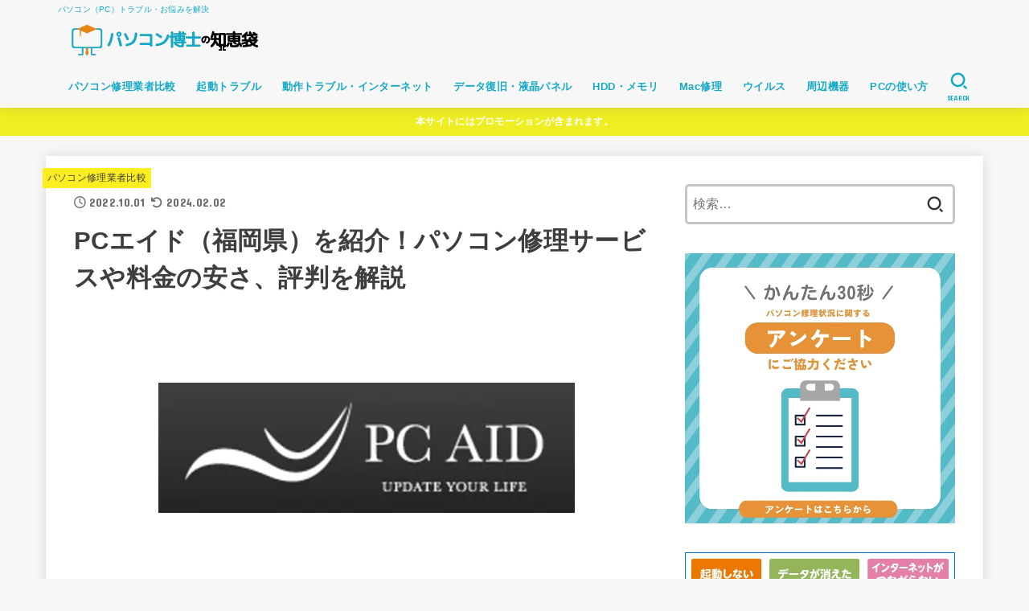

--- FILE ---
content_type: text/html; charset=UTF-8
request_url: https://pcdr-chiebukuro.com/pc-aid-hyouban/
body_size: 40601
content:
<!doctype html>
<html dir="ltr" lang="ja" prefix="og: https://ogp.me/ns#">
<head>
<meta charset="utf-8">
<meta http-equiv="X-UA-Compatible" content="IE=edge">
<meta name="HandheldFriendly" content="True">
<meta name="MobileOptimized" content="320">
<meta name="viewport" content="width=device-width, initial-scale=1"/>
<link rel="pingback" href="https://pcdr-chiebukuro.com/xmlrpc.php">
<title>PCエイド（福岡県）を紹介！パソコン修理サービスや料金の安さ、評判を解説 | パソコン博士の知恵袋</title>

		<!-- All in One SEO 4.5.1.1 - aioseo.com -->
		<meta name="robots" content="max-snippet:-1, max-image-preview:large, max-video-preview:-1" />
		<meta name="google-site-verification" content="WUnq_3iVcYCFsW5SBs_7WErOIQPLvBTgXsMD4djYK0E" />
		<link rel="canonical" href="https://pcdr-chiebukuro.com/pc-aid-hyouban/" />
		<meta name="generator" content="All in One SEO (AIOSEO) 4.5.1.1" />
		<meta property="og:locale" content="ja_JP" />
		<meta property="og:site_name" content="パソコン博士の知恵袋" />
		<meta property="og:type" content="article" />
		<meta property="og:title" content="PCエイド（福岡県）を紹介！パソコン修理サービスや料金の安さ、評判を解説 | パソコン博士の知恵袋" />
		<meta property="og:url" content="https://pcdr-chiebukuro.com/pc-aid-hyouban/" />
		<meta property="og:image" content="https://pcdr-chiebukuro.com/wp-content/uploads/2022/09/pcaid-icath.png" />
		<meta property="og:image:secure_url" content="https://pcdr-chiebukuro.com/wp-content/uploads/2022/09/pcaid-icath.png" />
		<meta property="og:image:width" content="640" />
		<meta property="og:image:height" content="350" />
		<meta property="article:published_time" content="2022-09-30T21:00:00+00:00" />
		<meta property="article:modified_time" content="2024-02-02T08:09:27+00:00" />
		<meta name="twitter:card" content="summary" />
		<meta name="twitter:title" content="PCエイド（福岡県）を紹介！パソコン修理サービスや料金の安さ、評判を解説 | パソコン博士の知恵袋" />
		<meta name="twitter:image" content="https://pcdr-chiebukuro.com/wp-content/uploads/2022/09/pcaid-icath.png" />
		<script type="application/ld+json" class="aioseo-schema">
			{"@context":"https:\/\/schema.org","@graph":[{"@type":"Article","@id":"https:\/\/pcdr-chiebukuro.com\/pc-aid-hyouban\/#article","name":"PC\u30a8\u30a4\u30c9\uff08\u798f\u5ca1\u770c\uff09\u3092\u7d39\u4ecb\uff01\u30d1\u30bd\u30b3\u30f3\u4fee\u7406\u30b5\u30fc\u30d3\u30b9\u3084\u6599\u91d1\u306e\u5b89\u3055\u3001\u8a55\u5224\u3092\u89e3\u8aac | \u30d1\u30bd\u30b3\u30f3\u535a\u58eb\u306e\u77e5\u6075\u888b","headline":"PC\u30a8\u30a4\u30c9\uff08\u798f\u5ca1\u770c\uff09\u3092\u7d39\u4ecb\uff01\u30d1\u30bd\u30b3\u30f3\u4fee\u7406\u30b5\u30fc\u30d3\u30b9\u3084\u6599\u91d1\u306e\u5b89\u3055\u3001\u8a55\u5224\u3092\u89e3\u8aac","author":{"@id":"https:\/\/pcdr-chiebukuro.com\/author\/kanaiman\/#author"},"publisher":{"@id":"https:\/\/pcdr-chiebukuro.com\/#organization"},"image":{"@type":"ImageObject","url":"https:\/\/pcdr-chiebukuro.com\/wp-content\/uploads\/2022\/09\/pcaid-icath.png","width":640,"height":350,"caption":"PC\u30a8\u30a4\u30c9"},"datePublished":"2022-09-30T21:00:00+09:00","dateModified":"2024-02-02T08:09:27+09:00","inLanguage":"ja","mainEntityOfPage":{"@id":"https:\/\/pcdr-chiebukuro.com\/pc-aid-hyouban\/#webpage"},"isPartOf":{"@id":"https:\/\/pcdr-chiebukuro.com\/pc-aid-hyouban\/#webpage"},"articleSection":"\u30d1\u30bd\u30b3\u30f3\u4fee\u7406\u696d\u8005\u6bd4\u8f03, \u798f\u5ca1\u770c, \u798f\u5ca1\u770c\u306e\u304a\u3059\u3059\u3081\u306e\u30d1\u30bd\u30b3\u30f3\u4fee\u7406\u696d\u8005"},{"@type":"BreadcrumbList","@id":"https:\/\/pcdr-chiebukuro.com\/pc-aid-hyouban\/#breadcrumblist","itemListElement":[{"@type":"ListItem","@id":"https:\/\/pcdr-chiebukuro.com\/#listItem","position":1,"name":"\u5bb6","item":"https:\/\/pcdr-chiebukuro.com\/","nextItem":"https:\/\/pcdr-chiebukuro.com\/pc-aid-hyouban\/#listItem"},{"@type":"ListItem","@id":"https:\/\/pcdr-chiebukuro.com\/pc-aid-hyouban\/#listItem","position":2,"name":"PC\u30a8\u30a4\u30c9\uff08\u798f\u5ca1\u770c\uff09\u3092\u7d39\u4ecb\uff01\u30d1\u30bd\u30b3\u30f3\u4fee\u7406\u30b5\u30fc\u30d3\u30b9\u3084\u6599\u91d1\u306e\u5b89\u3055\u3001\u8a55\u5224\u3092\u89e3\u8aac","previousItem":"https:\/\/pcdr-chiebukuro.com\/#listItem"}]},{"@type":"Organization","@id":"https:\/\/pcdr-chiebukuro.com\/#organization","name":"\u30d1\u30bd\u30b3\u30f3\u535a\u58eb\u306e\u77e5\u6075\u888b","url":"https:\/\/pcdr-chiebukuro.com\/","logo":{"@type":"ImageObject","url":"https:\/\/pcdr-chiebukuro.com\/wp-content\/uploads\/2024\/06\/cropped-cropped-pc_logo.png","@id":"https:\/\/pcdr-chiebukuro.com\/pc-aid-hyouban\/#organizationLogo","width":266,"height":54,"caption":"\u30d1\u30bd\u30b3\u30f3\u535a\u58eb\u306e\u77e5\u6075\u888b"},"image":{"@id":"https:\/\/pcdr-chiebukuro.com\/#organizationLogo"}},{"@type":"Person","@id":"https:\/\/pcdr-chiebukuro.com\/author\/kanaiman\/#author","url":"https:\/\/pcdr-chiebukuro.com\/author\/kanaiman\/","name":"\u304b\u306a\u3044\uff20\u30d1\u30bd\u30b3\u30f3\u535a\u58eb","image":{"@type":"ImageObject","@id":"https:\/\/pcdr-chiebukuro.com\/pc-aid-hyouban\/#authorImage","url":"https:\/\/pcdr-chiebukuro.com\/wp-content\/uploads\/2020\/08\/pcdr-profile-20200806-150x150.jpg","width":96,"height":96,"caption":"\u304b\u306a\u3044\uff20\u30d1\u30bd\u30b3\u30f3\u535a\u58eb"}},{"@type":"WebPage","@id":"https:\/\/pcdr-chiebukuro.com\/pc-aid-hyouban\/#webpage","url":"https:\/\/pcdr-chiebukuro.com\/pc-aid-hyouban\/","name":"PC\u30a8\u30a4\u30c9\uff08\u798f\u5ca1\u770c\uff09\u3092\u7d39\u4ecb\uff01\u30d1\u30bd\u30b3\u30f3\u4fee\u7406\u30b5\u30fc\u30d3\u30b9\u3084\u6599\u91d1\u306e\u5b89\u3055\u3001\u8a55\u5224\u3092\u89e3\u8aac | \u30d1\u30bd\u30b3\u30f3\u535a\u58eb\u306e\u77e5\u6075\u888b","inLanguage":"ja","isPartOf":{"@id":"https:\/\/pcdr-chiebukuro.com\/#website"},"breadcrumb":{"@id":"https:\/\/pcdr-chiebukuro.com\/pc-aid-hyouban\/#breadcrumblist"},"author":{"@id":"https:\/\/pcdr-chiebukuro.com\/author\/kanaiman\/#author"},"creator":{"@id":"https:\/\/pcdr-chiebukuro.com\/author\/kanaiman\/#author"},"image":{"@type":"ImageObject","url":"https:\/\/pcdr-chiebukuro.com\/wp-content\/uploads\/2022\/09\/pcaid-icath.png","@id":"https:\/\/pcdr-chiebukuro.com\/pc-aid-hyouban\/#mainImage","width":640,"height":350,"caption":"PC\u30a8\u30a4\u30c9"},"primaryImageOfPage":{"@id":"https:\/\/pcdr-chiebukuro.com\/pc-aid-hyouban\/#mainImage"},"datePublished":"2022-09-30T21:00:00+09:00","dateModified":"2024-02-02T08:09:27+09:00"},{"@type":"WebSite","@id":"https:\/\/pcdr-chiebukuro.com\/#website","url":"https:\/\/pcdr-chiebukuro.com\/","name":"\u30d1\u30bd\u30b3\u30f3\u535a\u58eb\u306e\u77e5\u6075\u888b","description":"\u30d1\u30bd\u30b3\u30f3\uff08PC\uff09\u30c8\u30e9\u30d6\u30eb\u30fb\u304a\u60a9\u307f\u3092\u89e3\u6c7a","inLanguage":"ja","publisher":{"@id":"https:\/\/pcdr-chiebukuro.com\/#organization"}}]}
		</script>
		<!-- All in One SEO -->

<link rel='dns-prefetch' href='//ajax.googleapis.com' />
<link rel='dns-prefetch' href='//fonts.googleapis.com' />
<link rel='dns-prefetch' href='//cdnjs.cloudflare.com' />
<link rel='dns-prefetch' href='//www.googletagmanager.com' />
<link rel='dns-prefetch' href='//pagead2.googlesyndication.com' />
<link rel="alternate" type="application/rss+xml" title="パソコン博士の知恵袋 &raquo; フィード" href="https://pcdr-chiebukuro.com/feed/" />
<link rel="alternate" type="application/rss+xml" title="パソコン博士の知恵袋 &raquo; コメントフィード" href="https://pcdr-chiebukuro.com/comments/feed/" />
<link rel="alternate" type="application/rss+xml" title="パソコン博士の知恵袋 &raquo; PCエイド（福岡県）を紹介！パソコン修理サービスや料金の安さ、評判を解説 のコメントのフィード" href="https://pcdr-chiebukuro.com/pc-aid-hyouban/feed/" />
<link rel='stylesheet' id='snow-monkey-blocks/child-pages/nopro-css' href='https://pcdr-chiebukuro.com/wp-content/plugins/snow-monkey-blocks/dist/blocks/child-pages/nopro.css' type='text/css' media='all' />
<link rel='stylesheet' id='snow-monkey-blocks/contents-outline/nopro-css' href='https://pcdr-chiebukuro.com/wp-content/plugins/snow-monkey-blocks/dist/blocks/contents-outline/nopro.css' type='text/css' media='all' />
<link rel='stylesheet' id='snow-monkey-blocks/like-me-box/nopro-css' href='https://pcdr-chiebukuro.com/wp-content/plugins/snow-monkey-blocks/dist/blocks/like-me-box/nopro.css' type='text/css' media='all' />
<link rel='stylesheet' id='snow-monkey-blocks/pickup-slider/nopro-css' href='https://pcdr-chiebukuro.com/wp-content/plugins/snow-monkey-blocks/dist/blocks/pickup-slider/nopro.css' type='text/css' media='all' />
<link rel='stylesheet' id='snow-monkey-blocks/recent-posts/nopro-css' href='https://pcdr-chiebukuro.com/wp-content/plugins/snow-monkey-blocks/dist/blocks/recent-posts/nopro.css' type='text/css' media='all' />
<link rel='stylesheet' id='snow-monkey-blocks/rss/nopro-css' href='https://pcdr-chiebukuro.com/wp-content/plugins/snow-monkey-blocks/dist/blocks/rss/nopro.css' type='text/css' media='all' />
<link rel='stylesheet' id='snow-monkey-blocks/taxonomy-posts/nopro-css' href='https://pcdr-chiebukuro.com/wp-content/plugins/snow-monkey-blocks/dist/blocks/taxonomy-posts/nopro.css' type='text/css' media='all' />
<link rel='stylesheet' id='snow-monkey-blocks/taxonomy-terms/nopro-css' href='https://pcdr-chiebukuro.com/wp-content/plugins/snow-monkey-blocks/dist/blocks/taxonomy-terms/nopro.css' type='text/css' media='all' />
<link rel='stylesheet' id='wp-block-library-css' href='https://pcdr-chiebukuro.com/wp-includes/css/dist/block-library/style.min.css' type='text/css' media='all' />
<link rel='stylesheet' id='snow-monkey-blocks/accordion-css' href='https://pcdr-chiebukuro.com/wp-content/plugins/snow-monkey-blocks/dist/blocks/accordion/style.css' type='text/css' media='all' />
<link rel='stylesheet' id='snow-monkey-blocks/alert-css' href='https://pcdr-chiebukuro.com/wp-content/plugins/snow-monkey-blocks/dist/blocks/alert/style.css' type='text/css' media='all' />
<link rel='stylesheet' id='snow-monkey-blocks/balloon-css' href='https://pcdr-chiebukuro.com/wp-content/plugins/snow-monkey-blocks/dist/blocks/balloon/style.css' type='text/css' media='all' />
<link rel='stylesheet' id='snow-monkey-blocks/box-css' href='https://pcdr-chiebukuro.com/wp-content/plugins/snow-monkey-blocks/dist/blocks/box/style.css' type='text/css' media='all' />
<link rel='stylesheet' id='snow-monkey-blocks/btn-css' href='https://pcdr-chiebukuro.com/wp-content/plugins/snow-monkey-blocks/dist/blocks/btn/style.css' type='text/css' media='all' />
<link rel='stylesheet' id='snow-monkey-blocks/btn-box-css' href='https://pcdr-chiebukuro.com/wp-content/plugins/snow-monkey-blocks/dist/blocks/btn-box/style.css' type='text/css' media='all' />
<link rel='stylesheet' id='snow-monkey-blocks/buttons-css' href='https://pcdr-chiebukuro.com/wp-content/plugins/snow-monkey-blocks/dist/blocks/buttons/style.css' type='text/css' media='all' />
<link rel='stylesheet' id='snow-monkey-blocks/categories-list-css' href='https://pcdr-chiebukuro.com/wp-content/plugins/snow-monkey-blocks/dist/blocks/categories-list/style.css' type='text/css' media='all' />
<link rel='stylesheet' id='snow-monkey-blocks/container-css' href='https://pcdr-chiebukuro.com/wp-content/plugins/snow-monkey-blocks/dist/blocks/container/style.css' type='text/css' media='all' />
<link rel='stylesheet' id='snow-monkey-blocks/countdown-css' href='https://pcdr-chiebukuro.com/wp-content/plugins/snow-monkey-blocks/dist/blocks/countdown/style.css' type='text/css' media='all' />
<link rel='stylesheet' id='snow-monkey-blocks/directory-structure-css' href='https://pcdr-chiebukuro.com/wp-content/plugins/snow-monkey-blocks/dist/blocks/directory-structure/style.css' type='text/css' media='all' />
<link rel='stylesheet' id='snow-monkey-blocks/evaluation-star-css' href='https://pcdr-chiebukuro.com/wp-content/plugins/snow-monkey-blocks/dist/blocks/evaluation-star/style.css' type='text/css' media='all' />
<link rel='stylesheet' id='snow-monkey-blocks/faq-css' href='https://pcdr-chiebukuro.com/wp-content/plugins/snow-monkey-blocks/dist/blocks/faq/style.css' type='text/css' media='all' />
<link rel='stylesheet' id='snow-monkey-blocks/information-css' href='https://pcdr-chiebukuro.com/wp-content/plugins/snow-monkey-blocks/dist/blocks/information/style.css' type='text/css' media='all' />
<link rel='stylesheet' id='snow-monkey-blocks/items-css' href='https://pcdr-chiebukuro.com/wp-content/plugins/snow-monkey-blocks/dist/blocks/items/style.css' type='text/css' media='all' />
<link rel='stylesheet' id='snow-monkey-blocks/list-css' href='https://pcdr-chiebukuro.com/wp-content/plugins/snow-monkey-blocks/dist/blocks/list/style.css' type='text/css' media='all' />
<link rel='stylesheet' id='snow-monkey-blocks/media-text-css' href='https://pcdr-chiebukuro.com/wp-content/plugins/snow-monkey-blocks/dist/blocks/media-text/style.css' type='text/css' media='all' />
<link rel='stylesheet' id='snow-monkey-blocks/panels-css' href='https://pcdr-chiebukuro.com/wp-content/plugins/snow-monkey-blocks/dist/blocks/panels/style.css' type='text/css' media='all' />
<link rel='stylesheet' id='snow-monkey-blocks/price-menu-css' href='https://pcdr-chiebukuro.com/wp-content/plugins/snow-monkey-blocks/dist/blocks/price-menu/style.css' type='text/css' media='all' />
<link rel='stylesheet' id='snow-monkey-blocks/pricing-table-css' href='https://pcdr-chiebukuro.com/wp-content/plugins/snow-monkey-blocks/dist/blocks/pricing-table/style.css' type='text/css' media='all' />
<link rel='stylesheet' id='snow-monkey-blocks/rating-box-css' href='https://pcdr-chiebukuro.com/wp-content/plugins/snow-monkey-blocks/dist/blocks/rating-box/style.css' type='text/css' media='all' />
<link rel='stylesheet' id='snow-monkey-blocks/section-css' href='https://pcdr-chiebukuro.com/wp-content/plugins/snow-monkey-blocks/dist/blocks/section/style.css' type='text/css' media='all' />
<link rel='stylesheet' id='snow-monkey-blocks/section-break-the-grid-css' href='https://pcdr-chiebukuro.com/wp-content/plugins/snow-monkey-blocks/dist/blocks/section-break-the-grid/style.css' type='text/css' media='all' />
<link rel='stylesheet' id='snow-monkey-blocks/section-side-heading-css' href='https://pcdr-chiebukuro.com/wp-content/plugins/snow-monkey-blocks/dist/blocks/section-side-heading/style.css' type='text/css' media='all' />
<link rel='stylesheet' id='snow-monkey-blocks/section-with-bgimage-css' href='https://pcdr-chiebukuro.com/wp-content/plugins/snow-monkey-blocks/dist/blocks/section-with-bgimage/style.css' type='text/css' media='all' />
<link rel='stylesheet' id='snow-monkey-blocks/section-with-bgvideo-css' href='https://pcdr-chiebukuro.com/wp-content/plugins/snow-monkey-blocks/dist/blocks/section-with-bgvideo/style.css' type='text/css' media='all' />
<link rel='stylesheet' id='slick-carousel-css' href='https://pcdr-chiebukuro.com/wp-content/plugins/snow-monkey-blocks/dist/packages/slick/slick.css' type='text/css' media='all' />
<link rel='stylesheet' id='slick-carousel-theme-css' href='https://pcdr-chiebukuro.com/wp-content/plugins/snow-monkey-blocks/dist/packages/slick/slick-theme.css' type='text/css' media='all' />
<link rel='stylesheet' id='snow-monkey-blocks/slider-css' href='https://pcdr-chiebukuro.com/wp-content/plugins/snow-monkey-blocks/dist/blocks/slider/style.css' type='text/css' media='all' />
<link rel='stylesheet' id='spider-css' href='https://pcdr-chiebukuro.com/wp-content/plugins/snow-monkey-blocks/dist/packages/spider/dist/css/spider.css' type='text/css' media='all' />
<link rel='stylesheet' id='snow-monkey-blocks/spider-slider-css' href='https://pcdr-chiebukuro.com/wp-content/plugins/snow-monkey-blocks/dist/blocks/spider-slider/style.css' type='text/css' media='all' />
<link rel='stylesheet' id='snow-monkey-blocks/spider-contents-slider-css' href='https://pcdr-chiebukuro.com/wp-content/plugins/snow-monkey-blocks/dist/blocks/spider-contents-slider/style.css' type='text/css' media='all' />
<link rel='stylesheet' id='snow-monkey-blocks/spider-pickup-slider-css' href='https://pcdr-chiebukuro.com/wp-content/plugins/snow-monkey-blocks/dist/blocks/spider-pickup-slider/style.css' type='text/css' media='all' />
<link rel='stylesheet' id='snow-monkey-blocks/step-css' href='https://pcdr-chiebukuro.com/wp-content/plugins/snow-monkey-blocks/dist/blocks/step/style.css' type='text/css' media='all' />
<link rel='stylesheet' id='snow-monkey-blocks/tabs-css' href='https://pcdr-chiebukuro.com/wp-content/plugins/snow-monkey-blocks/dist/blocks/tabs/style.css' type='text/css' media='all' />
<link rel='stylesheet' id='snow-monkey-blocks/taxonomy-terms-css' href='https://pcdr-chiebukuro.com/wp-content/plugins/snow-monkey-blocks/dist/blocks/taxonomy-terms/style.css' type='text/css' media='all' />
<link rel='stylesheet' id='snow-monkey-blocks/testimonial-css' href='https://pcdr-chiebukuro.com/wp-content/plugins/snow-monkey-blocks/dist/blocks/testimonial/style.css' type='text/css' media='all' />
<link rel='stylesheet' id='snow-monkey-blocks/thumbnail-gallery-css' href='https://pcdr-chiebukuro.com/wp-content/plugins/snow-monkey-blocks/dist/blocks/thumbnail-gallery/style.css' type='text/css' media='all' />
<link rel='stylesheet' id='snow-monkey-blocks-css' href='https://pcdr-chiebukuro.com/wp-content/plugins/snow-monkey-blocks/dist/css/blocks.css' type='text/css' media='all' />
<link rel='stylesheet' id='snow-monkey-blocks-fallback-css' href='https://pcdr-chiebukuro.com/wp-content/plugins/snow-monkey-blocks/dist/css/fallback.css' type='text/css' media='all' />
<link rel='stylesheet' id='classic-theme-styles-css' href='https://pcdr-chiebukuro.com/wp-includes/css/classic-themes.min.css' type='text/css' media='all' />
<style id='global-styles-inline-css' type='text/css'>
body{--wp--preset--color--black: #000;--wp--preset--color--cyan-bluish-gray: #abb8c3;--wp--preset--color--white: #fff;--wp--preset--color--pale-pink: #f78da7;--wp--preset--color--vivid-red: #cf2e2e;--wp--preset--color--luminous-vivid-orange: #ff6900;--wp--preset--color--luminous-vivid-amber: #fcb900;--wp--preset--color--light-green-cyan: #7bdcb5;--wp--preset--color--vivid-green-cyan: #00d084;--wp--preset--color--pale-cyan-blue: #8ed1fc;--wp--preset--color--vivid-cyan-blue: #0693e3;--wp--preset--color--vivid-purple: #9b51e0;--wp--preset--color--mainttlbg: var(--main-ttl-bg);--wp--preset--color--mainttltext: var(--main-ttl-color);--wp--preset--gradient--vivid-cyan-blue-to-vivid-purple: linear-gradient(135deg,rgba(6,147,227,1) 0%,rgb(155,81,224) 100%);--wp--preset--gradient--light-green-cyan-to-vivid-green-cyan: linear-gradient(135deg,rgb(122,220,180) 0%,rgb(0,208,130) 100%);--wp--preset--gradient--luminous-vivid-amber-to-luminous-vivid-orange: linear-gradient(135deg,rgba(252,185,0,1) 0%,rgba(255,105,0,1) 100%);--wp--preset--gradient--luminous-vivid-orange-to-vivid-red: linear-gradient(135deg,rgba(255,105,0,1) 0%,rgb(207,46,46) 100%);--wp--preset--gradient--very-light-gray-to-cyan-bluish-gray: linear-gradient(135deg,rgb(238,238,238) 0%,rgb(169,184,195) 100%);--wp--preset--gradient--cool-to-warm-spectrum: linear-gradient(135deg,rgb(74,234,220) 0%,rgb(151,120,209) 20%,rgb(207,42,186) 40%,rgb(238,44,130) 60%,rgb(251,105,98) 80%,rgb(254,248,76) 100%);--wp--preset--gradient--blush-light-purple: linear-gradient(135deg,rgb(255,206,236) 0%,rgb(152,150,240) 100%);--wp--preset--gradient--blush-bordeaux: linear-gradient(135deg,rgb(254,205,165) 0%,rgb(254,45,45) 50%,rgb(107,0,62) 100%);--wp--preset--gradient--luminous-dusk: linear-gradient(135deg,rgb(255,203,112) 0%,rgb(199,81,192) 50%,rgb(65,88,208) 100%);--wp--preset--gradient--pale-ocean: linear-gradient(135deg,rgb(255,245,203) 0%,rgb(182,227,212) 50%,rgb(51,167,181) 100%);--wp--preset--gradient--electric-grass: linear-gradient(135deg,rgb(202,248,128) 0%,rgb(113,206,126) 100%);--wp--preset--gradient--midnight: linear-gradient(135deg,rgb(2,3,129) 0%,rgb(40,116,252) 100%);--wp--preset--duotone--dark-grayscale: url('#wp-duotone-dark-grayscale');--wp--preset--duotone--grayscale: url('#wp-duotone-grayscale');--wp--preset--duotone--purple-yellow: url('#wp-duotone-purple-yellow');--wp--preset--duotone--blue-red: url('#wp-duotone-blue-red');--wp--preset--duotone--midnight: url('#wp-duotone-midnight');--wp--preset--duotone--magenta-yellow: url('#wp-duotone-magenta-yellow');--wp--preset--duotone--purple-green: url('#wp-duotone-purple-green');--wp--preset--duotone--blue-orange: url('#wp-duotone-blue-orange');--wp--preset--font-size--small: 13px;--wp--preset--font-size--medium: 20px;--wp--preset--font-size--large: 36px;--wp--preset--font-size--x-large: 42px;--wp--preset--spacing--20: 0.44rem;--wp--preset--spacing--30: 0.67rem;--wp--preset--spacing--40: 1rem;--wp--preset--spacing--50: 1.5rem;--wp--preset--spacing--60: 2.25rem;--wp--preset--spacing--70: 3.38rem;--wp--preset--spacing--80: 5.06rem;}:where(.is-layout-flex){gap: 0.5em;}body .is-layout-flow > .alignleft{float: left;margin-inline-start: 0;margin-inline-end: 2em;}body .is-layout-flow > .alignright{float: right;margin-inline-start: 2em;margin-inline-end: 0;}body .is-layout-flow > .aligncenter{margin-left: auto !important;margin-right: auto !important;}body .is-layout-constrained > .alignleft{float: left;margin-inline-start: 0;margin-inline-end: 2em;}body .is-layout-constrained > .alignright{float: right;margin-inline-start: 2em;margin-inline-end: 0;}body .is-layout-constrained > .aligncenter{margin-left: auto !important;margin-right: auto !important;}body .is-layout-constrained > :where(:not(.alignleft):not(.alignright):not(.alignfull)){max-width: var(--wp--style--global--content-size);margin-left: auto !important;margin-right: auto !important;}body .is-layout-constrained > .alignwide{max-width: var(--wp--style--global--wide-size);}body .is-layout-flex{display: flex;}body .is-layout-flex{flex-wrap: wrap;align-items: center;}body .is-layout-flex > *{margin: 0;}:where(.wp-block-columns.is-layout-flex){gap: 2em;}.has-black-color{color: var(--wp--preset--color--black) !important;}.has-cyan-bluish-gray-color{color: var(--wp--preset--color--cyan-bluish-gray) !important;}.has-white-color{color: var(--wp--preset--color--white) !important;}.has-pale-pink-color{color: var(--wp--preset--color--pale-pink) !important;}.has-vivid-red-color{color: var(--wp--preset--color--vivid-red) !important;}.has-luminous-vivid-orange-color{color: var(--wp--preset--color--luminous-vivid-orange) !important;}.has-luminous-vivid-amber-color{color: var(--wp--preset--color--luminous-vivid-amber) !important;}.has-light-green-cyan-color{color: var(--wp--preset--color--light-green-cyan) !important;}.has-vivid-green-cyan-color{color: var(--wp--preset--color--vivid-green-cyan) !important;}.has-pale-cyan-blue-color{color: var(--wp--preset--color--pale-cyan-blue) !important;}.has-vivid-cyan-blue-color{color: var(--wp--preset--color--vivid-cyan-blue) !important;}.has-vivid-purple-color{color: var(--wp--preset--color--vivid-purple) !important;}.has-black-background-color{background-color: var(--wp--preset--color--black) !important;}.has-cyan-bluish-gray-background-color{background-color: var(--wp--preset--color--cyan-bluish-gray) !important;}.has-white-background-color{background-color: var(--wp--preset--color--white) !important;}.has-pale-pink-background-color{background-color: var(--wp--preset--color--pale-pink) !important;}.has-vivid-red-background-color{background-color: var(--wp--preset--color--vivid-red) !important;}.has-luminous-vivid-orange-background-color{background-color: var(--wp--preset--color--luminous-vivid-orange) !important;}.has-luminous-vivid-amber-background-color{background-color: var(--wp--preset--color--luminous-vivid-amber) !important;}.has-light-green-cyan-background-color{background-color: var(--wp--preset--color--light-green-cyan) !important;}.has-vivid-green-cyan-background-color{background-color: var(--wp--preset--color--vivid-green-cyan) !important;}.has-pale-cyan-blue-background-color{background-color: var(--wp--preset--color--pale-cyan-blue) !important;}.has-vivid-cyan-blue-background-color{background-color: var(--wp--preset--color--vivid-cyan-blue) !important;}.has-vivid-purple-background-color{background-color: var(--wp--preset--color--vivid-purple) !important;}.has-black-border-color{border-color: var(--wp--preset--color--black) !important;}.has-cyan-bluish-gray-border-color{border-color: var(--wp--preset--color--cyan-bluish-gray) !important;}.has-white-border-color{border-color: var(--wp--preset--color--white) !important;}.has-pale-pink-border-color{border-color: var(--wp--preset--color--pale-pink) !important;}.has-vivid-red-border-color{border-color: var(--wp--preset--color--vivid-red) !important;}.has-luminous-vivid-orange-border-color{border-color: var(--wp--preset--color--luminous-vivid-orange) !important;}.has-luminous-vivid-amber-border-color{border-color: var(--wp--preset--color--luminous-vivid-amber) !important;}.has-light-green-cyan-border-color{border-color: var(--wp--preset--color--light-green-cyan) !important;}.has-vivid-green-cyan-border-color{border-color: var(--wp--preset--color--vivid-green-cyan) !important;}.has-pale-cyan-blue-border-color{border-color: var(--wp--preset--color--pale-cyan-blue) !important;}.has-vivid-cyan-blue-border-color{border-color: var(--wp--preset--color--vivid-cyan-blue) !important;}.has-vivid-purple-border-color{border-color: var(--wp--preset--color--vivid-purple) !important;}.has-vivid-cyan-blue-to-vivid-purple-gradient-background{background: var(--wp--preset--gradient--vivid-cyan-blue-to-vivid-purple) !important;}.has-light-green-cyan-to-vivid-green-cyan-gradient-background{background: var(--wp--preset--gradient--light-green-cyan-to-vivid-green-cyan) !important;}.has-luminous-vivid-amber-to-luminous-vivid-orange-gradient-background{background: var(--wp--preset--gradient--luminous-vivid-amber-to-luminous-vivid-orange) !important;}.has-luminous-vivid-orange-to-vivid-red-gradient-background{background: var(--wp--preset--gradient--luminous-vivid-orange-to-vivid-red) !important;}.has-very-light-gray-to-cyan-bluish-gray-gradient-background{background: var(--wp--preset--gradient--very-light-gray-to-cyan-bluish-gray) !important;}.has-cool-to-warm-spectrum-gradient-background{background: var(--wp--preset--gradient--cool-to-warm-spectrum) !important;}.has-blush-light-purple-gradient-background{background: var(--wp--preset--gradient--blush-light-purple) !important;}.has-blush-bordeaux-gradient-background{background: var(--wp--preset--gradient--blush-bordeaux) !important;}.has-luminous-dusk-gradient-background{background: var(--wp--preset--gradient--luminous-dusk) !important;}.has-pale-ocean-gradient-background{background: var(--wp--preset--gradient--pale-ocean) !important;}.has-electric-grass-gradient-background{background: var(--wp--preset--gradient--electric-grass) !important;}.has-midnight-gradient-background{background: var(--wp--preset--gradient--midnight) !important;}.has-small-font-size{font-size: var(--wp--preset--font-size--small) !important;}.has-medium-font-size{font-size: var(--wp--preset--font-size--medium) !important;}.has-large-font-size{font-size: var(--wp--preset--font-size--large) !important;}.has-x-large-font-size{font-size: var(--wp--preset--font-size--x-large) !important;}
.wp-block-navigation a:where(:not(.wp-element-button)){color: inherit;}
:where(.wp-block-columns.is-layout-flex){gap: 2em;}
.wp-block-pullquote{font-size: 1.5em;line-height: 1.6;}
</style>
<link rel='stylesheet' id='contact-form-7-css' href='https://pcdr-chiebukuro.com/wp-content/plugins/contact-form-7/includes/css/styles.css' type='text/css' media='all' />
<link rel='stylesheet' id='sbd-block-style-post-css' href='https://pcdr-chiebukuro.com/wp-content/plugins/simpleblogdesign-main/build/style-index.css' type='text/css' media='all' />
<link rel='stylesheet' id='ppress-frontend-css' href='https://pcdr-chiebukuro.com/wp-content/plugins/wp-user-avatar/assets/css/frontend.min.css' type='text/css' media='all' />
<link rel='stylesheet' id='ppress-flatpickr-css' href='https://pcdr-chiebukuro.com/wp-content/plugins/wp-user-avatar/assets/flatpickr/flatpickr.min.css' type='text/css' media='all' />
<link rel='stylesheet' id='ppress-select2-css' href='https://pcdr-chiebukuro.com/wp-content/plugins/wp-user-avatar/assets/select2/select2.min.css' type='text/css' media='all' />
<link rel='stylesheet' id='ez-toc-css' href='https://pcdr-chiebukuro.com/wp-content/plugins/easy-table-of-contents/assets/css/screen.min.css' type='text/css' media='all' />
<style id='ez-toc-inline-css' type='text/css'>
div#ez-toc-container .ez-toc-title {font-size: 120%;}div#ez-toc-container .ez-toc-title {font-weight: 500;}div#ez-toc-container ul li {font-size: 95%;}div#ez-toc-container ul li {font-weight: 500;}div#ez-toc-container nav ul ul li {font-size: 90%;}
</style>
<link rel='stylesheet' id='stk_style-css' href='https://pcdr-chiebukuro.com/wp-content/themes/jstork19/style.min.css' type='text/css' media='all' />
<style id='stk_style-inline-css' type='text/css'>
:root{--stk-base-font-family:"游ゴシック","Yu Gothic","游ゴシック体","YuGothic","Hiragino Kaku Gothic ProN",Meiryo,sans-serif;--stk-base-font-size-pc:103%;--stk-base-font-size-sp:103%;--stk-font-awesome-free:"Font Awesome 6 Free";--stk-font-awesome-brand:"Font Awesome 6 Brands";--wp--preset--font-size--medium:clamp(1.2em,2.5vw,20px);--wp--preset--font-size--large:clamp(1.5em,4.5vw,36px);--wp--preset--font-size--x-large:clamp(1.9em,5.25vw,42px);--wp--style--gallery-gap-default:.5em;--stk-margin:1.6em;--main-text-color:#3E3E3E;--main-link-color:#1bb4d3;--main-link-color-hover:#E69B9B;--main-ttl-bg:#1bb4d3;--main-ttl-bg-rgba:rgba(27,180,211,.1);--main-ttl-color:#fff;--header-bg:#f7f7f7;--header-bg-overlay:#0ea3c9;--header-logo-color:#ee2;--header-text-color:#13a9c7;--inner-content-bg:#fff;--label-bg:#fcee21;--label-text-color:#3e3e3e;--slider-text-color:#444;--side-text-color:#3e3e3e;--footer-bg:#666;--footer-text-color:#CACACA;--footer-link-color:#f7f7f7;--new-mark-bg:#ff6347;--oc-box-blue:#82c8e2;--oc-box-blue-inner:#d4f3ff;--oc-box-red:#ee5656;--oc-box-red-inner:#feeeed;--oc-box-yellow:#f7cf2e;--oc-box-yellow-inner:#fffae2;--oc-box-green:#39cd75;--oc-box-green-inner:#e8fbf0;--oc-box-pink:#f7b2b2;--oc-box-pink-inner:#fee;--oc-box-gray:#9c9c9c;--oc-box-gray-inner:#f5f5f5;--oc-box-black:#313131;--oc-box-black-inner:#404040;--oc-btn-rich_yellow:#f7cf2e;--oc-btn-rich_yellow-sdw:#ecb254;--oc-btn-rich_pink:#ee5656;--oc-btn-rich_pink-sdw:#d34e4e;--oc-btn-rich_orange:#ef9b2f;--oc-btn-rich_orange-sdw:#cc8c23;--oc-btn-rich_green:#39cd75;--oc-btn-rich_green-sdw:#1eae59;--oc-btn-rich_blue:#19b4ce;--oc-btn-rich_blue-sdw:#07889d;--oc-base-border-color:rgba(125,125,125,.3);--oc-has-background-basic-padding:1.1em;--stk-maker-yellow:#ff6;--stk-maker-pink:#ffd5d5;--stk-maker-blue:#b5dfff;--stk-maker-green:#cff7c7;--stk-caption-font-size:11px}
#ez-toc-container{width:100%!important;border:5px solid rgba(100,100,100,.2);padding:1.2em}#ez-toc-container li:before{content:none}#ez-toc-container li,#ez-toc-container ul,#ez-toc-container ul li,.ez-toc-widget-container,.ez-toc-widget-container li{margin-bottom:.2em}#ez-toc-container ul.ez-toc-list{margin-top:.5em}#ez-toc-container.counter-decimal ul.ez-toc-list li a::before,.ez-toc-widget-container.counter-decimal ul.ez-toc-list li a::before{font-weight:bold;margin-right:.4em;display:inline-block;transform:scale(.9);opacity:.7}
</style>
<link rel='stylesheet' id='stk_child-style-css' href='https://pcdr-chiebukuro.com/wp-content/themes/jstork19_custom/style.css' type='text/css' media='all' />
<link rel='stylesheet' id='gf_font-css' href='https://fonts.googleapis.com/css?family=Concert+One&#038;display=swap' type='text/css' media='all' />
<style id='gf_font-inline-css' type='text/css'>
.gf {font-family: "Concert One", "游ゴシック", "Yu Gothic", "游ゴシック体", "YuGothic", "Hiragino Kaku Gothic ProN", Meiryo, sans-serif;}
</style>
<link rel='stylesheet' id='fontawesome-css' href='https://cdnjs.cloudflare.com/ajax/libs/font-awesome/6.3.0/css/all.min.css' type='text/css' media='all' />
<link rel='stylesheet' id='ponhiro-blocks-front-css' href='https://pcdr-chiebukuro.com/wp-content/plugins/useful-blocks/dist/css/front.css' type='text/css' media='all' />
<style id='ponhiro-blocks-front-inline-css' type='text/css'>
:root{--pb_colset_yellow:#fdc44f;--pb_colset_yellow_thin:#fef9ed;--pb_colset_yellow_dark:#b4923a;--pb_colset_pink:#fd9392;--pb_colset_pink_thin:#ffefef;--pb_colset_pink_dark:#d07373;--pb_colset_green:#91c13e;--pb_colset_green_thin:#f2f8e8;--pb_colset_green_dark:#61841f;--pb_colset_blue:#6fc7e1;--pb_colset_blue_thin:#f0f9fc;--pb_colset_blue_dark:#419eb9;--pb_colset_cvbox_01_bg:#f5f5f5;--pb_colset_cvbox_01_list:#3190b7;--pb_colset_cvbox_01_btn:#91c13e;--pb_colset_cvbox_01_shadow:#628328;--pb_colset_cvbox_01_note:#fdc44f;--pb_colset_compare_01_l:#6fc7e1;--pb_colset_compare_01_l_bg:#f0f9fc;--pb_colset_compare_01_r:#ffa883;--pb_colset_compare_01_r_bg:#fff6f2;--pb_colset_iconbox_01:#6e828a;--pb_colset_iconbox_01_bg:#fff;--pb_colset_iconbox_01_icon:#ee8f81;--pb_colset_bargraph_01:#9dd9dd;--pb_colset_bargraph_01_bg:#fafafa;--pb_colset_bar_01:#f8db92;--pb_colset_bar_02:#fda9a8;--pb_colset_bar_03:#bdda8b;--pb_colset_bar_04:#a1c6f1;--pb_colset_rating_01_bg:#fafafa;--pb_colset_rating_01_text:#71828a;--pb_colset_rating_01_label:#71828a;--pb_colset_rating_01_point:#ee8f81;}.pb-iconbox__figure[data-iconset="01"]{background-image: url(https://pcdr-chiebukuro.com/wp-content/plugins/useful-blocks/assets/img/a_person.png)}.pb-iconbox__figure[data-iconset="02"]{background-image: url(https://pcdr-chiebukuro.com/wp-content/plugins/useful-blocks/assets/img/a_person.png)}.pb-iconbox__figure[data-iconset="03"]{background-image: url(https://pcdr-chiebukuro.com/wp-content/plugins/useful-blocks/assets/img/a_person.png)}.pb-iconbox__figure[data-iconset="04"]{background-image: url(https://pcdr-chiebukuro.com/wp-content/plugins/useful-blocks/assets/img/a_person.png)}
</style>
<link rel='stylesheet' id='sbd_style-css' href='https://pcdr-chiebukuro.com/?sbd=1' type='text/css' media='all' />
<link rel='stylesheet' id='sbd-sroll-css-css' href='https://pcdr-chiebukuro.com/wp-content/plugins/simpleblogdesign-main/addon/scroll-hint/style.css' type='text/css' media='all' />
<script type='text/javascript' src='https://ajax.googleapis.com/ajax/libs/jquery/3.6.1/jquery.min.js' id='jquery-js'></script>
<script type='text/javascript' id='jquery-js-after'>
jQuery(function($){$(".widget_categories li, .widget_nav_menu li").has("ul").toggleClass("accordionMenu");$(".widget ul.children , .widget ul.sub-menu").after("<span class='accordionBtn'></span>");$(".widget ul.children , .widget ul.sub-menu").hide();$("ul .accordionBtn").on("click",function(){$(this).prev("ul").slideToggle();$(this).toggleClass("active")})});
</script>
<script type='text/javascript' defer charset='UTF-8' src='https://pcdr-chiebukuro.com/wp-content/plugins/wp-user-avatar/assets/flatpickr/flatpickr.min.js' id='ppress-flatpickr-js'></script>
<script type='text/javascript' defer charset='UTF-8' src='https://pcdr-chiebukuro.com/wp-content/plugins/wp-user-avatar/assets/select2/select2.min.js' id='ppress-select2-js'></script>
<link rel="https://api.w.org/" href="https://pcdr-chiebukuro.com/wp-json/" /><link rel="alternate" type="application/json" href="https://pcdr-chiebukuro.com/wp-json/wp/v2/posts/26226" /><link rel="EditURI" type="application/rsd+xml" title="RSD" href="https://pcdr-chiebukuro.com/xmlrpc.php?rsd" />
<link rel="wlwmanifest" type="application/wlwmanifest+xml" href="https://pcdr-chiebukuro.com/wp-includes/wlwmanifest.xml" />

<link rel='shortlink' href='https://pcdr-chiebukuro.com/?p=26226' />
<link rel="alternate" type="application/json+oembed" href="https://pcdr-chiebukuro.com/wp-json/oembed/1.0/embed?url=https%3A%2F%2Fpcdr-chiebukuro.com%2Fpc-aid-hyouban%2F" />
<link rel="alternate" type="text/xml+oembed" href="https://pcdr-chiebukuro.com/wp-json/oembed/1.0/embed?url=https%3A%2F%2Fpcdr-chiebukuro.com%2Fpc-aid-hyouban%2F&#038;format=xml" />
<meta name="generator" content="Site Kit by Google 1.156.0" />		<script>
			document.documentElement.className = document.documentElement.className.replace('no-js', 'js');
		</script>
				<style>
			.no-js img.lazyload {
				display: none;
			}

			figure.wp-block-image img.lazyloading {
				min-width: 150px;
			}

						.lazyload, .lazyloading {
				opacity: 0;
			}

			.lazyloaded {
				opacity: 1;
				transition: opacity 400ms;
				transition-delay: 0ms;
			}

					</style>
		<!-- Google Tag Manager -->
<script>(function(w,d,s,l,i){w[l]=w[l]||[];w[l].push({'gtm.start':
new Date().getTime(),event:'gtm.js'});var f=d.getElementsByTagName(s)[0],
j=d.createElement(s),dl=l!='dataLayer'?'&l='+l:'';j.async=true;j.src=
'https://www.googletagmanager.com/gtm.js?id='+i+dl;f.parentNode.insertBefore(j,f);
})(window,document,'script','dataLayer','GTM-KB982NJ');</script>
<!-- End Google Tag Manager --><meta name="thumbnail" content="https://pcdr-chiebukuro.com/wp-content/uploads/2022/09/pcaid-icath.png" />

<!-- Site Kit が追加した Google AdSense メタタグ -->
<meta name="google-adsense-platform-account" content="ca-host-pub-2644536267352236">
<meta name="google-adsense-platform-domain" content="sitekit.withgoogle.com">
<!-- Site Kit が追加した End Google AdSense メタタグ -->
<style type="text/css">.broken_link, a.broken_link {
	text-decoration: line-through;
}</style>
<!-- Google AdSense スニペット (Site Kit が追加) -->
<script async="async" src="https://pagead2.googlesyndication.com/pagead/js/adsbygoogle.js?client=ca-pub-1856916358925079&amp;host=ca-host-pub-2644536267352236" crossorigin="anonymous" type="text/javascript"></script>

<!-- (ここまで) Google AdSense スニペット (Site Kit が追加) -->
<link rel="icon" href="https://pcdr-chiebukuro.com/wp-content/uploads/2024/06/cropped-pc_favicon-32x32.png" sizes="32x32" />
<link rel="icon" href="https://pcdr-chiebukuro.com/wp-content/uploads/2024/06/cropped-pc_favicon-192x192.png" sizes="192x192" />
<link rel="apple-touch-icon" href="https://pcdr-chiebukuro.com/wp-content/uploads/2024/06/cropped-pc_favicon-180x180.png" />
<meta name="msapplication-TileImage" content="https://pcdr-chiebukuro.com/wp-content/uploads/2024/06/cropped-pc_favicon-270x270.png" />
		<style type="text/css" id="wp-custom-css">
			/* ランキングCSS */
.ranking-list-1 {
  width: 100%;
	color: #FFFFFF;/*文字色*/
  padding: 0.5em;/*文字周りの余白*/
	padding-left: 1.5em;
  display: inline-block;/*おまじない*/
  line-height: 1.3;/*行高*/
  background: rgba(127,127,0,0.6);/*背景色*/
  vertical-align: middle;
  border-radius: 25px 0px 0px 25px;/*左側の角を丸く*/
}

.ranking-list-2 {
  width: 100%;
	color: #FFFFFF;/*文字色*/
  padding: 0.5em;/*文字周りの余白*/
	padding-left: 1.5em;
  display: inline-block;/*おまじない*/
  line-height: 1.3;/*行高*/
  background: rgba(190,193,195,0.8);/*背景色*/
  vertical-align: middle;
  border-radius: 25px 0px 0px 25px;/*左側の角を丸く*/
}

.ranking-list-3 {
  width: 100%;
	color: #FFFFFF;/*文字色*/
  padding: 0.5em;/*文字周りの余白*/
	padding-left: 1.5em;
  display: inline-block;/*おまじない*/
  line-height: 1.3;/*行高*/
  background:  rgba(127,70,0,1.0);/*背景色*/
  vertical-align: middle;
  border-radius: 25px 0px 0px 25px;/*左側の角を丸く*/
}


.pb-iconbox[data-colset=y] .pb-iconbox__head {
    background-color: #ed7700;
}

.pb-compare-box[data-colset="1"] .pb-compare-box__head__r {
    background-color: #ff4c00;
}

.pb-compare-box[data-colset="1"] .pb-compare-box__head__l {
    background-color: #1bb4d3;
}

/* よくあるパソコントラブルのアイコン調整 */
#custom_html-10 {
	.textwidget.custom-html-widget {
		.svg-inline--fa.fa-arrow-circle-right {
			color: rgb(27, 180, 211);
			margin-left: 8px;
		}
	}
}

.map-area {
	display: none;
	padding-top: 0;
	padding-bottom: 0;
}

.entry-content .map-area img {
    max-width: 80%;
}
.acc-area {
	display: block;
}

.list-pref {
	display: flex;
	flex-wrap: wrap;
	justify-content: space-around;
	list-style: none;
	background-color: #fff;
	border: solid 2px var(--main-ttl-bg);
	border-radius: 0 0 5px 5px;
}

.list-pref > li{
	margin: 0.2rem 0.4rem;
	padding-left: initial;
}

.entry-content .map-area .list-pref > li:before{
	content: '';
}

.entry-content .map-area h3 {
	border: none;
	background-color: var(--main-ttl-bg);
	color: #fff;
	text-indent: 8px;
	margin-bottom: 0;
	border-radius: 5px 5px 0 0;
}

.entry-content .map-area .smb-section__body .c-container {
	width: initial;
	position: absolute;
}

.map-area-01 {
	top: 0;
	right: 0;
}

.map-area-02 {
	top: 300px;
	right: 0;
}

.map-area-03 {
	top: 0;
	right: 38%;
}

.map-area-04 {
	top: 400px;
	right: 23%;
}

.map-area-05 {
	top: 0;
	left: 0;
}

.map-area-06 {
	top: 440px;
	right: 46%;
}

.map-area-07 {
	top: 480px;
	left: 0;
}

@media only screen and (min-width: 860px) {
	.map-area-01 {
		top: 100px;
		right: 3%;
	}
	
	.map-area-02 {
		top: 400px;
		right: 3%;
	}
	
	.map-area-03 {
		top: 0;
		right: 38%;
	}

	.map-area-04 {
		top: 480px;
		right: 28%;
	}
	
	.map-area-05 {
		top: 0;
		left: 3%;
	}
	.map-area-06 {
		top: 490px;
		right: 49%;
	}
	
	.map-area-07 {
		top: 500px;
		left: 3%;
	}
}

@media only screen and (min-width: 970px) {
	.map-area-01 {
		top: 150px;
		right: 5%;
	}
	
	.map-area-02 {
		top: 400px;
		right: 5%;
	}
	
	.map-area-03 {
		top: 40px;
		right: 38%;
	}

	.map-area-04 {
		top: 560px;
		right: 36%;
	}
	
	.map-area-05 {
		top: 180px;
		left: 20%;
	}
	.map-area-06 {
		top: 580px;
		right: 55%;
	}
	
	.map-area-07 {
		top: 100px;
		left: 2%;
	}
}

@media only screen and (min-width: 768px) {
	.map-area {
		display: block;
		min-height: 900px;
	}
	.acc-area {
		display: none;
	}
}

.page-id-35351 .fadeIn,
.page-id-35383 .fadeIn{
/*     display: none; */
}

.page-id-35351 .ul__g_nav,
.page-id-35383 .ul__g_nav{
    display: none;
}

.page-id-35351 .copyright,
.page-id-35383 .copyright{
    pointer-events: none
}

.page-id-35351 .text-logo-link,
.page-id-35383 .text-logo-link{
    pointer-events: none
}		</style>
		</head>
<body class="post-template-default single single-post postid-26226 single-format-standard wp-custom-logo wp-embed-responsive h_layout_pc_left_full h_layout_sp_center">
<svg xmlns="http://www.w3.org/2000/svg" viewBox="0 0 0 0" width="0" height="0" focusable="false" role="none" style="visibility: hidden; position: absolute; left: -9999px; overflow: hidden;" ><defs><filter id="wp-duotone-dark-grayscale"><feColorMatrix color-interpolation-filters="sRGB" type="matrix" values=" .299 .587 .114 0 0 .299 .587 .114 0 0 .299 .587 .114 0 0 .299 .587 .114 0 0 " /><feComponentTransfer color-interpolation-filters="sRGB" ><feFuncR type="table" tableValues="0 0.49803921568627" /><feFuncG type="table" tableValues="0 0.49803921568627" /><feFuncB type="table" tableValues="0 0.49803921568627" /><feFuncA type="table" tableValues="1 1" /></feComponentTransfer><feComposite in2="SourceGraphic" operator="in" /></filter></defs></svg><svg xmlns="http://www.w3.org/2000/svg" viewBox="0 0 0 0" width="0" height="0" focusable="false" role="none" style="visibility: hidden; position: absolute; left: -9999px; overflow: hidden;" ><defs><filter id="wp-duotone-grayscale"><feColorMatrix color-interpolation-filters="sRGB" type="matrix" values=" .299 .587 .114 0 0 .299 .587 .114 0 0 .299 .587 .114 0 0 .299 .587 .114 0 0 " /><feComponentTransfer color-interpolation-filters="sRGB" ><feFuncR type="table" tableValues="0 1" /><feFuncG type="table" tableValues="0 1" /><feFuncB type="table" tableValues="0 1" /><feFuncA type="table" tableValues="1 1" /></feComponentTransfer><feComposite in2="SourceGraphic" operator="in" /></filter></defs></svg><svg xmlns="http://www.w3.org/2000/svg" viewBox="0 0 0 0" width="0" height="0" focusable="false" role="none" style="visibility: hidden; position: absolute; left: -9999px; overflow: hidden;" ><defs><filter id="wp-duotone-purple-yellow"><feColorMatrix color-interpolation-filters="sRGB" type="matrix" values=" .299 .587 .114 0 0 .299 .587 .114 0 0 .299 .587 .114 0 0 .299 .587 .114 0 0 " /><feComponentTransfer color-interpolation-filters="sRGB" ><feFuncR type="table" tableValues="0.54901960784314 0.98823529411765" /><feFuncG type="table" tableValues="0 1" /><feFuncB type="table" tableValues="0.71764705882353 0.25490196078431" /><feFuncA type="table" tableValues="1 1" /></feComponentTransfer><feComposite in2="SourceGraphic" operator="in" /></filter></defs></svg><svg xmlns="http://www.w3.org/2000/svg" viewBox="0 0 0 0" width="0" height="0" focusable="false" role="none" style="visibility: hidden; position: absolute; left: -9999px; overflow: hidden;" ><defs><filter id="wp-duotone-blue-red"><feColorMatrix color-interpolation-filters="sRGB" type="matrix" values=" .299 .587 .114 0 0 .299 .587 .114 0 0 .299 .587 .114 0 0 .299 .587 .114 0 0 " /><feComponentTransfer color-interpolation-filters="sRGB" ><feFuncR type="table" tableValues="0 1" /><feFuncG type="table" tableValues="0 0.27843137254902" /><feFuncB type="table" tableValues="0.5921568627451 0.27843137254902" /><feFuncA type="table" tableValues="1 1" /></feComponentTransfer><feComposite in2="SourceGraphic" operator="in" /></filter></defs></svg><svg xmlns="http://www.w3.org/2000/svg" viewBox="0 0 0 0" width="0" height="0" focusable="false" role="none" style="visibility: hidden; position: absolute; left: -9999px; overflow: hidden;" ><defs><filter id="wp-duotone-midnight"><feColorMatrix color-interpolation-filters="sRGB" type="matrix" values=" .299 .587 .114 0 0 .299 .587 .114 0 0 .299 .587 .114 0 0 .299 .587 .114 0 0 " /><feComponentTransfer color-interpolation-filters="sRGB" ><feFuncR type="table" tableValues="0 0" /><feFuncG type="table" tableValues="0 0.64705882352941" /><feFuncB type="table" tableValues="0 1" /><feFuncA type="table" tableValues="1 1" /></feComponentTransfer><feComposite in2="SourceGraphic" operator="in" /></filter></defs></svg><svg xmlns="http://www.w3.org/2000/svg" viewBox="0 0 0 0" width="0" height="0" focusable="false" role="none" style="visibility: hidden; position: absolute; left: -9999px; overflow: hidden;" ><defs><filter id="wp-duotone-magenta-yellow"><feColorMatrix color-interpolation-filters="sRGB" type="matrix" values=" .299 .587 .114 0 0 .299 .587 .114 0 0 .299 .587 .114 0 0 .299 .587 .114 0 0 " /><feComponentTransfer color-interpolation-filters="sRGB" ><feFuncR type="table" tableValues="0.78039215686275 1" /><feFuncG type="table" tableValues="0 0.94901960784314" /><feFuncB type="table" tableValues="0.35294117647059 0.47058823529412" /><feFuncA type="table" tableValues="1 1" /></feComponentTransfer><feComposite in2="SourceGraphic" operator="in" /></filter></defs></svg><svg xmlns="http://www.w3.org/2000/svg" viewBox="0 0 0 0" width="0" height="0" focusable="false" role="none" style="visibility: hidden; position: absolute; left: -9999px; overflow: hidden;" ><defs><filter id="wp-duotone-purple-green"><feColorMatrix color-interpolation-filters="sRGB" type="matrix" values=" .299 .587 .114 0 0 .299 .587 .114 0 0 .299 .587 .114 0 0 .299 .587 .114 0 0 " /><feComponentTransfer color-interpolation-filters="sRGB" ><feFuncR type="table" tableValues="0.65098039215686 0.40392156862745" /><feFuncG type="table" tableValues="0 1" /><feFuncB type="table" tableValues="0.44705882352941 0.4" /><feFuncA type="table" tableValues="1 1" /></feComponentTransfer><feComposite in2="SourceGraphic" operator="in" /></filter></defs></svg><svg xmlns="http://www.w3.org/2000/svg" viewBox="0 0 0 0" width="0" height="0" focusable="false" role="none" style="visibility: hidden; position: absolute; left: -9999px; overflow: hidden;" ><defs><filter id="wp-duotone-blue-orange"><feColorMatrix color-interpolation-filters="sRGB" type="matrix" values=" .299 .587 .114 0 0 .299 .587 .114 0 0 .299 .587 .114 0 0 .299 .587 .114 0 0 " /><feComponentTransfer color-interpolation-filters="sRGB" ><feFuncR type="table" tableValues="0.098039215686275 1" /><feFuncG type="table" tableValues="0 0.66274509803922" /><feFuncB type="table" tableValues="0.84705882352941 0.41960784313725" /><feFuncA type="table" tableValues="1 1" /></feComponentTransfer><feComposite in2="SourceGraphic" operator="in" /></filter></defs></svg><svg xmlns="http://www.w3.org/2000/svg" width="0" height="0" focusable="false" role="none" style="visibility: hidden; position: absolute; left: -9999px; overflow: hidden;"><defs>
		<symbol viewBox="0 0 512 512" id="stk-facebook-svg"><path d="M504 256C504 119 393 8 256 8S8 119 8 256c0 123.78 90.69 226.38 209.25 245V327.69h-63V256h63v-54.64c0-62.15 37-96.48 93.67-96.48 27.14 0 55.52 4.84 55.52 4.84v61h-31.28c-30.8 0-40.41 19.12-40.41 38.73V256h68.78l-11 71.69h-57.78V501C413.31 482.38 504 379.78 504 256z"/></symbol>
		<symbol viewBox="0 0 512 512" id="stk-twitter-svg"><path d="M459.37 151.716c.325 4.548.325 9.097.325 13.645 0 138.72-105.583 298.558-298.558 298.558-59.452 0-114.68-17.219-161.137-47.106 8.447.974 16.568 1.299 25.34 1.299 49.055 0 94.213-16.568 130.274-44.832-46.132-.975-84.792-31.188-98.112-72.772 6.498.974 12.995 1.624 19.818 1.624 9.421 0 18.843-1.3 27.614-3.573-48.081-9.747-84.143-51.98-84.143-102.985v-1.299c13.969 7.797 30.214 12.67 47.431 13.319-28.264-18.843-46.781-51.005-46.781-87.391 0-19.492 5.197-37.36 14.294-52.954 51.655 63.675 129.3 105.258 216.365 109.807-1.624-7.797-2.599-15.918-2.599-24.04 0-57.828 46.782-104.934 104.934-104.934 30.213 0 57.502 12.67 76.67 33.137 23.715-4.548 46.456-13.32 66.599-25.34-7.798 24.366-24.366 44.833-46.132 57.827 21.117-2.273 41.584-8.122 60.426-16.243-14.292 20.791-32.161 39.308-52.628 54.253z"/></symbol>
		<symbol viewBox="0 0 576 512" id="stk-youtube-svg"><path d="M549.655 124.083c-6.281-23.65-24.787-42.276-48.284-48.597C458.781 64 288 64 288 64S117.22 64 74.629 75.486c-23.497 6.322-42.003 24.947-48.284 48.597-11.412 42.867-11.412 132.305-11.412 132.305s0 89.438 11.412 132.305c6.281 23.65 24.787 41.5 48.284 47.821C117.22 448 288 448 288 448s170.78 0 213.371-11.486c23.497-6.321 42.003-24.171 48.284-47.821 11.412-42.867 11.412-132.305 11.412-132.305s0-89.438-11.412-132.305zm-317.51 213.508V175.185l142.739 81.205-142.739 81.201z"/></symbol>
		<symbol viewBox="0 0 448 512" id="stk-instagram-svg"><path d="M224.1 141c-63.6 0-114.9 51.3-114.9 114.9s51.3 114.9 114.9 114.9S339 319.5 339 255.9 287.7 141 224.1 141zm0 189.6c-41.1 0-74.7-33.5-74.7-74.7s33.5-74.7 74.7-74.7 74.7 33.5 74.7 74.7-33.6 74.7-74.7 74.7zm146.4-194.3c0 14.9-12 26.8-26.8 26.8-14.9 0-26.8-12-26.8-26.8s12-26.8 26.8-26.8 26.8 12 26.8 26.8zm76.1 27.2c-1.7-35.9-9.9-67.7-36.2-93.9-26.2-26.2-58-34.4-93.9-36.2-37-2.1-147.9-2.1-184.9 0-35.8 1.7-67.6 9.9-93.9 36.1s-34.4 58-36.2 93.9c-2.1 37-2.1 147.9 0 184.9 1.7 35.9 9.9 67.7 36.2 93.9s58 34.4 93.9 36.2c37 2.1 147.9 2.1 184.9 0 35.9-1.7 67.7-9.9 93.9-36.2 26.2-26.2 34.4-58 36.2-93.9 2.1-37 2.1-147.8 0-184.8zM398.8 388c-7.8 19.6-22.9 34.7-42.6 42.6-29.5 11.7-99.5 9-132.1 9s-102.7 2.6-132.1-9c-19.6-7.8-34.7-22.9-42.6-42.6-11.7-29.5-9-99.5-9-132.1s-2.6-102.7 9-132.1c7.8-19.6 22.9-34.7 42.6-42.6 29.5-11.7 99.5-9 132.1-9s102.7-2.6 132.1 9c19.6 7.8 34.7 22.9 42.6 42.6 11.7 29.5 9 99.5 9 132.1s2.7 102.7-9 132.1z"/></symbol>
		<symbol viewBox="0 0 32 32" id="stk-line-svg"><path d="M25.82 13.151c0.465 0 0.84 0.38 0.84 0.841 0 0.46-0.375 0.84-0.84 0.84h-2.34v1.5h2.34c0.465 0 0.84 0.377 0.84 0.84 0 0.459-0.375 0.839-0.84 0.839h-3.181c-0.46 0-0.836-0.38-0.836-0.839v-6.361c0-0.46 0.376-0.84 0.84-0.84h3.181c0.461 0 0.836 0.38 0.836 0.84 0 0.465-0.375 0.84-0.84 0.84h-2.34v1.5zM20.68 17.172c0 0.36-0.232 0.68-0.576 0.795-0.085 0.028-0.177 0.041-0.265 0.041-0.281 0-0.521-0.12-0.68-0.333l-3.257-4.423v3.92c0 0.459-0.372 0.839-0.841 0.839-0.461 0-0.835-0.38-0.835-0.839v-6.361c0-0.36 0.231-0.68 0.573-0.793 0.080-0.031 0.181-0.044 0.259-0.044 0.26 0 0.5 0.139 0.66 0.339l3.283 4.44v-3.941c0-0.46 0.376-0.84 0.84-0.84 0.46 0 0.84 0.38 0.84 0.84zM13.025 17.172c0 0.459-0.376 0.839-0.841 0.839-0.46 0-0.836-0.38-0.836-0.839v-6.361c0-0.46 0.376-0.84 0.84-0.84 0.461 0 0.837 0.38 0.837 0.84zM9.737 18.011h-3.181c-0.46 0-0.84-0.38-0.84-0.839v-6.361c0-0.46 0.38-0.84 0.84-0.84 0.464 0 0.84 0.38 0.84 0.84v5.521h2.341c0.464 0 0.839 0.377 0.839 0.84 0 0.459-0.376 0.839-0.839 0.839zM32 13.752c0-7.161-7.18-12.989-16-12.989s-16 5.828-16 12.989c0 6.415 5.693 11.789 13.38 12.811 0.521 0.109 1.231 0.344 1.411 0.787 0.16 0.401 0.105 1.021 0.051 1.44l-0.219 1.36c-0.060 0.401-0.32 1.581 1.399 0.86 1.721-0.719 9.221-5.437 12.581-9.3 2.299-2.519 3.397-5.099 3.397-7.957z"/></symbol>
		<symbol viewBox="0 0 50 50" id="stk-feedly-svg"><path d="M20.42,44.65h9.94c1.59,0,3.12-.63,4.25-1.76l12-12c2.34-2.34,2.34-6.14,0-8.48L29.64,5.43c-2.34-2.34-6.14-2.34-8.48,0L4.18,22.4c-2.34,2.34-2.34,6.14,0,8.48l12,12c1.12,1.12,2.65,1.76,4.24,1.76Zm-2.56-11.39l-.95-.95c-.39-.39-.39-1.02,0-1.41l7.07-7.07c.39-.39,1.02-.39,1.41,0l2.12,2.12c.39,.39,.39,1.02,0,1.41l-5.9,5.9c-.19,.19-.44,.29-.71,.29h-2.34c-.27,0-.52-.11-.71-.29Zm10.36,4.71l-.95,.95c-.19,.19-.44,.29-.71,.29h-2.34c-.27,0-.52-.11-.71-.29l-.95-.95c-.39-.39-.39-1.02,0-1.41l2.12-2.12c.39-.39,1.02-.39,1.41,0l2.12,2.12c.39,.39,.39,1.02,0,1.41ZM11.25,25.23l12.73-12.73c.39-.39,1.02-.39,1.41,0l2.12,2.12c.39,.39,.39,1.02,0,1.41l-11.55,11.55c-.19,.19-.45,.29-.71,.29h-2.34c-.27,0-.52-.11-.71-.29l-.95-.95c-.39-.39-.39-1.02,0-1.41Z"/></symbol>
		<symbol viewBox="0 0 448 512" id="stk-tiktok-svg"><path d="M448,209.91a210.06,210.06,0,0,1-122.77-39.25V349.38A162.55,162.55,0,1,1,185,188.31V278.2a74.62,74.62,0,1,0,52.23,71.18V0l88,0a121.18,121.18,0,0,0,1.86,22.17h0A122.18,122.18,0,0,0,381,102.39a121.43,121.43,0,0,0,67,20.14Z"/></symbol>
		<symbol viewBox="0 0 50 50" id="stk-hatebu-svg"><path d="M5.53,7.51c5.39,0,10.71,0,16.02,0,.73,0,1.47,.06,2.19,.19,3.52,.6,6.45,3.36,6.99,6.54,.63,3.68-1.34,7.09-5.02,8.67-.32,.14-.63,.27-1.03,.45,3.69,.93,6.25,3.02,7.37,6.59,1.79,5.7-2.32,11.79-8.4,12.05-6.01,.26-12.03,.06-18.13,.06V7.51Zm8.16,28.37c.16,.03,.26,.07,.35,.07,1.82,0,3.64,.03,5.46,0,2.09-.03,3.73-1.58,3.89-3.62,.14-1.87-1.28-3.79-3.27-3.97-2.11-.19-4.25-.04-6.42-.04v7.56Zm-.02-13.77c1.46,0,2.83,0,4.2,0,.29,0,.58,0,.86-.03,1.67-.21,3.01-1.53,3.17-3.12,.16-1.62-.75-3.32-2.36-3.61-1.91-.34-3.89-.25-5.87-.35v7.1Z"/><path d="M43.93,30.53h-7.69V7.59h7.69V30.53Z"/><path d="M44,38.27c0,2.13-1.79,3.86-3.95,3.83-2.12-.03-3.86-1.77-3.85-3.85,0-2.13,1.8-3.86,3.96-3.83,2.12,.03,3.85,1.75,3.84,3.85Z"/></symbol>
		<symbol id="stk-pokect-svg" viewBox="0 0 50 50"><path d="M8.04,6.5c-2.24,.15-3.6,1.42-3.6,3.7v13.62c0,11.06,11,19.75,20.52,19.68,10.7-.08,20.58-9.11,20.58-19.68V10.2c0-2.28-1.44-3.57-3.7-3.7H8.04Zm8.67,11.08l8.25,7.84,8.26-7.84c3.7-1.55,5.31,2.67,3.79,3.9l-10.76,10.27c-.35,.33-2.23,.33-2.58,0l-10.76-10.27c-1.45-1.36,.44-5.65,3.79-3.9h0Z"/></symbol>
		<symbol id="stk-pinterest-svg" viewBox="0 0 50 50"><path d="M3.63,25c.11-6.06,2.25-11.13,6.43-15.19,4.18-4.06,9.15-6.12,14.94-6.18,6.23,.11,11.34,2.24,15.32,6.38,3.98,4.15,6,9.14,6.05,14.98-.11,6.01-2.25,11.06-6.43,15.15-4.18,4.09-9.15,6.16-14.94,6.21-2,0-4-.31-6.01-.92,.39-.61,.78-1.31,1.17-2.09,.44-.94,1-2.73,1.67-5.34,.17-.72,.42-1.7,.75-2.92,.39,.67,1.06,1.28,2,1.84,2.5,1.17,5.15,1.06,7.93-.33,2.89-1.67,4.9-4.26,6.01-7.76,1-3.67,.88-7.08-.38-10.22-1.25-3.15-3.49-5.41-6.72-6.8-4.06-1.17-8.01-1.04-11.85,.38s-6.51,3.85-8.01,7.3c-.39,1.28-.62,2.55-.71,3.8s-.04,2.47,.12,3.67,.59,2.27,1.25,3.21,1.56,1.67,2.67,2.17c.28,.11,.5,.11,.67,0,.22-.11,.44-.56,.67-1.33s.31-1.31,.25-1.59c-.06-.11-.17-.31-.33-.59-1.17-1.89-1.56-3.88-1.17-5.97,.39-2.09,1.25-3.85,2.59-5.3,2.06-1.84,4.47-2.84,7.22-3,2.75-.17,5.11,.59,7.05,2.25,1.06,1.22,1.74,2.7,2.04,4.42s.31,3.38,0,4.97c-.31,1.59-.85,3.07-1.63,4.47-1.39,2.17-3.03,3.28-4.92,3.34-1.11-.06-2.02-.49-2.71-1.29s-.91-1.74-.62-2.79c.11-.61,.44-1.81,1-3.59s.86-3.12,.92-4c-.17-2.12-1.14-3.2-2.92-3.26-1.39,.17-2.42,.79-3.09,1.88s-1.03,2.32-1.09,3.71c.17,1.62,.42,2.73,.75,3.34-.61,2.5-1.09,4.51-1.42,6.01-.11,.39-.42,1.59-.92,3.59s-.78,3.53-.83,4.59v2.34c-3.95-1.84-7.07-4.49-9.35-7.97-2.28-3.48-3.42-7.33-3.42-11.56Z"/></symbol>
		<symbol id="stk-user_url-svg" viewBox="0 0 50 50"><path d="M33.62,25c0,1.99-.11,3.92-.3,5.75H16.67c-.19-1.83-.38-3.76-.38-5.75s.19-3.92,.38-5.75h16.66c.19,1.83,.3,3.76,.3,5.75Zm13.65-5.75c.48,1.84,.73,3.76,.73,5.75s-.25,3.91-.73,5.75h-11.06c.19-1.85,.29-3.85,.29-5.75s-.1-3.9-.29-5.75h11.06Zm-.94-2.88h-10.48c-.9-5.74-2.68-10.55-4.97-13.62,7.04,1.86,12.76,6.96,15.45,13.62Zm-13.4,0h-15.87c.55-3.27,1.39-6.17,2.43-8.5,.94-2.12,1.99-3.66,3.01-4.63,1.01-.96,1.84-1.24,2.5-1.24s1.49,.29,2.5,1.24c1.02,.97,2.07,2.51,3.01,4.63,1.03,2.34,1.88,5.23,2.43,8.5h0Zm-29.26,0C6.37,9.72,12.08,4.61,19.12,2.76c-2.29,3.07-4.07,7.88-4.97,13.62H3.67Zm10.12,2.88c-.19,1.85-.37,3.77-.37,5.75s.18,3.9,.37,5.75H2.72c-.47-1.84-.72-3.76-.72-5.75s.25-3.91,.72-5.75H13.79Zm5.71,22.87c-1.03-2.34-1.88-5.23-2.43-8.5h15.87c-.55,3.27-1.39,6.16-2.43,8.5-.94,2.13-1.99,3.67-3.01,4.64-1.01,.95-1.84,1.24-2.58,1.24-.58,0-1.41-.29-2.42-1.24-1.02-.97-2.07-2.51-3.01-4.64h0Zm-.37,5.12c-7.04-1.86-12.76-6.96-15.45-13.62H14.16c.9,5.74,2.68,10.55,4.97,13.62h0Zm11.75,0c2.29-3.07,4.07-7.88,4.97-13.62h10.48c-2.7,6.66-8.41,11.76-15.45,13.62h0Z"/></symbol>
		<symbol id="stk-envelope-svg" viewBox="0 0 300 300"><path d="M300.03,81.5c0-30.25-24.75-55-55-55h-190c-30.25,0-55,24.75-55,55v140c0,30.25,24.75,55,55,55h190c30.25,0,55-24.75,55-55 V81.5z M37.4,63.87c4.75-4.75,11.01-7.37,17.63-7.37h190c6.62,0,12.88,2.62,17.63,7.37c4.75,4.75,7.37,11.01,7.37,17.63v5.56 c-0.32,0.2-0.64,0.41-0.95,0.64L160.2,169.61c-0.75,0.44-5.12,2.89-10.17,2.89c-4.99,0-9.28-2.37-10.23-2.94L30.99,87.7 c-0.31-0.23-0.63-0.44-0.95-0.64V81.5C30.03,74.88,32.65,68.62,37.4,63.87z M262.66,239.13c-4.75,4.75-11.01,7.37-17.63,7.37h-190 c-6.62,0-12.88-2.62-17.63-7.37c-4.75-4.75-7.37-11.01-7.37-17.63v-99.48l93.38,70.24c0.16,0.12,0.32,0.24,0.49,0.35 c1.17,0.81,11.88,7.88,26.13,7.88c14.25,0,24.96-7.07,26.14-7.88c0.17-0.11,0.33-0.23,0.49-0.35l93.38-70.24v99.48 C270.03,228.12,267.42,234.38,262.66,239.13z"/></symbol>
		</defs></svg><!-- Google Tag Manager (noscript) -->
<noscript><iframe src=“https://www.googletagmanager.com/ns.html?id=GTM-KB982NJ”
height=“0" width=“0” style=“display:none;visibility:hidden”></iframe></noscript>
<!-- End Google Tag Manager (noscript) -->










<div id="container">

<header id="header" class="stk_header"><div class="inner-header wrap"><div class="site__logo fs_l"><p class="site_description">パソコン（PC）トラブル・お悩みを解決</p><p class="site__logo__title img"><a href="https://pcdr-chiebukuro.com/" class="custom-logo-link" rel="home"><img width="266" height="54" data-src="https://pcdr-chiebukuro.com/wp-content/uploads/2024/06/cropped-cropped-pc_logo.png" class="custom-logo lazyload" alt="パソコン博士の知恵袋" decoding="async" src="[data-uri]" style="--smush-placeholder-width: 266px; --smush-placeholder-aspect-ratio: 266/54;" /><noscript><img width="266" height="54" src="https://pcdr-chiebukuro.com/wp-content/uploads/2024/06/cropped-cropped-pc_logo.png" class="custom-logo" alt="パソコン博士の知恵袋" decoding="async" /></noscript></a></p></div><nav class="stk_g_nav stk-hidden_sp"><ul id="menu-%e3%82%b0%e3%83%ad%e3%83%bc%e3%83%90%e3%83%ab%e3%83%8a%e3%83%93%e3%82%b2%e3%83%bc%e3%82%b7%e3%83%a7%e3%83%b3" class="ul__g_nav"><li id="menu-item-1068" class="menu-item menu-item-type-taxonomy menu-item-object-category current-post-ancestor current-menu-parent current-post-parent menu-item-1068"><a href="https://pcdr-chiebukuro.com/category/%e6%af%94%e8%bc%83%e8%a8%98%e4%ba%8b/">パソコン修理業者比較</a></li>
<li id="menu-item-1069" class="menu-item menu-item-type-taxonomy menu-item-object-category menu-item-1069"><a href="https://pcdr-chiebukuro.com/category/%e8%b5%b7%e5%8b%95%e3%83%bb%e5%8b%95%e4%bd%9c%e3%83%88%e3%83%a9%e3%83%96%e3%83%ab/">起動トラブル</a></li>
<li id="menu-item-14484" class="menu-item menu-item-type-taxonomy menu-item-object-category menu-item-14484"><a href="https://pcdr-chiebukuro.com/category/internet-motion-trouble/">動作トラブル・インターネット</a></li>
<li id="menu-item-14485" class="menu-item menu-item-type-taxonomy menu-item-object-category menu-item-14485"><a href="https://pcdr-chiebukuro.com/category/datarecovery-panel/">データ復旧・液晶パネル</a></li>
<li id="menu-item-18429" class="menu-item menu-item-type-taxonomy menu-item-object-category menu-item-18429"><a href="https://pcdr-chiebukuro.com/category/%e5%86%85%e8%94%b5%e6%a9%9f%e5%99%a8%e3%83%88%e3%83%a9%e3%83%96%e3%83%ab/">HDD・メモリ</a></li>
<li id="menu-item-14483" class="menu-item menu-item-type-taxonomy menu-item-object-category menu-item-14483"><a href="https://pcdr-chiebukuro.com/category/mac/">Mac修理</a></li>
<li id="menu-item-1065" class="menu-item menu-item-type-taxonomy menu-item-object-category menu-item-1065"><a href="https://pcdr-chiebukuro.com/category/%e3%82%a6%e3%82%a4%e3%83%ab%e3%82%b9%e5%af%be%e7%ad%96/">ウイルス</a></li>
<li id="menu-item-1067" class="menu-item menu-item-type-taxonomy menu-item-object-category menu-item-1067"><a href="https://pcdr-chiebukuro.com/category/%e5%91%a8%e8%be%ba%e6%a9%9f%e5%99%a8/">周辺機器</a></li>
<li id="menu-item-1066" class="menu-item menu-item-type-taxonomy menu-item-object-category menu-item-has-children menu-item-1066"><a href="https://pcdr-chiebukuro.com/category/%e3%83%8f%e3%82%a6%e3%83%84%e3%83%bc%e8%a8%98%e4%ba%8b/">PCの使い方</a>
<ul class="sub-menu">
	<li id="menu-item-14486" class="menu-item menu-item-type-taxonomy menu-item-object-category menu-item-14486"><a href="https://pcdr-chiebukuro.com/category/%e3%82%b3%e3%83%a9%e3%83%a0%e3%83%bb%e3%83%88%e3%83%ac%e3%83%b3%e3%83%89%e8%a8%98%e4%ba%8b/"><span class="gnav_ttl">コラム</span><span class="gf">パソコントラブルの最新情報に加え、実際にパソコン修理業者へ見積もりを行ってみたレポ、仕事に役立つパソコン術、パソコン本体以外の怖～いトラブルなどをご紹介しています！ 今後は＠パソコン博士の弟子が法人様向けの素敵なサービスや実際にパソコン修理を出してみたレポなども配信予定です！ 【人気記事】 ＞＞ブルースクリーンのトラブル発生！パソコン修理業者4社へ見積もりを実際に出してみたレポ ＞＞パソコンの電源&hellip;</span></a></li>
	<li id="menu-item-14487" class="menu-item menu-item-type-post_type menu-item-object-page menu-item-14487"><a href="https://pcdr-chiebukuro.com/qa/">Q&#038;A</a></li>
	<li id="menu-item-26691" class="menu-item menu-item-type-custom menu-item-object-custom menu-item-26691"><a href="https://www.youtube.com/channel/UCc14REedVMG_7pLKqGCfgdw">公式Youtubeチャンネル</a></li>
</ul>
</li>
</ul></nav><nav class="stk_g_nav fadeIn stk-hidden_pc"><ul id="menu-%e3%82%b0%e3%83%ad%e3%83%bc%e3%83%90%e3%83%ab%e3%83%8a%e3%83%93%e3%82%b2%e3%83%bc%e3%82%b7%e3%83%a7%e3%83%b3-1" class="ul__g_nav"><li class="menu-item menu-item-type-taxonomy menu-item-object-category current-post-ancestor current-menu-parent current-post-parent menu-item-1068"><a href="https://pcdr-chiebukuro.com/category/%e6%af%94%e8%bc%83%e8%a8%98%e4%ba%8b/">パソコン修理業者比較</a></li>
<li class="menu-item menu-item-type-taxonomy menu-item-object-category menu-item-1069"><a href="https://pcdr-chiebukuro.com/category/%e8%b5%b7%e5%8b%95%e3%83%bb%e5%8b%95%e4%bd%9c%e3%83%88%e3%83%a9%e3%83%96%e3%83%ab/">起動トラブル</a></li>
<li class="menu-item menu-item-type-taxonomy menu-item-object-category menu-item-14484"><a href="https://pcdr-chiebukuro.com/category/internet-motion-trouble/">動作トラブル・インターネット</a></li>
<li class="menu-item menu-item-type-taxonomy menu-item-object-category menu-item-14485"><a href="https://pcdr-chiebukuro.com/category/datarecovery-panel/">データ復旧・液晶パネル</a></li>
<li class="menu-item menu-item-type-taxonomy menu-item-object-category menu-item-18429"><a href="https://pcdr-chiebukuro.com/category/%e5%86%85%e8%94%b5%e6%a9%9f%e5%99%a8%e3%83%88%e3%83%a9%e3%83%96%e3%83%ab/">HDD・メモリ</a></li>
<li class="menu-item menu-item-type-taxonomy menu-item-object-category menu-item-14483"><a href="https://pcdr-chiebukuro.com/category/mac/">Mac修理</a></li>
<li class="menu-item menu-item-type-taxonomy menu-item-object-category menu-item-1065"><a href="https://pcdr-chiebukuro.com/category/%e3%82%a6%e3%82%a4%e3%83%ab%e3%82%b9%e5%af%be%e7%ad%96/">ウイルス</a></li>
<li class="menu-item menu-item-type-taxonomy menu-item-object-category menu-item-1067"><a href="https://pcdr-chiebukuro.com/category/%e5%91%a8%e8%be%ba%e6%a9%9f%e5%99%a8/">周辺機器</a></li>
<li class="menu-item menu-item-type-taxonomy menu-item-object-category menu-item-has-children menu-item-1066"><a href="https://pcdr-chiebukuro.com/category/%e3%83%8f%e3%82%a6%e3%83%84%e3%83%bc%e8%a8%98%e4%ba%8b/">PCの使い方</a>
<ul class="sub-menu">
	<li class="menu-item menu-item-type-taxonomy menu-item-object-category menu-item-14486"><a href="https://pcdr-chiebukuro.com/category/%e3%82%b3%e3%83%a9%e3%83%a0%e3%83%bb%e3%83%88%e3%83%ac%e3%83%b3%e3%83%89%e8%a8%98%e4%ba%8b/"><span class="gnav_ttl">コラム</span><span class="gf">パソコントラブルの最新情報に加え、実際にパソコン修理業者へ見積もりを行ってみたレポ、仕事に役立つパソコン術、パソコン本体以外の怖～いトラブルなどをご紹介しています！ 今後は＠パソコン博士の弟子が法人様向けの素敵なサービスや実際にパソコン修理を出してみたレポなども配信予定です！ 【人気記事】 ＞＞ブルースクリーンのトラブル発生！パソコン修理業者4社へ見積もりを実際に出してみたレポ ＞＞パソコンの電源&hellip;</span></a></li>
	<li class="menu-item menu-item-type-post_type menu-item-object-page menu-item-14487"><a href="https://pcdr-chiebukuro.com/qa/">Q&#038;A</a></li>
	<li class="menu-item menu-item-type-custom menu-item-object-custom menu-item-26691"><a href="https://www.youtube.com/channel/UCc14REedVMG_7pLKqGCfgdw">公式Youtubeチャンネル</a></li>
</ul>
</li>
</ul></nav><a href="#searchbox" data-remodal-target="searchbox" class="nav_btn search_btn" aria-label="SEARCH" title="SEARCH">
			<svg version="1.1" id="svgicon_search_btn" class="stk_svgicon nav_btn__svgicon" xmlns="http://www.w3.org/2000/svg" xmlns:xlink="http://www.w3.org/1999/xlink" x="0px"
				y="0px" viewBox="0 0 50 50" style="enable-background:new 0 0 50 50;" xml:space="preserve">
				<path fill="" d="M44.35,48.52l-4.95-4.95c-1.17-1.17-1.17-3.07,0-4.24l0,0c1.17-1.17,3.07-1.17,4.24,0l4.95,4.95c1.17,1.17,1.17,3.07,0,4.24
					l0,0C47.42,49.7,45.53,49.7,44.35,48.52z"/>
				<path fill="" d="M22.81,7c8.35,0,15.14,6.79,15.14,15.14s-6.79,15.14-15.14,15.14S7.67,30.49,7.67,22.14S14.46,7,22.81,7 M22.81,1
				C11.13,1,1.67,10.47,1.67,22.14s9.47,21.14,21.14,21.14s21.14-9.47,21.14-21.14S34.49,1,22.81,1L22.81,1z"/>
			</svg>
			<span class="text gf">search</span></a></div></header><div class="header-info fadeIn"><a class="header-info__link" style="background:#eeee22;background:linear-gradient(135deg,#eeee22,#eeee22);" href="https://pcdr-chiebukuro.com/">本サイトにはプロモーションが含まれます。</a></div>
<div id="content">
<div id="inner-content" class="fadeIn wrap">

<main id="main">
<article id="post-26226" class="post-26226 post type-post status-publish format-standard has-post-thumbnail hentry category-5 tag-227 tag-fukuoka article">
<header class="article-header entry-header">

<p class="byline entry-meta vcard"><span class="cat-name cat-id-5"><a href="https://pcdr-chiebukuro.com/category/%e6%af%94%e8%bc%83%e8%a8%98%e4%ba%8b/">パソコン修理業者比較</a></span><time class="time__date gf entry-date updated">2022.10.01</time><time class="time__date gf entry-date undo updated" datetime="2024-02-02">2024.02.02</time></p><h1 class="entry-title post-title" itemprop="headline" rel="bookmark">PCエイド（福岡県）を紹介！パソコン修理サービスや料金の安さ、評判を解説</h1><figure class="eyecatch stk_post_main_thum"><img width="640" height="350" data-src="https://pcdr-chiebukuro.com/wp-content/uploads/2022/09/pcaid-icath.png" class="stk_post_main_thum__img wp-post-image lazyload" alt="PCエイド" decoding="async" data-srcset="https://pcdr-chiebukuro.com/wp-content/uploads/2022/09/pcaid-icath.png 640w, https://pcdr-chiebukuro.com/wp-content/uploads/2022/09/pcaid-icath-300x164.png 300w, https://pcdr-chiebukuro.com/wp-content/uploads/2022/09/pcaid-icath-485x265.png 485w" data-sizes="(max-width: 640px) 100vw, 640px" src="[data-uri]" style="--smush-placeholder-width: 640px; --smush-placeholder-aspect-ratio: 640/350;" /><noscript><img width="640" height="350" src="https://pcdr-chiebukuro.com/wp-content/uploads/2022/09/pcaid-icath.png" class="stk_post_main_thum__img wp-post-image" alt="PCエイド" decoding="async" srcset="https://pcdr-chiebukuro.com/wp-content/uploads/2022/09/pcaid-icath.png 640w, https://pcdr-chiebukuro.com/wp-content/uploads/2022/09/pcaid-icath-300x164.png 300w, https://pcdr-chiebukuro.com/wp-content/uploads/2022/09/pcaid-icath-485x265.png 485w" sizes="(max-width: 640px) 100vw, 640px" /></noscript></figure><ul class="sns_btn__ul"><li class="sns_btn__li twitter"><a class="sns_btn__link" target="blank" 
				href="//twitter.com/intent/tweet?url=https%3A%2F%2Fpcdr-chiebukuro.com%2Fpc-aid-hyouban%2F&text=PC%E3%82%A8%E3%82%A4%E3%83%89%EF%BC%88%E7%A6%8F%E5%B2%A1%E7%9C%8C%EF%BC%89%E3%82%92%E7%B4%B9%E4%BB%8B%EF%BC%81%E3%83%91%E3%82%BD%E3%82%B3%E3%83%B3%E4%BF%AE%E7%90%86%E3%82%B5%E3%83%BC%E3%83%93%E3%82%B9%E3%82%84%E6%96%99%E9%87%91%E3%81%AE%E5%AE%89%E3%81%95%E3%80%81%E8%A9%95%E5%88%A4%E3%82%92%E8%A7%A3%E8%AA%AC&via=PCdr_chiebukuro&tw_p=tweetbutton" 
				onclick="window.open(this.href, 'tweetwindow', 'width=550, height=450,personalbar=0,toolbar=0,scrollbars=1,resizable=1'); return false;
				">
				<svg class="stk_sns__svgicon"><use xlink:href="#stk-twitter-svg" /></svg>
				<span class="sns_btn__text">ツイート</span></a></li><li class="sns_btn__li facebook"><a class="sns_btn__link" 
				href="//www.facebook.com/sharer.php?src=bm&u=https%3A%2F%2Fpcdr-chiebukuro.com%2Fpc-aid-hyouban%2F&t=PC%E3%82%A8%E3%82%A4%E3%83%89%EF%BC%88%E7%A6%8F%E5%B2%A1%E7%9C%8C%EF%BC%89%E3%82%92%E7%B4%B9%E4%BB%8B%EF%BC%81%E3%83%91%E3%82%BD%E3%82%B3%E3%83%B3%E4%BF%AE%E7%90%86%E3%82%B5%E3%83%BC%E3%83%93%E3%82%B9%E3%82%84%E6%96%99%E9%87%91%E3%81%AE%E5%AE%89%E3%81%95%E3%80%81%E8%A9%95%E5%88%A4%E3%82%92%E8%A7%A3%E8%AA%AC" 
				onclick="javascript:window.open(this.href, '', 'menubar=no,toolbar=no,resizable=yes,scrollbars=yes,height=300,width=600');return false;
				">
				<svg class="stk_sns__svgicon"><use xlink:href="#stk-facebook-svg" /></svg>
				<span class="sns_btn__text">シェア</span></a></li><li class="sns_btn__li hatebu"><a class="sns_btn__link" target="_blank"
				href="//b.hatena.ne.jp/add?mode=confirm&url=https://pcdr-chiebukuro.com/pc-aid-hyouban/
				&title=PC%E3%82%A8%E3%82%A4%E3%83%89%EF%BC%88%E7%A6%8F%E5%B2%A1%E7%9C%8C%EF%BC%89%E3%82%92%E7%B4%B9%E4%BB%8B%EF%BC%81%E3%83%91%E3%82%BD%E3%82%B3%E3%83%B3%E4%BF%AE%E7%90%86%E3%82%B5%E3%83%BC%E3%83%93%E3%82%B9%E3%82%84%E6%96%99%E9%87%91%E3%81%AE%E5%AE%89%E3%81%95%E3%80%81%E8%A9%95%E5%88%A4%E3%82%92%E8%A7%A3%E8%AA%AC" 
				onclick="window.open(this.href, 'HBwindow', 'width=600, height=400, menubar=no, toolbar=no, scrollbars=yes'); return false;
				">
				<svg class="stk_sns__svgicon"><use xlink:href="#stk-hatebu-svg" /></svg>
				<span class="sns_btn__text">はてブ</span></a></li><li class="sns_btn__li line"><a class="sns_btn__link" target="_blank"
				href="//line.me/R/msg/text/?PC%E3%82%A8%E3%82%A4%E3%83%89%EF%BC%88%E7%A6%8F%E5%B2%A1%E7%9C%8C%EF%BC%89%E3%82%92%E7%B4%B9%E4%BB%8B%EF%BC%81%E3%83%91%E3%82%BD%E3%82%B3%E3%83%B3%E4%BF%AE%E7%90%86%E3%82%B5%E3%83%BC%E3%83%93%E3%82%B9%E3%82%84%E6%96%99%E9%87%91%E3%81%AE%E5%AE%89%E3%81%95%E3%80%81%E8%A9%95%E5%88%A4%E3%82%92%E8%A7%A3%E8%AA%AC%0Ahttps%3A%2F%2Fpcdr-chiebukuro.com%2Fpc-aid-hyouban%2F
				">
				<svg class="stk_sns__svgicon"><use xlink:href="#stk-line-svg" /></svg>
				<span class="sns_btn__text">送る</span></a></li><li class="sns_btn__li pocket"><a class="sns_btn__link" 
				href="//getpocket.com/edit?url=https://pcdr-chiebukuro.com/pc-aid-hyouban/&title=PC%E3%82%A8%E3%82%A4%E3%83%89%EF%BC%88%E7%A6%8F%E5%B2%A1%E7%9C%8C%EF%BC%89%E3%82%92%E7%B4%B9%E4%BB%8B%EF%BC%81%E3%83%91%E3%82%BD%E3%82%B3%E3%83%B3%E4%BF%AE%E7%90%86%E3%82%B5%E3%83%BC%E3%83%93%E3%82%B9%E3%82%84%E6%96%99%E9%87%91%E3%81%AE%E5%AE%89%E3%81%95%E3%80%81%E8%A9%95%E5%88%A4%E3%82%92%E8%A7%A3%E8%AA%AC" 
				onclick="window.open(this.href, 'Pocketwindow', 'width=550, height=350, menubar=no, toolbar=no, scrollbars=yes'); return false;
				">
				<svg class="stk_sns__svgicon"><use xlink:href="#stk-pokect-svg" /></svg>
				<span class="sns_btn__text">Pocket</span></a></li></ul>
</header>

<section class="entry-content cf">

<div class="add titleunder"><div id="custom_html-11" class="widget_text widget widget_custom_html"><div class="textwidget custom-html-widget"><div class="related_article cf typesimple">
<a class="related_article__link" href="https://pcdr-chiebukuro.com/gyosya-hikaku/">
<figure class="eyecatch thum">
<img width="450" height="300" data-src="https://pcdr-chiebukuro.com/wp-content/uploads/2019/12/469a7c9444ef70251b709f10c97544e7_s.jpg" class="attachment-oc-post-thum size-oc-post-thum wp-post-image lazyload" alt="パソコン修理業者12社比較" loading="lazy" data-srcset="https://pcdr-chiebukuro.com/wp-content/uploads/2019/12/469a7c9444ef70251b709f10c97544e7_s.jpg 640w, https://pcdr-chiebukuro.com/wp-content/uploads/2019/12/469a7c9444ef70251b709f10c97544e7_s-300x200.jpg 300w" data-sizes="(max-width: 450px) 100vw, 450px" src="[data-uri]" style="--smush-placeholder-width: 450px; --smush-placeholder-aspect-ratio: 450/300;" /><noscript><img width="450" height="300" src="https://pcdr-chiebukuro.com/wp-content/uploads/2019/12/469a7c9444ef70251b709f10c97544e7_s.jpg" class="attachment-oc-post-thum size-oc-post-thum wp-post-image" alt="パソコン修理業者12社比較" loading="lazy" srcset="https://pcdr-chiebukuro.com/wp-content/uploads/2019/12/469a7c9444ef70251b709f10c97544e7_s.jpg 640w, https://pcdr-chiebukuro.com/wp-content/uploads/2019/12/469a7c9444ef70251b709f10c97544e7_s-300x200.jpg 300w" sizes="(max-width: 450px) 100vw, 450px" /></noscript>
</figure>
<div class="meta inbox">
<p class="ttl" data-labeltext="関連記事">パソコン修理業者12社を徹底比較！分類別で見るおすすめパソコン修理業者【2023年最新版】</p>
<time class="time__date gf undo">2021.05.22</time>
</div>
</a>
</div></div></div></div>
<div class="wp-block-stk-plugin-voicecomment voice default l icon_default"><figure class="icon"><img decoding="async" loading="lazy" class="voice_icon__img lazyload" data-src="https://pcdr-chiebukuro.com/wp-content/uploads/2022/06/pcdr-profile-20200806.jpg.webp" width="100" height="100" src="[data-uri]" style="--smush-placeholder-width: 100px; --smush-placeholder-aspect-ratio: 100/100;" /><noscript><img decoding="async" loading="lazy" class="voice_icon__img lazyload" data-src="https://pcdr-chiebukuro.com/wp-content/uploads/2022/06/pcdr-profile-20200806.jpg.webp" width="100" height="100" src="[data-uri]" style="--smush-placeholder-width: 100px; --smush-placeholder-aspect-ratio: 100/100;" /><noscript><img decoding="async" loading="lazy" class="voice_icon__img lazyload" data-src="https://pcdr-chiebukuro.com/wp-content/uploads/2022/06/pcdr-profile-20200806.jpg.webp" width="100" height="100" src="[data-uri]" style="--smush-placeholder-width: 100px; --smush-placeholder-aspect-ratio: 100/100;" /><noscript><img decoding="async" loading="lazy" class="voice_icon__img lazyload" data-src="https://pcdr-chiebukuro.com/wp-content/uploads/2022/06/pcdr-profile-20200806.jpg.webp" width="100" height="100" src="[data-uri]" style="--smush-placeholder-width: 100px; --smush-placeholder-aspect-ratio: 100/100;" /><noscript><img decoding="async" loading="lazy" class="voice_icon__img lazyload" data-src="https://pcdr-chiebukuro.com/wp-content/uploads/2022/06/pcdr-profile-20200806.jpg.webp" width="100" height="100" src="[data-uri]" style="--smush-placeholder-width: 100px; --smush-placeholder-aspect-ratio: 100/100;" /><noscript><img decoding="async" loading="lazy" class="voice_icon__img" src="https://pcdr-chiebukuro.com/wp-content/uploads/2022/06/pcdr-profile-20200806.jpg.webp" width="100" height="100"/></noscript></noscript></noscript></noscript></noscript><figcaption class="avatar-name name">かない＠パソコン博士</figcaption></figure><div class="voicecomment">
<p>福岡県のパソコン修理業者で有名なPCエイド（PC AID）の修理サービスや料金、評判を解説します！</p>
</div></div>



<p><strong><span class="span-stk-maker-yellow">福岡県を代表する地域密着型パソコン修理業者のひとつ、PCエイド</span></strong>をご利用を検討されている方に向けた情報をお届けします。</p>



<div class="wp-block-stk-plugin-cbox-notitle cbox is-style-site_color type_normal"><div class="cboxcomment">
<p>パソコン博士の知恵袋は<strong><span class="span-stk-maker-yellow">年間350万人のパソコントラブルを解決しているメディア</span></strong>です。 </p>



<p>メディアのなかで解決しなかった問題について、パソコン博士編集部では皆様におすすめのパソコン修理業者を紹介するため独自の調査をおこない、また自分たちも<strong>パソコン修理サービスを利用するなかで失敗しないサービス選びのポイント</strong>を培ってきました。 </p>



<p>今回は、パソコン博士編集部が独自に収集してきた<strong>パソコン修理業者の情報や体験、各サービスの料金、実際のユーザークチコミ</strong>などを参考に、おすすめのパソコン修理業者をご紹介します。</p>
</div></div>



<div class="pb-iconbox" data-colset="y" data-icon="top-right"><div class="pb-iconbox__topIcon"><figure class="pb-iconbox__figure"></figure></div><div class="pb-iconbox__inner"><div class="pb-iconbox__head">本記事はこんな方におすすめです</div><div class="pb-iconbox__body"><div class="pb-iconbox__content">
<ul class="pb-list -icon-check"><li><strong><strong><strong>おすすめのパソコン修理業者を知りたい</strong></strong></strong></li><li><strong><strong><strong>パソコン修理業者選びのポイントを知りたい</strong></strong></strong></li><li><strong><strong><strong>それぞれの修理業者のサービスや利用方法を知りたい</strong></strong></strong></li></ul>
</div></div></div></div>



<p class="is-style-p_balloon_bottom has-mainttlbg-background-color has-background"><strong>パソコンのトラブル解決はPCホスピタルがおすすめです！</strong></p>



<div class="pb-cv-box" data-colset="1" data-bg="shadow"><div class="pb-cv-box__inner">
<figure class="pb-image"><a href="tel:0120-182-427" class="pb-image__link" target="_blank" rel="noopener noreferrer"><img decoding="async" loading="lazy" width="938" height="380" class="pb-image__img wp-image-37887 lazyload" data-src="https://pcdr-chiebukuro.com/wp-content/uploads/2024/12/8301d9c6909d4e8d7cb03100f59e1004.webp" alt="PCホスピタル" data-srcset="https://pcdr-chiebukuro.com/wp-content/uploads/2024/12/8301d9c6909d4e8d7cb03100f59e1004.webp 938w, https://pcdr-chiebukuro.com/wp-content/uploads/2024/12/8301d9c6909d4e8d7cb03100f59e1004-300x122.webp 300w, https://pcdr-chiebukuro.com/wp-content/uploads/2024/12/8301d9c6909d4e8d7cb03100f59e1004-768x311.webp 768w, https://pcdr-chiebukuro.com/wp-content/uploads/2024/12/8301d9c6909d4e8d7cb03100f59e1004-485x196.webp 485w" data-sizes="(max-width: 938px) 100vw, 938px" src="[data-uri]" style="--smush-placeholder-width: 938px; --smush-placeholder-aspect-ratio: 938/380;" /><noscript><img decoding="async" loading="lazy" width="938" height="380" class="pb-image__img wp-image-37887" src="https://pcdr-chiebukuro.com/wp-content/uploads/2024/12/8301d9c6909d4e8d7cb03100f59e1004.webp" alt="PCホスピタル" srcset="https://pcdr-chiebukuro.com/wp-content/uploads/2024/12/8301d9c6909d4e8d7cb03100f59e1004.webp 938w, https://pcdr-chiebukuro.com/wp-content/uploads/2024/12/8301d9c6909d4e8d7cb03100f59e1004-300x122.webp 300w, https://pcdr-chiebukuro.com/wp-content/uploads/2024/12/8301d9c6909d4e8d7cb03100f59e1004-768x311.webp 768w, https://pcdr-chiebukuro.com/wp-content/uploads/2024/12/8301d9c6909d4e8d7cb03100f59e1004-485x196.webp 485w" sizes="(max-width: 938px) 100vw, 938px" /></noscript></a></figure>



<ul class="pb-list -icon-check"><li><strong>累計2,000,000件以上のサポート実績</strong><br/>※2025年11月末時点 日本ＰＣサービス調べ</li><li><strong>全国300拠点以上</strong><br/>※2025年11月末時点</li><li><strong>データを保護して修理</strong></li><li><strong>事前見積もり（作業後の追加料金なし</strong>）</li><li><strong>即日対応、日本全国対応</strong></li></ul>



<div class="pb-button is-round"><a href="tel:0120-182-427" class="pb-button__btn" target="_blank" rel="noopener noreferrer"><span class="pb-button__text">電話で無料相談する</span></a></div>


</div></div>



<div class="pb-iconbox" data-colset="y" data-icon="top-right"><div class="pb-iconbox__topIcon"><figure class="pb-iconbox__figure"></figure></div><div class="pb-iconbox__inner"><div class="pb-iconbox__head">本記事はこのような方におすすめです</div><div class="pb-iconbox__body"><div class="pb-iconbox__content">
<ul class="pb-list -icon-check"><li><strong>PCエイドの修理サービスについて知りたい</strong></li><li><strong>PCエイドの特徴について知りたい</strong></li><li><strong>PCエイドの修理料金が気になる</strong></li></ul>
</div></div></div></div>



<figure class="wp-block-table wp-block-sbd-table wp-block-sbd-table-vertical sbd-table--fixed sbd-table--scroll"><table><tbody><tr><td></td><td><img decoding="async" loading="lazy" width="640" height="350" class="wp-image-26215 lazyload" style="--smush-placeholder-width: 640px; --smush-placeholder-aspect-ratio: 640/350;width: 150px;" data-src="https://pcdr-chiebukuro.com/wp-content/uploads/2022/09/pcaid-icath.png" alt="PCエイド" data-srcset="https://pcdr-chiebukuro.com/wp-content/uploads/2022/09/pcaid-icath.png 640w, https://pcdr-chiebukuro.com/wp-content/uploads/2022/09/pcaid-icath-300x164.png 300w, https://pcdr-chiebukuro.com/wp-content/uploads/2022/09/pcaid-icath-485x265.png 485w" data-sizes="(max-width: 640px) 100vw, 640px" src="[data-uri]" /><noscript><img decoding="async" loading="lazy" width="640" height="350" class="wp-image-26215" style="width: 150px;" src="https://pcdr-chiebukuro.com/wp-content/uploads/2022/09/pcaid-icath.png" alt="PCエイド" srcset="https://pcdr-chiebukuro.com/wp-content/uploads/2022/09/pcaid-icath.png 640w, https://pcdr-chiebukuro.com/wp-content/uploads/2022/09/pcaid-icath-300x164.png 300w, https://pcdr-chiebukuro.com/wp-content/uploads/2022/09/pcaid-icath-485x265.png 485w" sizes="(max-width: 640px) 100vw, 640px" /></noscript><br><a href="https://pcaid.jp//" target="_blank" rel="noopener" title=""><br>PCエイド</a></td><td><img decoding="async" loading="lazy" width="600" height="500" class="wp-image-34319 lazyload" style="--smush-placeholder-width: 600px; --smush-placeholder-aspect-ratio: 600/500;width: 150px;" data-src="https://pcdr-chiebukuro.com/wp-content/uploads/2023/10/600x500.png" alt="PCホスピタル" data-srcset="https://pcdr-chiebukuro.com/wp-content/uploads/2023/10/600x500.png 600w, https://pcdr-chiebukuro.com/wp-content/uploads/2023/10/600x500-300x250.png 300w, https://pcdr-chiebukuro.com/wp-content/uploads/2023/10/600x500-485x404.png 485w" data-sizes="(max-width: 600px) 100vw, 600px" src="[data-uri]" /><noscript><img decoding="async" loading="lazy" width="600" height="500" class="wp-image-34319" style="width: 150px;" src="https://pcdr-chiebukuro.com/wp-content/uploads/2023/10/600x500.png" alt="PCホスピタル" srcset="https://pcdr-chiebukuro.com/wp-content/uploads/2023/10/600x500.png 600w, https://pcdr-chiebukuro.com/wp-content/uploads/2023/10/600x500-300x250.png 300w, https://pcdr-chiebukuro.com/wp-content/uploads/2023/10/600x500-485x404.png 485w" sizes="(max-width: 600px) 100vw, 600px" /></noscript><a href="https://www.4900.co.jp/lp-affiliate/" target="_blank" rel="noopener" title=""><br>PCホスピタル</a></td><td><img decoding="async" loading="lazy" width="1200" height="800" class="wp-image-14467 lazyload" style="--smush-placeholder-width: 1200px; --smush-placeholder-aspect-ratio: 1200/800;width: 150px;" data-src="https://pcdr-chiebukuro.com/wp-content/uploads/2021/05/pcdog24.png" alt="パソコンドック24" data-srcset="https://pcdr-chiebukuro.com/wp-content/uploads/2021/05/pcdog24.png 1200w, https://pcdr-chiebukuro.com/wp-content/uploads/2021/05/pcdog24-300x200.png 300w, https://pcdr-chiebukuro.com/wp-content/uploads/2021/05/pcdog24-1024x683.png 1024w, https://pcdr-chiebukuro.com/wp-content/uploads/2021/05/pcdog24-768x512.png 768w" data-sizes="(max-width: 1200px) 100vw, 1200px" src="[data-uri]" /><noscript><img decoding="async" loading="lazy" width="1200" height="800" class="wp-image-14467" style="width: 150px;" src="https://pcdr-chiebukuro.com/wp-content/uploads/2021/05/pcdog24.png" alt="パソコンドック24" srcset="https://pcdr-chiebukuro.com/wp-content/uploads/2021/05/pcdog24.png 1200w, https://pcdr-chiebukuro.com/wp-content/uploads/2021/05/pcdog24-300x200.png 300w, https://pcdr-chiebukuro.com/wp-content/uploads/2021/05/pcdog24-1024x683.png 1024w, https://pcdr-chiebukuro.com/wp-content/uploads/2021/05/pcdog24-768x512.png 768w" sizes="(max-width: 1200px) 100vw, 1200px" /></noscript><br><a href="https://www.pcdock24.com/" target="_blank" rel="noopener" title=""><br>パソコンドック24</a></td><td><img decoding="async" loading="lazy" width="1230" height="650" class="wp-image-12822 lazyload" style="--smush-placeholder-width: 1230px; --smush-placeholder-aspect-ratio: 1230/650;width: 150px;" data-src="https://pcdr-chiebukuro.com/wp-content/uploads/2021/03/PCDEPOT.jpg" alt="" data-srcset="https://pcdr-chiebukuro.com/wp-content/uploads/2021/03/PCDEPOT.jpg 1230w, https://pcdr-chiebukuro.com/wp-content/uploads/2021/03/PCDEPOT-300x159.jpg 300w, https://pcdr-chiebukuro.com/wp-content/uploads/2021/03/PCDEPOT-1024x541.jpg 1024w, https://pcdr-chiebukuro.com/wp-content/uploads/2021/03/PCDEPOT-768x406.jpg 768w" data-sizes="(max-width: 1230px) 100vw, 1230px" src="[data-uri]" /><noscript><img decoding="async" loading="lazy" width="1230" height="650" class="wp-image-12822" style="width: 150px;" src="https://pcdr-chiebukuro.com/wp-content/uploads/2021/03/PCDEPOT.jpg" alt="" srcset="https://pcdr-chiebukuro.com/wp-content/uploads/2021/03/PCDEPOT.jpg 1230w, https://pcdr-chiebukuro.com/wp-content/uploads/2021/03/PCDEPOT-300x159.jpg 300w, https://pcdr-chiebukuro.com/wp-content/uploads/2021/03/PCDEPOT-1024x541.jpg 1024w, https://pcdr-chiebukuro.com/wp-content/uploads/2021/03/PCDEPOT-768x406.jpg 768w" sizes="(max-width: 1230px) 100vw, 1230px" /></noscript><a href="https://www.pcdepot.co.jp/" target="_blank" rel="noopener" title=""><br>PC　DEPOT</a></td><td><img decoding="async" loading="lazy" width="776" height="506" class="wp-image-34570 lazyload" style="--smush-placeholder-width: 776px; --smush-placeholder-aspect-ratio: 776/506;width: 150px;" data-src="https://pcdr-chiebukuro.com/wp-content/uploads/2023/11/eadd9d1e15e695e4b0862d1f2db1d102.jpg" alt="パソコン工房グッドウィル" data-srcset="https://pcdr-chiebukuro.com/wp-content/uploads/2023/11/eadd9d1e15e695e4b0862d1f2db1d102.jpg 776w, https://pcdr-chiebukuro.com/wp-content/uploads/2023/11/eadd9d1e15e695e4b0862d1f2db1d102-300x196.jpg 300w, https://pcdr-chiebukuro.com/wp-content/uploads/2023/11/eadd9d1e15e695e4b0862d1f2db1d102-768x501.jpg 768w, https://pcdr-chiebukuro.com/wp-content/uploads/2023/11/eadd9d1e15e695e4b0862d1f2db1d102-485x316.jpg 485w" data-sizes="(max-width: 776px) 100vw, 776px" src="[data-uri]" /><noscript><img decoding="async" loading="lazy" width="776" height="506" class="wp-image-34570" style="width: 150px;" src="https://pcdr-chiebukuro.com/wp-content/uploads/2023/11/eadd9d1e15e695e4b0862d1f2db1d102.jpg" alt="パソコン工房グッドウィル" srcset="https://pcdr-chiebukuro.com/wp-content/uploads/2023/11/eadd9d1e15e695e4b0862d1f2db1d102.jpg 776w, https://pcdr-chiebukuro.com/wp-content/uploads/2023/11/eadd9d1e15e695e4b0862d1f2db1d102-300x196.jpg 300w, https://pcdr-chiebukuro.com/wp-content/uploads/2023/11/eadd9d1e15e695e4b0862d1f2db1d102-768x501.jpg 768w, https://pcdr-chiebukuro.com/wp-content/uploads/2023/11/eadd9d1e15e695e4b0862d1f2db1d102-485x316.jpg 485w" sizes="(max-width: 776px) 100vw, 776px" /></noscript><a href="https://pc-support.unitcom.co.jp/" target="_blank" rel="noopener" title="">パソコン工房グッドウィル</a></td><td><img decoding="async" loading="lazy" width="776" height="466" class="wp-image-34571 lazyload" style="--smush-placeholder-width: 776px; --smush-placeholder-aspect-ratio: 776/466;width: 150px;" data-src="https://pcdr-chiebukuro.com/wp-content/uploads/2023/11/f79a20ff98c1e73d82c9e68059267292.png" alt="ドスパラ" data-srcset="https://pcdr-chiebukuro.com/wp-content/uploads/2023/11/f79a20ff98c1e73d82c9e68059267292.png 776w, https://pcdr-chiebukuro.com/wp-content/uploads/2023/11/f79a20ff98c1e73d82c9e68059267292-300x180.png 300w, https://pcdr-chiebukuro.com/wp-content/uploads/2023/11/f79a20ff98c1e73d82c9e68059267292-768x461.png 768w, https://pcdr-chiebukuro.com/wp-content/uploads/2023/11/f79a20ff98c1e73d82c9e68059267292-485x291.png 485w" data-sizes="(max-width: 776px) 100vw, 776px" src="[data-uri]" /><noscript><img decoding="async" loading="lazy" width="776" height="466" class="wp-image-34571 lazyload" style="--smush-placeholder-width: 776px; --smush-placeholder-aspect-ratio: 776/466;width: 150px;" data-src="https://pcdr-chiebukuro.com/wp-content/uploads/2023/11/f79a20ff98c1e73d82c9e68059267292.png" alt="ドスパラ" data-srcset="https://pcdr-chiebukuro.com/wp-content/uploads/2023/11/f79a20ff98c1e73d82c9e68059267292.png 776w, https://pcdr-chiebukuro.com/wp-content/uploads/2023/11/f79a20ff98c1e73d82c9e68059267292-300x180.png 300w, https://pcdr-chiebukuro.com/wp-content/uploads/2023/11/f79a20ff98c1e73d82c9e68059267292-768x461.png 768w, https://pcdr-chiebukuro.com/wp-content/uploads/2023/11/f79a20ff98c1e73d82c9e68059267292-485x291.png 485w" data-sizes="(max-width: 776px) 100vw, 776px" src="[data-uri]" /><noscript><img decoding="async" loading="lazy" width="776" height="466" class="wp-image-34571" style="width: 150px;" src="https://pcdr-chiebukuro.com/wp-content/uploads/2023/11/f79a20ff98c1e73d82c9e68059267292.png" alt="ドスパラ" srcset="https://pcdr-chiebukuro.com/wp-content/uploads/2023/11/f79a20ff98c1e73d82c9e68059267292.png 776w, https://pcdr-chiebukuro.com/wp-content/uploads/2023/11/f79a20ff98c1e73d82c9e68059267292-300x180.png 300w, https://pcdr-chiebukuro.com/wp-content/uploads/2023/11/f79a20ff98c1e73d82c9e68059267292-768x461.png 768w, https://pcdr-chiebukuro.com/wp-content/uploads/2023/11/f79a20ff98c1e73d82c9e68059267292-485x291.png 485w" sizes="(max-width: 776px) 100vw, 776px" /></noscript></noscript><a href="https://www.dospara.co.jp/service/srv_top.html" target="_blank" rel="noopener" title=""><br>ドスパラ</a></td><td><img decoding="async" loading="lazy" width="776" height="466" class="wp-image-34571 lazyload" style="--smush-placeholder-width: 776px; --smush-placeholder-aspect-ratio: 776/466;width: 150px;" data-src="https://pcdr-chiebukuro.com/wp-content/uploads/2023/11/f79a20ff98c1e73d82c9e68059267292.png" alt="ドスパラ" data-srcset="https://pcdr-chiebukuro.com/wp-content/uploads/2023/11/f79a20ff98c1e73d82c9e68059267292.png 776w, https://pcdr-chiebukuro.com/wp-content/uploads/2023/11/f79a20ff98c1e73d82c9e68059267292-300x180.png 300w, https://pcdr-chiebukuro.com/wp-content/uploads/2023/11/f79a20ff98c1e73d82c9e68059267292-768x461.png 768w, https://pcdr-chiebukuro.com/wp-content/uploads/2023/11/f79a20ff98c1e73d82c9e68059267292-485x291.png 485w" data-sizes="(max-width: 776px) 100vw, 776px" src="[data-uri]" /><noscript><img decoding="async" loading="lazy" width="776" height="466" class="wp-image-34571 lazyload" style="--smush-placeholder-width: 776px; --smush-placeholder-aspect-ratio: 776/466;width: 150px;" data-src="https://pcdr-chiebukuro.com/wp-content/uploads/2023/11/f79a20ff98c1e73d82c9e68059267292.png" alt="ドスパラ" data-srcset="https://pcdr-chiebukuro.com/wp-content/uploads/2023/11/f79a20ff98c1e73d82c9e68059267292.png 776w, https://pcdr-chiebukuro.com/wp-content/uploads/2023/11/f79a20ff98c1e73d82c9e68059267292-300x180.png 300w, https://pcdr-chiebukuro.com/wp-content/uploads/2023/11/f79a20ff98c1e73d82c9e68059267292-768x461.png 768w, https://pcdr-chiebukuro.com/wp-content/uploads/2023/11/f79a20ff98c1e73d82c9e68059267292-485x291.png 485w" data-sizes="(max-width: 776px) 100vw, 776px" src="[data-uri]" /><noscript><img decoding="async" loading="lazy" width="776" height="466" class="wp-image-34571" style="width: 150px;" src="https://pcdr-chiebukuro.com/wp-content/uploads/2023/11/f79a20ff98c1e73d82c9e68059267292.png" alt="ドスパラ" srcset="https://pcdr-chiebukuro.com/wp-content/uploads/2023/11/f79a20ff98c1e73d82c9e68059267292.png 776w, https://pcdr-chiebukuro.com/wp-content/uploads/2023/11/f79a20ff98c1e73d82c9e68059267292-300x180.png 300w, https://pcdr-chiebukuro.com/wp-content/uploads/2023/11/f79a20ff98c1e73d82c9e68059267292-768x461.png 768w, https://pcdr-chiebukuro.com/wp-content/uploads/2023/11/f79a20ff98c1e73d82c9e68059267292-485x291.png 485w" sizes="(max-width: 776px) 100vw, 776px" /></noscript></noscript><a href="https://www.dospara.co.jp/service/srv_top.html" target="_blank" rel="noopener" title=""><br>レノーブ</a></td><td><img decoding="async" loading="lazy" width="1881" height="511" class="wp-image-20915 lazyload" style="--smush-placeholder-width: 1881px; --smush-placeholder-aspect-ratio: 1881/511;width: 150px;" data-src="https://pcdr-chiebukuro.com/wp-content/uploads/2021/12/img_yamada-denki_logo.png" alt="" data-srcset="https://pcdr-chiebukuro.com/wp-content/uploads/2021/12/img_yamada-denki_logo.png 1881w, https://pcdr-chiebukuro.com/wp-content/uploads/2021/12/img_yamada-denki_logo-300x81.png 300w, https://pcdr-chiebukuro.com/wp-content/uploads/2021/12/img_yamada-denki_logo-1024x278.png 1024w, https://pcdr-chiebukuro.com/wp-content/uploads/2021/12/img_yamada-denki_logo-768x209.png 768w, https://pcdr-chiebukuro.com/wp-content/uploads/2021/12/img_yamada-denki_logo-1536x417.png 1536w, https://pcdr-chiebukuro.com/wp-content/uploads/2021/12/img_yamada-denki_logo-485x132.png 485w" data-sizes="(max-width: 1881px) 100vw, 1881px" src="[data-uri]" /><noscript><img decoding="async" loading="lazy" width="1881" height="511" class="wp-image-20915" style="width: 150px;" src="https://pcdr-chiebukuro.com/wp-content/uploads/2021/12/img_yamada-denki_logo.png" alt="" srcset="https://pcdr-chiebukuro.com/wp-content/uploads/2021/12/img_yamada-denki_logo.png 1881w, https://pcdr-chiebukuro.com/wp-content/uploads/2021/12/img_yamada-denki_logo-300x81.png 300w, https://pcdr-chiebukuro.com/wp-content/uploads/2021/12/img_yamada-denki_logo-1024x278.png 1024w, https://pcdr-chiebukuro.com/wp-content/uploads/2021/12/img_yamada-denki_logo-768x209.png 768w, https://pcdr-chiebukuro.com/wp-content/uploads/2021/12/img_yamada-denki_logo-1536x417.png 1536w, https://pcdr-chiebukuro.com/wp-content/uploads/2021/12/img_yamada-denki_logo-485x132.png 485w" sizes="(max-width: 1881px) 100vw, 1881px" /></noscript><br><a href="https://www.yamada-denki.jp/service/repair-support/" target="_blank" rel="noopener" title=""><br>ヤマダ電機</a></td><td><img decoding="async" loading="lazy" width="1200" height="800" class="wp-image-14466 lazyload" style="--smush-placeholder-width: 1200px; --smush-placeholder-aspect-ratio: 1200/800;width: 150px;" data-src="https://pcdr-chiebukuro.com/wp-content/uploads/2021/05/pcsyuuri-icatch.png" alt="パソコン修理24/スマホドック24　評判" data-srcset="https://pcdr-chiebukuro.com/wp-content/uploads/2021/05/pcsyuuri-icatch.png 1200w, https://pcdr-chiebukuro.com/wp-content/uploads/2021/05/pcsyuuri-icatch-300x200.png 300w, https://pcdr-chiebukuro.com/wp-content/uploads/2021/05/pcsyuuri-icatch-1024x683.png 1024w, https://pcdr-chiebukuro.com/wp-content/uploads/2021/05/pcsyuuri-icatch-768x512.png 768w" data-sizes="(max-width: 1200px) 100vw, 1200px" src="[data-uri]" /><noscript><img decoding="async" loading="lazy" width="1200" height="800" class="wp-image-14466" style="width: 150px;" src="https://pcdr-chiebukuro.com/wp-content/uploads/2021/05/pcsyuuri-icatch.png" alt="パソコン修理24/スマホドック24　評判" srcset="https://pcdr-chiebukuro.com/wp-content/uploads/2021/05/pcsyuuri-icatch.png 1200w, https://pcdr-chiebukuro.com/wp-content/uploads/2021/05/pcsyuuri-icatch-300x200.png 300w, https://pcdr-chiebukuro.com/wp-content/uploads/2021/05/pcsyuuri-icatch-1024x683.png 1024w, https://pcdr-chiebukuro.com/wp-content/uploads/2021/05/pcsyuuri-icatch-768x512.png 768w" sizes="(max-width: 1200px) 100vw, 1200px" /></noscript><br><a href="https://www.smaphodock24.jp/" target="_blank" rel="noopener" title="">パソコン修理24</a></td><td><img decoding="async" loading="lazy" width="640" height="480" class="wp-image-9853 lazyload" style="--smush-placeholder-width: 640px; --smush-placeholder-aspect-ratio: 640/480;width: 150px;" data-src="https://pcdr-chiebukuro.com/wp-content/uploads/2020/11/onahoshitai-icatch.png" alt="パソコンお直し隊" data-srcset="https://pcdr-chiebukuro.com/wp-content/uploads/2020/11/onahoshitai-icatch.png 640w, https://pcdr-chiebukuro.com/wp-content/uploads/2020/11/onahoshitai-icatch-300x225.png 300w" data-sizes="(max-width: 640px) 100vw, 640px" src="[data-uri]" /><noscript><img decoding="async" loading="lazy" width="640" height="480" class="wp-image-9853" style="width: 150px;" src="https://pcdr-chiebukuro.com/wp-content/uploads/2020/11/onahoshitai-icatch.png" alt="パソコンお直し隊" srcset="https://pcdr-chiebukuro.com/wp-content/uploads/2020/11/onahoshitai-icatch.png 640w, https://pcdr-chiebukuro.com/wp-content/uploads/2020/11/onahoshitai-icatch-300x225.png 300w" sizes="(max-width: 640px) 100vw, 640px" /></noscript><br><a href="https://www.note-pc.biz/" target="_blank" rel="noopener" title=""><br>パソコンお直し隊</a></td><td><img decoding="async" loading="lazy" width="640" height="480" class="wp-image-9854 lazyload" style="--smush-placeholder-width: 640px; --smush-placeholder-aspect-ratio: 640/480;width: 150px;" data-src="https://pcdr-chiebukuro.com/wp-content/uploads/2020/11/pcsyuuri-honpo-icatch.png" alt="パソコン修理本舗" data-srcset="https://pcdr-chiebukuro.com/wp-content/uploads/2020/11/pcsyuuri-honpo-icatch.png 640w, https://pcdr-chiebukuro.com/wp-content/uploads/2020/11/pcsyuuri-honpo-icatch-300x225.png 300w" data-sizes="(max-width: 640px) 100vw, 640px" src="[data-uri]" /><noscript><img decoding="async" loading="lazy" width="640" height="480" class="wp-image-9854 lazyload" style="--smush-placeholder-width: 640px; --smush-placeholder-aspect-ratio: 640/480;width: 150px;" data-src="https://pcdr-chiebukuro.com/wp-content/uploads/2020/11/pcsyuuri-honpo-icatch.png" alt="パソコン修理本舗" data-srcset="https://pcdr-chiebukuro.com/wp-content/uploads/2020/11/pcsyuuri-honpo-icatch.png 640w, https://pcdr-chiebukuro.com/wp-content/uploads/2020/11/pcsyuuri-honpo-icatch-300x225.png 300w" data-sizes="(max-width: 640px) 100vw, 640px" src="[data-uri]" /><noscript><img decoding="async" loading="lazy" width="640" height="480" class="wp-image-9854 lazyload" style="--smush-placeholder-width: 640px; --smush-placeholder-aspect-ratio: 640/480;width: 150px;" data-src="https://pcdr-chiebukuro.com/wp-content/uploads/2020/11/pcsyuuri-honpo-icatch.png" alt="パソコン修理本舗" data-srcset="https://pcdr-chiebukuro.com/wp-content/uploads/2020/11/pcsyuuri-honpo-icatch.png 640w, https://pcdr-chiebukuro.com/wp-content/uploads/2020/11/pcsyuuri-honpo-icatch-300x225.png 300w" data-sizes="(max-width: 640px) 100vw, 640px" src="[data-uri]" /><noscript><img decoding="async" loading="lazy" width="640" height="480" class="wp-image-9854 lazyload" style="--smush-placeholder-width: 640px; --smush-placeholder-aspect-ratio: 640/480;width: 150px;" data-src="https://pcdr-chiebukuro.com/wp-content/uploads/2020/11/pcsyuuri-honpo-icatch.png" alt="パソコン修理本舗" data-srcset="https://pcdr-chiebukuro.com/wp-content/uploads/2020/11/pcsyuuri-honpo-icatch.png 640w, https://pcdr-chiebukuro.com/wp-content/uploads/2020/11/pcsyuuri-honpo-icatch-300x225.png 300w" data-sizes="(max-width: 640px) 100vw, 640px" src="[data-uri]" /><noscript><img decoding="async" loading="lazy" width="640" height="480" class="wp-image-9854 lazyload" style="--smush-placeholder-width: 640px; --smush-placeholder-aspect-ratio: 640/480;width: 150px;" data-src="https://pcdr-chiebukuro.com/wp-content/uploads/2020/11/pcsyuuri-honpo-icatch.png" alt="パソコン修理本舗" data-srcset="https://pcdr-chiebukuro.com/wp-content/uploads/2020/11/pcsyuuri-honpo-icatch.png 640w, https://pcdr-chiebukuro.com/wp-content/uploads/2020/11/pcsyuuri-honpo-icatch-300x225.png 300w" data-sizes="(max-width: 640px) 100vw, 640px" src="[data-uri]" /><noscript><img decoding="async" loading="lazy" width="640" height="480" class="wp-image-9854" style="width: 150px;" src="https://pcdr-chiebukuro.com/wp-content/uploads/2020/11/pcsyuuri-honpo-icatch.png" alt="パソコン修理本舗" srcset="https://pcdr-chiebukuro.com/wp-content/uploads/2020/11/pcsyuuri-honpo-icatch.png 640w, https://pcdr-chiebukuro.com/wp-content/uploads/2020/11/pcsyuuri-honpo-icatch-300x225.png 300w" sizes="(max-width: 640px) 100vw, 640px" /></noscript></noscript></noscript></noscript></noscript><a href="https://pc99-honpo.com/" target="_blank" rel="noopener" title=""><br>パソコン修理本舗</a></td><td><img decoding="async" loading="lazy" width="640" height="480" class="wp-image-9854 lazyload" style="--smush-placeholder-width: 640px; --smush-placeholder-aspect-ratio: 640/480;width: 150px;" data-src="https://pcdr-chiebukuro.com/wp-content/uploads/2020/11/pcsyuuri-honpo-icatch.png" alt="パソコン修理本舗" data-srcset="https://pcdr-chiebukuro.com/wp-content/uploads/2020/11/pcsyuuri-honpo-icatch.png 640w, https://pcdr-chiebukuro.com/wp-content/uploads/2020/11/pcsyuuri-honpo-icatch-300x225.png 300w" data-sizes="(max-width: 640px) 100vw, 640px" src="[data-uri]" /><noscript><img decoding="async" loading="lazy" width="640" height="480" class="wp-image-9854 lazyload" style="--smush-placeholder-width: 640px; --smush-placeholder-aspect-ratio: 640/480;width: 150px;" data-src="https://pcdr-chiebukuro.com/wp-content/uploads/2020/11/pcsyuuri-honpo-icatch.png" alt="パソコン修理本舗" data-srcset="https://pcdr-chiebukuro.com/wp-content/uploads/2020/11/pcsyuuri-honpo-icatch.png 640w, https://pcdr-chiebukuro.com/wp-content/uploads/2020/11/pcsyuuri-honpo-icatch-300x225.png 300w" data-sizes="(max-width: 640px) 100vw, 640px" src="[data-uri]" /><noscript><img decoding="async" loading="lazy" width="640" height="480" class="wp-image-9854 lazyload" style="--smush-placeholder-width: 640px; --smush-placeholder-aspect-ratio: 640/480;width: 150px;" data-src="https://pcdr-chiebukuro.com/wp-content/uploads/2020/11/pcsyuuri-honpo-icatch.png" alt="パソコン修理本舗" data-srcset="https://pcdr-chiebukuro.com/wp-content/uploads/2020/11/pcsyuuri-honpo-icatch.png 640w, https://pcdr-chiebukuro.com/wp-content/uploads/2020/11/pcsyuuri-honpo-icatch-300x225.png 300w" data-sizes="(max-width: 640px) 100vw, 640px" src="[data-uri]" /><noscript><img decoding="async" loading="lazy" width="640" height="480" class="wp-image-9854 lazyload" style="--smush-placeholder-width: 640px; --smush-placeholder-aspect-ratio: 640/480;width: 150px;" data-src="https://pcdr-chiebukuro.com/wp-content/uploads/2020/11/pcsyuuri-honpo-icatch.png" alt="パソコン修理本舗" data-srcset="https://pcdr-chiebukuro.com/wp-content/uploads/2020/11/pcsyuuri-honpo-icatch.png 640w, https://pcdr-chiebukuro.com/wp-content/uploads/2020/11/pcsyuuri-honpo-icatch-300x225.png 300w" data-sizes="(max-width: 640px) 100vw, 640px" src="[data-uri]" /><noscript><img decoding="async" loading="lazy" width="640" height="480" class="wp-image-9854 lazyload" style="--smush-placeholder-width: 640px; --smush-placeholder-aspect-ratio: 640/480;width: 150px;" data-src="https://pcdr-chiebukuro.com/wp-content/uploads/2020/11/pcsyuuri-honpo-icatch.png" alt="パソコン修理本舗" data-srcset="https://pcdr-chiebukuro.com/wp-content/uploads/2020/11/pcsyuuri-honpo-icatch.png 640w, https://pcdr-chiebukuro.com/wp-content/uploads/2020/11/pcsyuuri-honpo-icatch-300x225.png 300w" data-sizes="(max-width: 640px) 100vw, 640px" src="[data-uri]" /><noscript><img decoding="async" loading="lazy" width="640" height="480" class="wp-image-9854" style="width: 150px;" src="https://pcdr-chiebukuro.com/wp-content/uploads/2020/11/pcsyuuri-honpo-icatch.png" alt="パソコン修理本舗" srcset="https://pcdr-chiebukuro.com/wp-content/uploads/2020/11/pcsyuuri-honpo-icatch.png 640w, https://pcdr-chiebukuro.com/wp-content/uploads/2020/11/pcsyuuri-honpo-icatch-300x225.png 300w" sizes="(max-width: 640px) 100vw, 640px" /></noscript></noscript></noscript></noscript></noscript><a href="https://pc99-honpo.com/" target="_blank" rel="noopener" title=""><br>クイックガレージ</a></td><td><img decoding="async" loading="lazy" width="640" height="480" class="wp-image-9854 lazyload" style="--smush-placeholder-width: 640px; --smush-placeholder-aspect-ratio: 640/480;width: 150px;" data-src="https://pcdr-chiebukuro.com/wp-content/uploads/2020/11/pcsyuuri-honpo-icatch.png" alt="パソコン修理本舗" data-srcset="https://pcdr-chiebukuro.com/wp-content/uploads/2020/11/pcsyuuri-honpo-icatch.png 640w, https://pcdr-chiebukuro.com/wp-content/uploads/2020/11/pcsyuuri-honpo-icatch-300x225.png 300w" data-sizes="(max-width: 640px) 100vw, 640px" src="[data-uri]" /><noscript><img decoding="async" loading="lazy" width="640" height="480" class="wp-image-9854 lazyload" style="--smush-placeholder-width: 640px; --smush-placeholder-aspect-ratio: 640/480;width: 150px;" data-src="https://pcdr-chiebukuro.com/wp-content/uploads/2020/11/pcsyuuri-honpo-icatch.png" alt="パソコン修理本舗" data-srcset="https://pcdr-chiebukuro.com/wp-content/uploads/2020/11/pcsyuuri-honpo-icatch.png 640w, https://pcdr-chiebukuro.com/wp-content/uploads/2020/11/pcsyuuri-honpo-icatch-300x225.png 300w" data-sizes="(max-width: 640px) 100vw, 640px" src="[data-uri]" /><noscript><img decoding="async" loading="lazy" width="640" height="480" class="wp-image-9854 lazyload" style="--smush-placeholder-width: 640px; --smush-placeholder-aspect-ratio: 640/480;width: 150px;" data-src="https://pcdr-chiebukuro.com/wp-content/uploads/2020/11/pcsyuuri-honpo-icatch.png" alt="パソコン修理本舗" data-srcset="https://pcdr-chiebukuro.com/wp-content/uploads/2020/11/pcsyuuri-honpo-icatch.png 640w, https://pcdr-chiebukuro.com/wp-content/uploads/2020/11/pcsyuuri-honpo-icatch-300x225.png 300w" data-sizes="(max-width: 640px) 100vw, 640px" src="[data-uri]" /><noscript><img decoding="async" loading="lazy" width="640" height="480" class="wp-image-9854 lazyload" style="--smush-placeholder-width: 640px; --smush-placeholder-aspect-ratio: 640/480;width: 150px;" data-src="https://pcdr-chiebukuro.com/wp-content/uploads/2020/11/pcsyuuri-honpo-icatch.png" alt="パソコン修理本舗" data-srcset="https://pcdr-chiebukuro.com/wp-content/uploads/2020/11/pcsyuuri-honpo-icatch.png 640w, https://pcdr-chiebukuro.com/wp-content/uploads/2020/11/pcsyuuri-honpo-icatch-300x225.png 300w" data-sizes="(max-width: 640px) 100vw, 640px" src="[data-uri]" /><noscript><img decoding="async" loading="lazy" width="640" height="480" class="wp-image-9854 lazyload" style="--smush-placeholder-width: 640px; --smush-placeholder-aspect-ratio: 640/480;width: 150px;" data-src="https://pcdr-chiebukuro.com/wp-content/uploads/2020/11/pcsyuuri-honpo-icatch.png" alt="パソコン修理本舗" data-srcset="https://pcdr-chiebukuro.com/wp-content/uploads/2020/11/pcsyuuri-honpo-icatch.png 640w, https://pcdr-chiebukuro.com/wp-content/uploads/2020/11/pcsyuuri-honpo-icatch-300x225.png 300w" data-sizes="(max-width: 640px) 100vw, 640px" src="[data-uri]" /><noscript><img decoding="async" loading="lazy" width="640" height="480" class="wp-image-9854" style="width: 150px;" src="https://pcdr-chiebukuro.com/wp-content/uploads/2020/11/pcsyuuri-honpo-icatch.png" alt="パソコン修理本舗" srcset="https://pcdr-chiebukuro.com/wp-content/uploads/2020/11/pcsyuuri-honpo-icatch.png 640w, https://pcdr-chiebukuro.com/wp-content/uploads/2020/11/pcsyuuri-honpo-icatch-300x225.png 300w" sizes="(max-width: 640px) 100vw, 640px" /></noscript></noscript></noscript></noscript></noscript><a href="https://pc-repair-assistant.com/" target="_blank" rel="noopener" title=""><br>パソコン修理アシスタント</a></td><td><img decoding="async" loading="lazy" width="640" height="480" class="wp-image-9854 lazyload" style="--smush-placeholder-width: 640px; --smush-placeholder-aspect-ratio: 640/480;width: 150px;" data-src="https://pcdr-chiebukuro.com/wp-content/uploads/2020/11/pcsyuuri-honpo-icatch.png" alt="パソコン修理本舗" data-srcset="https://pcdr-chiebukuro.com/wp-content/uploads/2020/11/pcsyuuri-honpo-icatch.png 640w, https://pcdr-chiebukuro.com/wp-content/uploads/2020/11/pcsyuuri-honpo-icatch-300x225.png 300w" data-sizes="(max-width: 640px) 100vw, 640px" src="[data-uri]" /><noscript><img decoding="async" loading="lazy" width="640" height="480" class="wp-image-9854 lazyload" style="--smush-placeholder-width: 640px; --smush-placeholder-aspect-ratio: 640/480;width: 150px;" data-src="https://pcdr-chiebukuro.com/wp-content/uploads/2020/11/pcsyuuri-honpo-icatch.png" alt="パソコン修理本舗" data-srcset="https://pcdr-chiebukuro.com/wp-content/uploads/2020/11/pcsyuuri-honpo-icatch.png 640w, https://pcdr-chiebukuro.com/wp-content/uploads/2020/11/pcsyuuri-honpo-icatch-300x225.png 300w" data-sizes="(max-width: 640px) 100vw, 640px" src="[data-uri]" /><noscript><img decoding="async" loading="lazy" width="640" height="480" class="wp-image-9854 lazyload" style="--smush-placeholder-width: 640px; --smush-placeholder-aspect-ratio: 640/480;width: 150px;" data-src="https://pcdr-chiebukuro.com/wp-content/uploads/2020/11/pcsyuuri-honpo-icatch.png" alt="パソコン修理本舗" data-srcset="https://pcdr-chiebukuro.com/wp-content/uploads/2020/11/pcsyuuri-honpo-icatch.png 640w, https://pcdr-chiebukuro.com/wp-content/uploads/2020/11/pcsyuuri-honpo-icatch-300x225.png 300w" data-sizes="(max-width: 640px) 100vw, 640px" src="[data-uri]" /><noscript><img decoding="async" loading="lazy" width="640" height="480" class="wp-image-9854 lazyload" style="--smush-placeholder-width: 640px; --smush-placeholder-aspect-ratio: 640/480;width: 150px;" data-src="https://pcdr-chiebukuro.com/wp-content/uploads/2020/11/pcsyuuri-honpo-icatch.png" alt="パソコン修理本舗" data-srcset="https://pcdr-chiebukuro.com/wp-content/uploads/2020/11/pcsyuuri-honpo-icatch.png 640w, https://pcdr-chiebukuro.com/wp-content/uploads/2020/11/pcsyuuri-honpo-icatch-300x225.png 300w" data-sizes="(max-width: 640px) 100vw, 640px" src="[data-uri]" /><noscript><img decoding="async" loading="lazy" width="640" height="480" class="wp-image-9854 lazyload" style="--smush-placeholder-width: 640px; --smush-placeholder-aspect-ratio: 640/480;width: 150px;" data-src="https://pcdr-chiebukuro.com/wp-content/uploads/2020/11/pcsyuuri-honpo-icatch.png" alt="パソコン修理本舗" data-srcset="https://pcdr-chiebukuro.com/wp-content/uploads/2020/11/pcsyuuri-honpo-icatch.png 640w, https://pcdr-chiebukuro.com/wp-content/uploads/2020/11/pcsyuuri-honpo-icatch-300x225.png 300w" data-sizes="(max-width: 640px) 100vw, 640px" src="[data-uri]" /><noscript><img decoding="async" loading="lazy" width="640" height="480" class="wp-image-9854" style="width: 150px;" src="https://pcdr-chiebukuro.com/wp-content/uploads/2020/11/pcsyuuri-honpo-icatch.png" alt="パソコン修理本舗" srcset="https://pcdr-chiebukuro.com/wp-content/uploads/2020/11/pcsyuuri-honpo-icatch.png 640w, https://pcdr-chiebukuro.com/wp-content/uploads/2020/11/pcsyuuri-honpo-icatch-300x225.png 300w" sizes="(max-width: 640px) 100vw, 640px" /></noscript></noscript></noscript></noscript></noscript><a href="https://pc99-honpo.com/" target="_blank" rel="noopener" title=""><br>クイックガレージ</a></td><td><img decoding="async" loading="lazy" width="640" height="480" class="wp-image-9854 lazyload" style="--smush-placeholder-width: 640px; --smush-placeholder-aspect-ratio: 640/480;width: 150px;" data-src="https://pcdr-chiebukuro.com/wp-content/uploads/2020/11/pcsyuuri-honpo-icatch.png" alt="パソコン修理本舗" data-srcset="https://pcdr-chiebukuro.com/wp-content/uploads/2020/11/pcsyuuri-honpo-icatch.png 640w, https://pcdr-chiebukuro.com/wp-content/uploads/2020/11/pcsyuuri-honpo-icatch-300x225.png 300w" data-sizes="(max-width: 640px) 100vw, 640px" src="[data-uri]" /><noscript><img decoding="async" loading="lazy" width="640" height="480" class="wp-image-9854 lazyload" style="--smush-placeholder-width: 640px; --smush-placeholder-aspect-ratio: 640/480;width: 150px;" data-src="https://pcdr-chiebukuro.com/wp-content/uploads/2020/11/pcsyuuri-honpo-icatch.png" alt="パソコン修理本舗" data-srcset="https://pcdr-chiebukuro.com/wp-content/uploads/2020/11/pcsyuuri-honpo-icatch.png 640w, https://pcdr-chiebukuro.com/wp-content/uploads/2020/11/pcsyuuri-honpo-icatch-300x225.png 300w" data-sizes="(max-width: 640px) 100vw, 640px" src="[data-uri]" /><noscript><img decoding="async" loading="lazy" width="640" height="480" class="wp-image-9854 lazyload" style="--smush-placeholder-width: 640px; --smush-placeholder-aspect-ratio: 640/480;width: 150px;" data-src="https://pcdr-chiebukuro.com/wp-content/uploads/2020/11/pcsyuuri-honpo-icatch.png" alt="パソコン修理本舗" data-srcset="https://pcdr-chiebukuro.com/wp-content/uploads/2020/11/pcsyuuri-honpo-icatch.png 640w, https://pcdr-chiebukuro.com/wp-content/uploads/2020/11/pcsyuuri-honpo-icatch-300x225.png 300w" data-sizes="(max-width: 640px) 100vw, 640px" src="[data-uri]" /><noscript><img decoding="async" loading="lazy" width="640" height="480" class="wp-image-9854 lazyload" style="--smush-placeholder-width: 640px; --smush-placeholder-aspect-ratio: 640/480;width: 150px;" data-src="https://pcdr-chiebukuro.com/wp-content/uploads/2020/11/pcsyuuri-honpo-icatch.png" alt="パソコン修理本舗" data-srcset="https://pcdr-chiebukuro.com/wp-content/uploads/2020/11/pcsyuuri-honpo-icatch.png 640w, https://pcdr-chiebukuro.com/wp-content/uploads/2020/11/pcsyuuri-honpo-icatch-300x225.png 300w" data-sizes="(max-width: 640px) 100vw, 640px" src="[data-uri]" /><noscript><img decoding="async" loading="lazy" width="640" height="480" class="wp-image-9854 lazyload" style="--smush-placeholder-width: 640px; --smush-placeholder-aspect-ratio: 640/480;width: 150px;" data-src="https://pcdr-chiebukuro.com/wp-content/uploads/2020/11/pcsyuuri-honpo-icatch.png" alt="パソコン修理本舗" data-srcset="https://pcdr-chiebukuro.com/wp-content/uploads/2020/11/pcsyuuri-honpo-icatch.png 640w, https://pcdr-chiebukuro.com/wp-content/uploads/2020/11/pcsyuuri-honpo-icatch-300x225.png 300w" data-sizes="(max-width: 640px) 100vw, 640px" src="[data-uri]" /><noscript><img decoding="async" loading="lazy" width="640" height="480" class="wp-image-9854" style="width: 150px;" src="https://pcdr-chiebukuro.com/wp-content/uploads/2020/11/pcsyuuri-honpo-icatch.png" alt="パソコン修理本舗" srcset="https://pcdr-chiebukuro.com/wp-content/uploads/2020/11/pcsyuuri-honpo-icatch.png 640w, https://pcdr-chiebukuro.com/wp-content/uploads/2020/11/pcsyuuri-honpo-icatch-300x225.png 300w" sizes="(max-width: 640px) 100vw, 640px" /></noscript></noscript></noscript></noscript></noscript><a href="https://pc-repair-express.com/" target="_blank" rel="noopener" title=""><br>パソコン修理EXPRESS</a></td><td><img decoding="async" loading="lazy" width="940" height="273" class="wp-image-18400 lazyload" style="--smush-placeholder-width: 940px; --smush-placeholder-aspect-ratio: 940/273;width: 150px;" data-src="https://pcdr-chiebukuro.com/wp-content/uploads/2021/09/331de52310547ff8dede5faecdb85c81.jpg" alt="" data-srcset="https://pcdr-chiebukuro.com/wp-content/uploads/2021/09/331de52310547ff8dede5faecdb85c81.jpg 940w, https://pcdr-chiebukuro.com/wp-content/uploads/2021/09/331de52310547ff8dede5faecdb85c81-300x87.jpg 300w, https://pcdr-chiebukuro.com/wp-content/uploads/2021/09/331de52310547ff8dede5faecdb85c81-768x223.jpg 768w, https://pcdr-chiebukuro.com/wp-content/uploads/2021/09/331de52310547ff8dede5faecdb85c81-485x141.jpg 485w" data-sizes="(max-width: 940px) 100vw, 940px" src="[data-uri]" /><noscript><img decoding="async" loading="lazy" width="940" height="273" class="wp-image-18400 lazyload" style="--smush-placeholder-width: 940px; --smush-placeholder-aspect-ratio: 940/273;width: 150px;" data-src="https://pcdr-chiebukuro.com/wp-content/uploads/2021/09/331de52310547ff8dede5faecdb85c81.jpg" alt="" data-srcset="https://pcdr-chiebukuro.com/wp-content/uploads/2021/09/331de52310547ff8dede5faecdb85c81.jpg 940w, https://pcdr-chiebukuro.com/wp-content/uploads/2021/09/331de52310547ff8dede5faecdb85c81-300x87.jpg 300w, https://pcdr-chiebukuro.com/wp-content/uploads/2021/09/331de52310547ff8dede5faecdb85c81-768x223.jpg 768w, https://pcdr-chiebukuro.com/wp-content/uploads/2021/09/331de52310547ff8dede5faecdb85c81-485x141.jpg 485w" data-sizes="(max-width: 940px) 100vw, 940px" src="[data-uri]" /><noscript><img decoding="async" loading="lazy" width="940" height="273" class="wp-image-18400" style="width: 150px;" src="https://pcdr-chiebukuro.com/wp-content/uploads/2021/09/331de52310547ff8dede5faecdb85c81.jpg" alt="" srcset="https://pcdr-chiebukuro.com/wp-content/uploads/2021/09/331de52310547ff8dede5faecdb85c81.jpg 940w, https://pcdr-chiebukuro.com/wp-content/uploads/2021/09/331de52310547ff8dede5faecdb85c81-300x87.jpg 300w, https://pcdr-chiebukuro.com/wp-content/uploads/2021/09/331de52310547ff8dede5faecdb85c81-768x223.jpg 768w, https://pcdr-chiebukuro.com/wp-content/uploads/2021/09/331de52310547ff8dede5faecdb85c81-485x141.jpg 485w" sizes="(max-width: 940px) 100vw, 940px" /></noscript></noscript><br><a href="https://times.applied-net.jp/tec/" target="_blank" rel="noopener" title=""><br>アプライド</a></td><td><img decoding="async" loading="lazy" width="940" height="273" class="wp-image-18400 lazyload" style="--smush-placeholder-width: 940px; --smush-placeholder-aspect-ratio: 940/273;width: 150px;" data-src="https://pcdr-chiebukuro.com/wp-content/uploads/2021/09/331de52310547ff8dede5faecdb85c81.jpg" alt="" data-srcset="https://pcdr-chiebukuro.com/wp-content/uploads/2021/09/331de52310547ff8dede5faecdb85c81.jpg 940w, https://pcdr-chiebukuro.com/wp-content/uploads/2021/09/331de52310547ff8dede5faecdb85c81-300x87.jpg 300w, https://pcdr-chiebukuro.com/wp-content/uploads/2021/09/331de52310547ff8dede5faecdb85c81-768x223.jpg 768w, https://pcdr-chiebukuro.com/wp-content/uploads/2021/09/331de52310547ff8dede5faecdb85c81-485x141.jpg 485w" data-sizes="(max-width: 940px) 100vw, 940px" src="[data-uri]" /><noscript><img decoding="async" loading="lazy" width="940" height="273" class="wp-image-18400 lazyload" style="--smush-placeholder-width: 940px; --smush-placeholder-aspect-ratio: 940/273;width: 150px;" data-src="https://pcdr-chiebukuro.com/wp-content/uploads/2021/09/331de52310547ff8dede5faecdb85c81.jpg" alt="" data-srcset="https://pcdr-chiebukuro.com/wp-content/uploads/2021/09/331de52310547ff8dede5faecdb85c81.jpg 940w, https://pcdr-chiebukuro.com/wp-content/uploads/2021/09/331de52310547ff8dede5faecdb85c81-300x87.jpg 300w, https://pcdr-chiebukuro.com/wp-content/uploads/2021/09/331de52310547ff8dede5faecdb85c81-768x223.jpg 768w, https://pcdr-chiebukuro.com/wp-content/uploads/2021/09/331de52310547ff8dede5faecdb85c81-485x141.jpg 485w" data-sizes="(max-width: 940px) 100vw, 940px" src="[data-uri]" /><noscript><img decoding="async" loading="lazy" width="940" height="273" class="wp-image-18400" style="width: 150px;" src="https://pcdr-chiebukuro.com/wp-content/uploads/2021/09/331de52310547ff8dede5faecdb85c81.jpg" alt="" srcset="https://pcdr-chiebukuro.com/wp-content/uploads/2021/09/331de52310547ff8dede5faecdb85c81.jpg 940w, https://pcdr-chiebukuro.com/wp-content/uploads/2021/09/331de52310547ff8dede5faecdb85c81-300x87.jpg 300w, https://pcdr-chiebukuro.com/wp-content/uploads/2021/09/331de52310547ff8dede5faecdb85c81-768x223.jpg 768w, https://pcdr-chiebukuro.com/wp-content/uploads/2021/09/331de52310547ff8dede5faecdb85c81-485x141.jpg 485w" sizes="(max-width: 940px) 100vw, 940px" /></noscript></noscript><br><a href="https://pc-mainte.biz/" target="_blank" rel="noopener" title=""><br>PCメンテプロ</a></td></tr><tr><td>おすすめ度</td><td><div class="sbd-rate"><div class="sbd-rate__star"><span class="sbd-icon-star-full"></span><span class="sbd-icon-star-full"></span><span class="sbd-icon-star-full"></span><span class="sbd-icon-star-off"></span><span class="sbd-icon-star-off"></span></div><div class="sbd-rate__num">(3 / 5.0)</div></div></td><td><div class="sbd-rate"><div class="sbd-rate__star"><span class="sbd-icon-star-full"></span><span class="sbd-icon-star-full"></span><span class="sbd-icon-star-full"></span><span class="sbd-icon-star-full"></span><span class="sbd-icon-star-half"></span></div><div class="sbd-rate__num">(4.5 / 5.0)</div></div></td><td><div class="sbd-rate"><div class="sbd-rate__star"><span class="sbd-icon-star-full"></span><span class="sbd-icon-star-full"></span><span class="sbd-icon-star-full"></span><span class="sbd-icon-star-half"></span><span class="sbd-icon-star-off"></span></div><div class="sbd-rate__num">(3.5 / 5.0)</div></div></td><td><div class="sbd-rate"><div class="sbd-rate__star"><span class="sbd-icon-star-full"></span><span class="sbd-icon-star-full"></span><span class="sbd-icon-star-full"></span><span class="sbd-icon-star-half"></span><span class="sbd-icon-star-off"></span></div><div class="sbd-rate__num">(3.5 / 5.0)</div></div></td><td><div class="sbd-rate"><div class="sbd-rate__star"><span class="sbd-icon-star-full"></span><span class="sbd-icon-star-full"></span><span class="sbd-icon-star-full"></span><span class="sbd-icon-star-half"></span><span class="sbd-icon-star-off"></span></div><div class="sbd-rate__num">(3.5 / 5.0)</div></div></td><td><div class="sbd-rate"><div class="sbd-rate__star"><span class="sbd-icon-star-full"></span><span class="sbd-icon-star-full"></span><span class="sbd-icon-star-full"></span><span class="sbd-icon-star-full"></span><span class="sbd-icon-star-off"></span></div><div class="sbd-rate__num">(4 / 5.0)</div></div></td><td><div class="sbd-rate"><div class="sbd-rate__star"><span class="sbd-icon-star-full"></span><span class="sbd-icon-star-full"></span><span class="sbd-icon-star-full"></span><span class="sbd-icon-star-off"></span><span class="sbd-icon-star-off"></span></div><div class="sbd-rate__num">(3 / 5.0)</div></div></td><td><div class="sbd-rate"><div class="sbd-rate__star"><span class="sbd-icon-star-full"></span><span class="sbd-icon-star-full"></span><span class="sbd-icon-star-full"></span><span class="sbd-icon-star-off"></span><span class="sbd-icon-star-off"></span></div><div class="sbd-rate__num">(3 / 5.0)</div></div></td><td><div class="sbd-rate"><div class="sbd-rate__star"><span class="sbd-icon-star-full"></span><span class="sbd-icon-star-full"></span><span class="sbd-icon-star-full"></span><span class="sbd-icon-star-full"></span><span class="sbd-icon-star-off"></span></div><div class="sbd-rate__num">(4 / 5.0)</div></div></td><td><div class="sbd-rate"><div class="sbd-rate__star"><span class="sbd-icon-star-full"></span><span class="sbd-icon-star-full"></span><span class="sbd-icon-star-full"></span><span class="sbd-icon-star-off"></span><span class="sbd-icon-star-off"></span></div><div class="sbd-rate__num">(3 / 5.0)</div></div></td><td><div class="sbd-rate"><div class="sbd-rate__star"><span class="sbd-icon-star-full"></span><span class="sbd-icon-star-full"></span><span class="sbd-icon-star-full"></span><span class="sbd-icon-star-off"></span><span class="sbd-icon-star-off"></span></div><div class="sbd-rate__num">(3 / 5.0)</div></div></td><td><div class="sbd-rate"><div class="sbd-rate__star"><span class="sbd-icon-star-full"></span><span class="sbd-icon-star-full"></span><span class="sbd-icon-star-full"></span><span class="sbd-icon-star-off"></span><span class="sbd-icon-star-off"></span></div><div class="sbd-rate__num">(3 / 5.0)</div></div></td><td><div class="sbd-rate"><div class="sbd-rate__star"><span class="sbd-icon-star-full"></span><span class="sbd-icon-star-full"></span><span class="sbd-icon-star-full"></span><span class="sbd-icon-star-off"></span><span class="sbd-icon-star-off"></span></div><div class="sbd-rate__num">(3 / 5.0)</div></div></td><td><div class="sbd-rate"><div class="sbd-rate__star"><span class="sbd-icon-star-full"></span><span class="sbd-icon-star-full"></span><span class="sbd-icon-star-full"></span><span class="sbd-icon-star-off"></span><span class="sbd-icon-star-off"></span></div><div class="sbd-rate__num">(3 / 5.0)</div></div></td><td><div class="sbd-rate"><div class="sbd-rate__star"><span class="sbd-icon-star-full"></span><span class="sbd-icon-star-full"></span><span class="sbd-icon-star-full"></span><span class="sbd-icon-star-off"></span><span class="sbd-icon-star-off"></span></div><div class="sbd-rate__num">(3 / 5.0)</div></div></td><td><div class="sbd-rate"><div class="sbd-rate__star"><span class="sbd-icon-star-full"></span><span class="sbd-icon-star-full"></span><span class="sbd-icon-star-full"></span><span class="sbd-icon-star-off"></span><span class="sbd-icon-star-off"></span></div><div class="sbd-rate__num">(3 / 5.0)</div></div></td><td><div class="sbd-rate"><div class="sbd-rate__star"><span class="sbd-icon-star-full"></span><span class="sbd-icon-star-full"></span><span class="sbd-icon-star-full"></span><span class="sbd-icon-star-off"></span><span class="sbd-icon-star-off"></span></div><div class="sbd-rate__num">(3 / 5.0)</div></div></td></tr><tr><td>最低作業料金</td><td><span class="sbd-table-bg-circle">3,300円</span></td><td>8,800円</td><td>4,400円</td><td><span class="sbd-table-bg-circle">3,300円</span></td><td>4,400円</td><td>6,600円</td><td>11,000円</td><td>5,500円</td><td>5,500円</td><td>7,800円</td><td>5,500円</td><td>5,500円</td><td><span class="sbd-table-bg-circle">3,300円</span></td><td>5,500円</td><td><span class="sbd-table-bg-circle">3,300円</span></td><td>非公開</td><td>非公開</td></tr><tr><td>割引キャンペーン</td><td>特に無し</td><td><span class="sbd-table-bg-circle">シニア/学生/障害がい者割引</span></td><td>法人契約可能</td><td>会員割引</td><td>月額会員割引</td><td>お友達紹介キャンペーン</td><td>常時キャンペーンあり</td><td>NewThe安心</td><td>法人契約可能</td><td>特に無し</td><td>特に無し</td><td>特に無し</td><td>特に無し</td><td>特に無し</td><td>特に無し</td><td>法人契約可能</td><td>特に無し</td></tr><tr><td>持込修理</td><td>2店舗</td><td>全国15店舗</td><td><span class="sbd-table-bg-circle">82店舗</span></td><td><span class="sbd-table-bg-circle">全国136店舗</span></td><td>66店舗</td><td>44店舗</td><td>1店舗</td><td><span class="sbd-table-bg-circle">1,000店舗以上</span></td><td>52店舗</td><td>4店舗</td><td>3店舗</td><td>7店舗</td><td>15店舗</td><td>7店舗</td><td>17店舗</td><td>26店舗</td><td>記載なし</td></tr><tr><td>出張修理</td><td><span class="sbd-table-bg-circle">あり</span></td><td><span class="sbd-table-bg-circle">全国47都道府県<br> 24時間・年中無休</span></td><td>一部未実施店あり</td><td>一部未実施店あり</td><td><span class="sbd-table-bg-circle">あり</span></td><td>全国300拠点から訪問</td><td>未実施</td><td>未実施</td><td>一部未実施店あり</td><td>未実施</td><td>未実施</td><td>未実施</td><td><span class="sbd-table-bg-circle">あり</span></td><td>未実施</td><td><span class="sbd-table-bg-circle">あり</span></td><td><span class="sbd-table-bg-circle">あり</span></td><td><span class="sbd-table-bg-circle">あり</span></td></tr><tr><td>宅配修理</td><td><span class="sbd-table-bg-circle">あり</span></td><td><span class="sbd-table-bg-circle">あり</span></td><td>一部未実施店あり</td><td>一部未実施店あり</td><td>一部未実施店あり</td><td><span class="sbd-table-bg-circle">あり</span></td><td><span class="sbd-table-bg-circle">あり</span></td><td>未実施</td><td>一部未実施店あり</td><td><span class="sbd-table-bg-circle">あり</span></td><td><span class="sbd-table-bg-circle">あり</span></td><td>未実施</td><td>一部未実施</td><td>未実施</td><td>一部未実施</td><td>未実施</td><td>未実施</td></tr><tr><td>即対応</td><td>短期間</td><td><span class="sbd-table-bg-circle">最短即日<br>駆けつけ・修理</span></td><td>最短即日</td><td>最短即日</td><td>短期間</td><td>最短即日(24h以内)に対応</td><td>なし</td><td>最短即日</td><td>最短即日</td><td>最短即日</td><td>最短即日</td><td>最短即日</td><td>最短即日</td><td>最短即日</td><td>最短即日</td><td>最短即日</td><td>最短即日</td></tr><tr><td>事前見積り</td><td>あり</td><td>あり</td><td>あり</td><td>あり</td><td>あり</td><td>おおよその見積り</td><td>おおよその見積り</td><td>おおよその見積り</td><td>あり</td><td>あり</td><td>おおよその見積り</td><td>おおよその見積り</td><td>あり</td><td>おおよその見積り</td><td>あり</td><td><span class="sbd-table-bg-circle">あり</span></td><td><span class="sbd-table-bg-circle">あり</span></td></tr><tr><td>データ保持</td><td>表記なし</td><td><span class="sbd-table-bg-circle">あり</span></td><td>保証なし</td><td>表記なし</td><td>保証なし</td><td><span class="sbd-table-bg-circle">あり</span></td><td><span class="sbd-table-bg-circle">あり</span></td><td>初期化のみ</td><td><span class="sbd-table-bg-circle">あり</span></td><td>表記なし</td><td>表記なし</td><td>初期化のみ</td><td><span class="sbd-table-bg-circle">あり</span></td><td>初期化のみ</td><td><span class="sbd-table-bg-circle">あり</span></td><td>記載なし</td><td>記載なし</td></tr><tr><td>機種・メーカー</td><td>全メーカー<br>全機種対応</td><td>全メーカー<br>全機種対応</td><td>全メーカー<br>全機種対応</td><td>全メーカー<br>全機種対応</td><td><span class="sbd-table-bg-circle">全メーカー<br>自作パソコン対応</span></td><td>Apple製品以外は相談可能</td><td>全メーカー<br>全機種対応</td><td>全メーカー<br>全機種対応</td><td>全メーカー<br>全機種対応</td><td>全メーカー<br>全機種対応</td><td>全メーカー<br>全機種対応</td><td>Apple製品のみ</td><td>全メーカー<br>全機種対応</td><td>Apple製品のみ</td><td>全メーカー<br>全機種対応</td><td>全メーカー<br>全機種対応</td><td>全メーカー<br>全機種対応</td></tr><tr><td>公式サイト</td><td><a href="https://pcaid.jp/" target="_blank" rel="noopener" title=""><span class="sbd-table-btn">詳細を見る</span></a></td><td><a href="https://www.4900.co.jp/lp-affiliate/" target="_blank" rel="noopener" title=""><span class="sbd-table-btn">詳細を見る</span></a></td><td><a href="https://www.pcdock24.com/" target="_blank" rel="noopener" title=""><span class="sbd-table-btn">詳細を見る</span></a></td><td><a href="https://www.pcdepot.co.jp/" target="_blank" rel="noopener" title=""><span class="sbd-table-btn">詳細を見る</span></a></td><td><a href="https://pc-support.unitcom.co.jp/" target="_blank" rel="noopener" title=""><span class="sbd-table-btn">詳細を見る</span></a></td><td><a href="https://www.dospara.co.jp/service/srv_top.html" target="_blank" rel="noopener" title=""><span class="sbd-table-btn">詳細を見る</span></a></td><td><a href="https://www.renov.jp/" target="_blank" rel="noopener" title=""><span class="sbd-table-btn">詳細を見る</span></a></td><td><a href="https://www.yamada-denki.jp/service/repair-support/" target="_blank" rel="noopener" title=""><span class="sbd-table-btn">詳細を見る</span></a></td><td><a href="https://www.smaphodock24.jp/" target="_blank" rel="noopener" title=""><span class="sbd-table-btn">詳細を見る</span></a></td><td><a href="https://www.note-pc.biz/" target="_blank" rel="noopener" title=""><span class="sbd-table-btn">詳細を見る</span></a></td><td><a href="https://pc99-honpo.com/" target="_blank" rel="noopener" title=""><span class="sbd-table-btn">詳細を見る</span></a></td><td><a href="https://www.quickgarage.jp/" target="_blank" rel="noopener" title=""><span class="sbd-table-btn">詳細を見る</span></a></td><td><a href="https://pc-repair-assistant.com/" target="_blank" rel="noopener" title=""><span class="sbd-table-btn">詳細を見る</span></a></td><td><a href="https://www.quickgarage.jp/" target="_blank" rel="noopener" title=""><span class="sbd-table-btn">詳細を見る</span></a></td><td><a href="https://pc-repair-express.com/" target="_blank" rel="noopener" title=""><span class="sbd-table-btn">詳細を見る</span></a></td><td><a href="https://times.applied-net.jp/tec/" target="_blank" rel="noopener" title=""><span class="sbd-table-btn">詳細を見る</span></a></td><td><a href="https://pc-mainte.biz/" target="_blank" rel="noopener" title=""><span class="sbd-table-btn">詳細を見る</span></a></td></tr></tbody></table></figure>



<div id="ez-toc-container" class="ez-toc-v2_0_66_1 counter-hierarchy ez-toc-counter ez-toc-grey ez-toc-container-direction">
<p class="ez-toc-title">目次</p>
<label for="ez-toc-cssicon-toggle-item-69712b1af2824" class="ez-toc-cssicon-toggle-label"><span class=""><span class="eztoc-hide" style="display:none;">Toggle</span><span class="ez-toc-icon-toggle-span"><svg style="fill: #606060;color:#606060" xmlns="http://www.w3.org/2000/svg" class="list-377408" width="20px" height="20px" viewBox="0 0 24 24" fill="none"><path d="M6 6H4v2h2V6zm14 0H8v2h12V6zM4 11h2v2H4v-2zm16 0H8v2h12v-2zM4 16h2v2H4v-2zm16 0H8v2h12v-2z" fill="currentColor"></path></svg><svg style="fill: #606060;color:#606060" class="arrow-unsorted-368013" xmlns="http://www.w3.org/2000/svg" width="10px" height="10px" viewBox="0 0 24 24" version="1.2" baseProfile="tiny"><path d="M18.2 9.3l-6.2-6.3-6.2 6.3c-.2.2-.3.4-.3.7s.1.5.3.7c.2.2.4.3.7.3h11c.3 0 .5-.1.7-.3.2-.2.3-.5.3-.7s-.1-.5-.3-.7zM5.8 14.7l6.2 6.3 6.2-6.3c.2-.2.3-.5.3-.7s-.1-.5-.3-.7c-.2-.2-.4-.3-.7-.3h-11c-.3 0-.5.1-.7.3-.2.2-.3.5-.3.7s.1.5.3.7z"/></svg></span></span></label><input type="checkbox"  id="ez-toc-cssicon-toggle-item-69712b1af2824"  aria-label="Toggle" /><nav><ul class='ez-toc-list ez-toc-list-level-1 ' ><li class='ez-toc-page-1 ez-toc-heading-level-2'><a class="ez-toc-link ez-toc-heading-1" href="#PC%E3%82%A8%E3%82%A4%E3%83%89%E3%81%A8%E3%81%AF" title="PCエイドとは">PCエイドとは</a><ul class='ez-toc-list-level-3' ><li class='ez-toc-heading-level-3'><a class="ez-toc-link ez-toc-heading-2" href="#PC%E3%82%A8%E3%82%A4%E3%83%89%E3%81%AE%E5%BA%97%E8%88%97%E6%83%85%E5%A0%B1" title="PCエイドの店舗情報">PCエイドの店舗情報</a></li></ul></li><li class='ez-toc-page-1 ez-toc-heading-level-2'><a class="ez-toc-link ez-toc-heading-3" href="#PC%E3%82%A8%E3%82%A4%E3%83%89%E3%81%AE%E6%96%99%E9%87%91%E3%81%AF%E5%AE%89%E3%81%84%EF%BC%9F" title="PCエイドの料金は安い？">PCエイドの料金は安い？</a></li><li class='ez-toc-page-1 ez-toc-heading-level-2'><a class="ez-toc-link ez-toc-heading-4" href="#PC%E3%82%A8%E3%82%A4%E3%83%89%E3%81%AE%E3%83%91%E3%82%BD%E3%82%B3%E3%83%B3%E4%BF%AE%E7%90%86%E3%81%AE%E6%B5%81%E3%82%8C" title="PCエイドのパソコン修理の流れ">PCエイドのパソコン修理の流れ</a></li><li class='ez-toc-page-1 ez-toc-heading-level-2'><a class="ez-toc-link ez-toc-heading-5" href="#PC%E3%82%A8%E3%82%A4%E3%83%89%E3%81%AE%E8%A9%95%E5%88%A4%E3%81%AF" title="PCエイドの評判は">PCエイドの評判は</a><ul class='ez-toc-list-level-3' ><li class='ez-toc-heading-level-3'><a class="ez-toc-link ez-toc-heading-6" href="#PC%E3%82%A8%E3%82%A4%E3%83%89%E3%81%AE%E8%89%AF%E3%81%84%E8%A9%95%E5%88%A4" title="PCエイドの良い評判">PCエイドの良い評判</a></li><li class='ez-toc-page-1 ez-toc-heading-level-3'><a class="ez-toc-link ez-toc-heading-7" href="#PC%E3%82%A8%E3%82%A4%E3%83%89%E3%81%AE%E6%82%AA%E3%81%84%E8%A9%95%E5%88%A4" title="PCエイドの悪い評判">PCエイドの悪い評判</a></li></ul></li><li class='ez-toc-page-1 ez-toc-heading-level-2'><a class="ez-toc-link ez-toc-heading-8" href="#%E3%83%87%E3%83%BC%E3%82%BF%E4%BF%9D%E8%AD%B7%E5%89%8D%E6%8F%90%E3%81%AE%E3%83%91%E3%82%BD%E3%82%B3%E3%83%B3%E4%BF%AE%E7%90%86%E3%81%AA%E3%82%89PC%E3%83%9B%E3%82%B9%E3%83%94%E3%82%BF%E3%83%AB" title="データ保護前提のパソコン修理ならPCホスピタル">データ保護前提のパソコン修理ならPCホスピタル</a></li><li class='ez-toc-page-1 ez-toc-heading-level-2'><a class="ez-toc-link ez-toc-heading-9" href="#PC%E3%82%A8%E3%82%A4%E3%83%89%EF%BC%9A%E3%81%BE%E3%81%A8%E3%82%81" title="PCエイド：まとめ">PCエイド：まとめ</a></li></ul></nav></div>
<h2><span class="ez-toc-section" id="PC%E3%82%A8%E3%82%A4%E3%83%89%E3%81%A8%E3%81%AF"></span>PCエイドとは<span class="ez-toc-section-end"></span></h2>



<figure class="wp-block-image size-full"><img decoding="async" loading="lazy" width="2342" height="1000" data-src="https://pcdr-chiebukuro.com/wp-content/uploads/2022/09/pcaid-1.png" alt="PCエイドとは" class="wp-image-26214 lazyload" data-srcset="https://pcdr-chiebukuro.com/wp-content/uploads/2022/09/pcaid-1.png 2342w, https://pcdr-chiebukuro.com/wp-content/uploads/2022/09/pcaid-1-300x128.png 300w, https://pcdr-chiebukuro.com/wp-content/uploads/2022/09/pcaid-1-1024x437.png 1024w, https://pcdr-chiebukuro.com/wp-content/uploads/2022/09/pcaid-1-768x328.png 768w, https://pcdr-chiebukuro.com/wp-content/uploads/2022/09/pcaid-1-1536x656.png 1536w, https://pcdr-chiebukuro.com/wp-content/uploads/2022/09/pcaid-1-2048x874.png 2048w, https://pcdr-chiebukuro.com/wp-content/uploads/2022/09/pcaid-1-485x207.png 485w" data-sizes="(max-width: 2342px) 100vw, 2342px" src="[data-uri]" style="--smush-placeholder-width: 2342px; --smush-placeholder-aspect-ratio: 2342/1000;" /><noscript><img decoding="async" loading="lazy" width="2342" height="1000" src="https://pcdr-chiebukuro.com/wp-content/uploads/2022/09/pcaid-1.png" alt="PCエイドとは" class="wp-image-26214" srcset="https://pcdr-chiebukuro.com/wp-content/uploads/2022/09/pcaid-1.png 2342w, https://pcdr-chiebukuro.com/wp-content/uploads/2022/09/pcaid-1-300x128.png 300w, https://pcdr-chiebukuro.com/wp-content/uploads/2022/09/pcaid-1-1024x437.png 1024w, https://pcdr-chiebukuro.com/wp-content/uploads/2022/09/pcaid-1-768x328.png 768w, https://pcdr-chiebukuro.com/wp-content/uploads/2022/09/pcaid-1-1536x656.png 1536w, https://pcdr-chiebukuro.com/wp-content/uploads/2022/09/pcaid-1-2048x874.png 2048w, https://pcdr-chiebukuro.com/wp-content/uploads/2022/09/pcaid-1-485x207.png 485w" sizes="(max-width: 2342px) 100vw, 2342px" /></noscript><figcaption class="wp-element-caption"><a href="https://pcaid.jp/" target="_blank" rel="noopener nofollow" title="【参考】PCエイド">【参考】PCエイド</a></figcaption></figure>



<p>PCエイドは、福岡県を拠点とする地域密着型のパソコン修理専門店です。<strong>出張サポート・修理サービス、宅配便・修理サービス（集荷サービス無料）、持ち込みサポート・修理サービス</strong>の３つのサポート体制でパソコントラブルを解決してくれます。</p>



<div class="wp-block-stk-plugin-voicecomment voice default l icon_default"><figure class="icon"><img decoding="async" loading="lazy" class="voice_icon__img lazyload" data-src="https://pcdr-chiebukuro.com/wp-content/uploads/2022/06/pcdr-profile-20200806.jpg.webp" width="100" height="100" src="[data-uri]" style="--smush-placeholder-width: 100px; --smush-placeholder-aspect-ratio: 100/100;" /><noscript><img decoding="async" loading="lazy" class="voice_icon__img lazyload" data-src="https://pcdr-chiebukuro.com/wp-content/uploads/2022/06/pcdr-profile-20200806.jpg.webp" width="100" height="100" src="[data-uri]" style="--smush-placeholder-width: 100px; --smush-placeholder-aspect-ratio: 100/100;" /><noscript><img decoding="async" loading="lazy" class="voice_icon__img lazyload" data-src="https://pcdr-chiebukuro.com/wp-content/uploads/2022/06/pcdr-profile-20200806.jpg.webp" width="100" height="100" src="[data-uri]" style="--smush-placeholder-width: 100px; --smush-placeholder-aspect-ratio: 100/100;" /><noscript><img decoding="async" loading="lazy" class="voice_icon__img lazyload" data-src="https://pcdr-chiebukuro.com/wp-content/uploads/2022/06/pcdr-profile-20200806.jpg.webp" width="100" height="100" src="[data-uri]" style="--smush-placeholder-width: 100px; --smush-placeholder-aspect-ratio: 100/100;" /><noscript><img decoding="async" loading="lazy" class="voice_icon__img lazyload" data-src="https://pcdr-chiebukuro.com/wp-content/uploads/2022/06/pcdr-profile-20200806.jpg.webp" width="100" height="100" src="[data-uri]" style="--smush-placeholder-width: 100px; --smush-placeholder-aspect-ratio: 100/100;" /><noscript><img decoding="async" loading="lazy" class="voice_icon__img" src="https://pcdr-chiebukuro.com/wp-content/uploads/2022/06/pcdr-profile-20200806.jpg.webp" width="100" height="100"/></noscript></noscript></noscript></noscript></noscript><figcaption class="avatar-name name">かない＠パソコン博士</figcaption></figure><div class="voicecomment">
<p>また、<strong><span class="span-stk-maker-yellow">宅配便による修理サービスは集荷サービスが無料</span></strong>となっています。</p>
</div></div>



<figure class="wp-block-image size-large"><img decoding="async" loading="lazy" width="1024" height="581" data-src="https://pcdr-chiebukuro.com/wp-content/uploads/2022/09/pcaid-2-1024x581.png" alt="PCエイド" class="wp-image-26213 lazyload" data-srcset="https://pcdr-chiebukuro.com/wp-content/uploads/2022/09/pcaid-2-1024x581.png 1024w, https://pcdr-chiebukuro.com/wp-content/uploads/2022/09/pcaid-2-300x170.png 300w, https://pcdr-chiebukuro.com/wp-content/uploads/2022/09/pcaid-2-768x436.png 768w, https://pcdr-chiebukuro.com/wp-content/uploads/2022/09/pcaid-2-1536x872.png 1536w, https://pcdr-chiebukuro.com/wp-content/uploads/2022/09/pcaid-2-485x275.png 485w, https://pcdr-chiebukuro.com/wp-content/uploads/2022/09/pcaid-2.png 1832w" data-sizes="(max-width: 1024px) 100vw, 1024px" src="[data-uri]" style="--smush-placeholder-width: 1024px; --smush-placeholder-aspect-ratio: 1024/581;" /><noscript><img decoding="async" loading="lazy" width="1024" height="581" src="https://pcdr-chiebukuro.com/wp-content/uploads/2022/09/pcaid-2-1024x581.png" alt="PCエイド" class="wp-image-26213" srcset="https://pcdr-chiebukuro.com/wp-content/uploads/2022/09/pcaid-2-1024x581.png 1024w, https://pcdr-chiebukuro.com/wp-content/uploads/2022/09/pcaid-2-300x170.png 300w, https://pcdr-chiebukuro.com/wp-content/uploads/2022/09/pcaid-2-768x436.png 768w, https://pcdr-chiebukuro.com/wp-content/uploads/2022/09/pcaid-2-1536x872.png 1536w, https://pcdr-chiebukuro.com/wp-content/uploads/2022/09/pcaid-2-485x275.png 485w, https://pcdr-chiebukuro.com/wp-content/uploads/2022/09/pcaid-2.png 1832w" sizes="(max-width: 1024px) 100vw, 1024px" /></noscript><figcaption class="wp-element-caption"><a href="https://pcaid.jp/" target="_blank" rel="noopener nofollow" title="【参考】PCエイド">【参考】PCエイド</a></figcaption></figure>


<div class="related_article typesimple"><a class="related_article__link no-icon" href="https://pcdr-chiebukuro.com/send-pcrepair-comparison/"><figure class="eyecatch of-cover thum"><img width="485" height="300" data-src="https://pcdr-chiebukuro.com/wp-content/uploads/2021/08/send-repair-2-485x300.png" class="archives-eyecatch-image attachment-oc-post-thum wp-post-image lazyload" alt="宅配修理比較" decoding="async" loading="lazy" src="[data-uri]" style="--smush-placeholder-width: 485px; --smush-placeholder-aspect-ratio: 485/300;" /><noscript><img width="485" height="300" src="https://pcdr-chiebukuro.com/wp-content/uploads/2021/08/send-repair-2-485x300.png" class="archives-eyecatch-image attachment-oc-post-thum wp-post-image" alt="宅配修理比較" decoding="async" loading="lazy" /></noscript></figure><div class="related_article__meta archives_post__meta inbox"><div class="related_article__ttl ttl"><span class="labeltext">関連記事</span>宅配修理のパソコン修理業者4選！データ保護・送料の有無を比較</div><time class="time__date gf">2024.07.18</time><time class="time__date gf undo">2022.06.30</time></div></a></div>


<h3><span class="ez-toc-section" id="PC%E3%82%A8%E3%82%A4%E3%83%89%E3%81%AE%E5%BA%97%E8%88%97%E6%83%85%E5%A0%B1"></span>PCエイドの店舗情報<span class="ez-toc-section-end"></span></h3>



<p>PCエイドは<strong><span class="span-stk-maker-yellow">JR博多駅前に店舗を構えており、持ち込み修理にも対応</span></strong>しています。</p>



<p>※PCサポーター小倉（小倉営業所：小倉駅から徒歩3分）も持ち込み修理が可能です。</p>



<figure class="wp-block-table"><table><tbody><tr><td>店舗名</td><td>PCエイド</td></tr><tr><td>所在地</td><td>〒812-0013 福岡県福岡市博多区博多駅東２丁目２−１１ ビジネス・ワン 筑紫口ビル 3F</td></tr><tr><td>アクセス</td><td>博多駅筑紫口から徒歩3分</td></tr><tr><td>営業時間</td><td>平日：10時〜18時<br>土曜日：10時〜16時</td></tr><tr><td>定休日</td><td>日曜日</td></tr><tr><td>支払い方法</td><td>現金、クレジットカード（VISA・MASTERのみで事務所での精算のみとなります）、銀行振込、QRコード決済<br>※&nbsp;宅配便での修理受付の場合は銀行振込（ご入金確認後の発送）</td></tr><tr><td>連絡先</td><td>&nbsp;092-292-6665</td></tr></tbody></table></figure>



<center><iframe data-src="https://www.google.com/maps/embed?pb=!1m14!1m8!1m3!1d13294.45596439011!2d130.4235564!3d33.5893703!3m2!1i1024!2i768!4f13.1!3m3!1m2!1s0x0%3A0x683633050ea32144!2zUEPjgqjjgqTjg4k!5e0!3m2!1sja!2sjp!4v1664181406038!5m2!1sja!2sjp" width="600" height="450" style="border:0;" allowfullscreen="" loading="lazy" referrerpolicy="no-referrer-when-downgrade" src="[data-uri]" class="lazyload" data-load-mode="1"></iframe></center>


<div class="related_article typesimple"><a class="related_article__link no-icon" href="https://pcdr-chiebukuro.com/syuri-fukuoka/"><figure class="eyecatch of-cover thum"><img width="485" height="300" data-src="https://pcdr-chiebukuro.com/wp-content/uploads/2020/03/pc-hikaku-fukuoka-485x300.jpg" class="archives-eyecatch-image attachment-oc-post-thum wp-post-image lazyload" alt="福岡県のパソコン修理業者比較" decoding="async" loading="lazy" data-srcset="https://pcdr-chiebukuro.com/wp-content/uploads/2020/03/pc-hikaku-fukuoka-485x300.jpg 485w, https://pcdr-chiebukuro.com/wp-content/uploads/2020/03/pc-hikaku-fukuoka-300x187.jpg 300w" data-sizes="(max-width: 485px) 45vw, 485px" src="[data-uri]" style="--smush-placeholder-width: 485px; --smush-placeholder-aspect-ratio: 485/300;" /><noscript><img width="485" height="300" src="https://pcdr-chiebukuro.com/wp-content/uploads/2020/03/pc-hikaku-fukuoka-485x300.jpg" class="archives-eyecatch-image attachment-oc-post-thum wp-post-image" alt="福岡県のパソコン修理業者比較" decoding="async" loading="lazy" srcset="https://pcdr-chiebukuro.com/wp-content/uploads/2020/03/pc-hikaku-fukuoka-485x300.jpg 485w, https://pcdr-chiebukuro.com/wp-content/uploads/2020/03/pc-hikaku-fukuoka-300x187.jpg 300w" sizes="(max-width: 485px) 45vw, 485px" /></noscript></figure><div class="related_article__meta archives_post__meta inbox"><div class="related_article__ttl ttl"><span class="labeltext">関連記事</span>【2025年11月】福岡県博多の安いパソコン修理はどこがいい？主要5社・料金・評判を比較</div><time class="time__date gf">2025.11.23</time><time class="time__date gf undo">2025.11.24</time></div></a></div>


<h2><span class="ez-toc-section" id="PC%E3%82%A8%E3%82%A4%E3%83%89%E3%81%AE%E6%96%99%E9%87%91%E3%81%AF%E5%AE%89%E3%81%84%EF%BC%9F"></span>PCエイドの料金は安い？<span class="ez-toc-section-end"></span></h2>



<p>PCエイドは<strong><span class="span-stk-maker-yellow">一部の例外を除いて、見積もり料金と診断料金が無料</span></strong>となっており、３つのサポート体制によって、料金が異なります。基本的には、以下の料金の合計がパソコン修理の料金となります。</p>



<p>また、追加料金を払えば、お急ぎ修理もおこなってくれます。</p>



<div class="wp-block-stk-plugin-cbox-notitle cbox is-style-site_color type_normal"><div class="cboxcomment">
<p><strong>見積もり料（無料）＋診断料（無料）＋作業料金（3,300円〜）＋部品代＝パソコン修理料金</strong></p>
</div></div>



<p>出張サポートや宅配修理の場合、上記の金額にオプション料金が必要です。</p>



<figure class="wp-block-table"><table><thead><tr><th>修理サービス</th><th class="has-text-align-center" data-align="center">オプション</th></tr></thead><tbody><tr><td>持ち込み修理</td><td class="has-text-align-center" data-align="center">&#8211;</td></tr><tr><td>出張サポート</td><td class="has-text-align-center" data-align="center">出張料金 3,300円(税込)〜<br>※距離に応じて変動</td></tr><tr><td>宅配修理</td><td class="has-text-align-center" data-align="center">送料（1万円以上は無料）</td></tr></tbody></table></figure>



<p>また、作業料金はパソコントラブルの症状によって、異なります。</p>



<figure class="wp-block-table"><table><thead><tr><th>作業内容（一部抜粋）</th><th>作業料金（税込）</th></tr></thead><tbody><tr><td>メモリ増設・交換<br>メールアカウント設定<br>診断を行う際に複雑な分解を伴う場合</td><td>3,300円〜<br>5,500円</td></tr><tr><td>HDD増設・換装<br>リカバリー（リカバリーディスク、領域がある場合）<br>インターネット・メール設定</td><td>5,500円〜<br>7,700円</td></tr><tr><td>HDD換装<br>CPU換装<br>パソコン内部清掃</td><td>7,700円〜</td></tr><tr><td>液晶割れ<br>Windowsが起動しない<br>インターネット接続できない<br>リカバリーできない<br>電源が入らない<br>ブルースクリーンエラーがでる<br>フリーズする<br>動作が重たい</td><td>9,900円〜</td></tr><tr><td>パソコン初期設置パック<br>有線・無線LAN構築/2台</td><td>13,200円〜<br>＋出張料金</td></tr><tr><td>データ救出</td><td>8,800円〜<br>33,000円〜</td></tr></tbody></table></figure>



<div class="wp-block-stk-plugin-voicecomment voice default l icon_default"><figure class="icon"><img decoding="async" loading="lazy" class="voice_icon__img lazyload" data-src="https://pcdr-chiebukuro.com/wp-content/uploads/2022/06/pcdr-profile-20200806.jpg.webp" width="100" height="100" src="[data-uri]" style="--smush-placeholder-width: 100px; --smush-placeholder-aspect-ratio: 100/100;" /><noscript><img decoding="async" loading="lazy" class="voice_icon__img lazyload" data-src="https://pcdr-chiebukuro.com/wp-content/uploads/2022/06/pcdr-profile-20200806.jpg.webp" width="100" height="100" src="[data-uri]" style="--smush-placeholder-width: 100px; --smush-placeholder-aspect-ratio: 100/100;" /><noscript><img decoding="async" loading="lazy" class="voice_icon__img lazyload" data-src="https://pcdr-chiebukuro.com/wp-content/uploads/2022/06/pcdr-profile-20200806.jpg.webp" width="100" height="100" src="[data-uri]" style="--smush-placeholder-width: 100px; --smush-placeholder-aspect-ratio: 100/100;" /><noscript><img decoding="async" loading="lazy" class="voice_icon__img lazyload" data-src="https://pcdr-chiebukuro.com/wp-content/uploads/2022/06/pcdr-profile-20200806.jpg.webp" width="100" height="100" src="[data-uri]" style="--smush-placeholder-width: 100px; --smush-placeholder-aspect-ratio: 100/100;" /><noscript><img decoding="async" loading="lazy" class="voice_icon__img lazyload" data-src="https://pcdr-chiebukuro.com/wp-content/uploads/2022/06/pcdr-profile-20200806.jpg.webp" width="100" height="100" src="[data-uri]" style="--smush-placeholder-width: 100px; --smush-placeholder-aspect-ratio: 100/100;" /><noscript><img decoding="async" loading="lazy" class="voice_icon__img" src="https://pcdr-chiebukuro.com/wp-content/uploads/2022/06/pcdr-profile-20200806.jpg.webp" width="100" height="100"/></noscript></noscript></noscript></noscript></noscript><figcaption class="avatar-name name">かない＠パソコン博士</figcaption></figure><div class="voicecomment">
<p> 一部の例外を除いて、<strong>見積もり料金や診断料金が無料</strong>なのは、PCエイドの特徴です。一方で、<strong><span class="span-stk-maker-yellow">診断を行う際に複雑な分解を伴う場合は3,300円〜5,500円が必要</span></strong>となります。</p>
</div></div>



<div class="wp-block-stk-plugin-supplement2 supplement">
<p>起動しない、電源が入らない、ブルースクリーンエラーになるなど<strong>パソコン内部の故障による修理（複雑な分解）では、別途3,300円〜5,500円が必要</strong>なため、致命的なパソコントラブルでは、実質、基本料金がかかることを覚えておきましょう。</p>
</div>



<div class="add"><!-- 文中CTA　バナー２０２２０７１８ -->
<figure class="wp-block-image size-full"><a class="to-drhomenet" href="https://www.4900.co.jp/lp-affiliate/" ttarget="_blank" rel="nofollow noopener"><img data-src="https://pcdr-chiebukuro.com/wp-content/uploads/2023/07/48f29a8e1f4934fa51134f9a12a1206f.png" alt="PCホスピタル" class="wp-image-23938 lazyload" src="[data-uri]" style="--smush-placeholder-width: 1024px; --smush-placeholder-aspect-ratio: 1024/222;" /><noscript><img data-src="https://pcdr-chiebukuro.com/wp-content/uploads/2023/07/48f29a8e1f4934fa51134f9a12a1206f.png" alt="PCホスピタル" class="wp-image-23938 lazyload" src="[data-uri]" style="--smush-placeholder-width: 1024px; --smush-placeholder-aspect-ratio: 1024/222;" /><noscript><img src="https://pcdr-chiebukuro.com/wp-content/uploads/2023/07/48f29a8e1f4934fa51134f9a12a1206f.png" alt="PCホスピタル" class="wp-image-23938"/></noscript></noscript></a><figcaption><strong><a class="to-drhomenet" href="https://www.4900.co.jp/lp-affiliate/" target="_blank" rel="nofollow noopener">PCホスピタル</a></strong></figcaption></figure></div>



<h2><span class="ez-toc-section" id="PC%E3%82%A8%E3%82%A4%E3%83%89%E3%81%AE%E3%83%91%E3%82%BD%E3%82%B3%E3%83%B3%E4%BF%AE%E7%90%86%E3%81%AE%E6%B5%81%E3%82%8C"></span>PCエイドのパソコン修理の流れ<span class="ez-toc-section-end"></span></h2>



<p>PCエイドでは、5つのステップでパソコン修理がおこなえます。</p>



<div class="stk_step" style="--first_num:0">
<div class="stk_step__child"><div class="stk_step__label"><span class="__labeltext">STEP</span></div><div class="stk_step__content">
<p>問い合わせ（メール・フリーダイヤル）：<strong>仮見積もり・納期予測</strong></p>
</div></div>



<div class="stk_step__child"><div class="stk_step__label"><span class="__labeltext">STEP</span></div><div class="stk_step__content">
<p>修理依頼 → パソコンの診断：<strong>無料集荷サービス・持ち込み修理・出張サポートのいずれかの方法を選択します。</strong>）</p>
</div></div>



<div class="stk_step__child"><div class="stk_step__label"><span class="__labeltext">STEP</span></div><div class="stk_step__content">
<p>故障原因特定 → 診断結果のご報告 → 最終見積もり</p>
</div></div>



<div class="stk_step__child"><div class="stk_step__label"><span class="__labeltext">STEP</span></div><div class="stk_step__content">
<p>修理開始・正常動作確認・修理完了</p>
</div></div>



<div class="stk_step__child"><div class="stk_step__label"><span class="__labeltext">STEP</span></div><div class="stk_step__content">
<p>完了連絡→配送/店頭引渡し・保証・アフターサポート</p>
</div></div>
</div>



<div class="wp-block-stk-plugin-supplement2 supplement">
<p>最終見積もりの段階で、<strong>料金が高いと感じたら、キャンセルも可能</strong>です。<br>※<span class="span-stk-fs-s">無料集荷サービスは返送分の送料のみ発生</span>、<span class="span-stk-fs-s">出張修理は出張料金のみ発生します。</span></p>
</div>



<p>宅配修理（無料集荷サービス）の手順は以下となります。</p>



<figure class="wp-block-image size-large"><img decoding="async" loading="lazy" width="1024" height="692" data-src="https://pcdr-chiebukuro.com/wp-content/uploads/2022/09/pcaid-3-1024x692.png" alt="PCエイド" class="wp-image-26212 lazyload" data-srcset="https://pcdr-chiebukuro.com/wp-content/uploads/2022/09/pcaid-3-1024x692.png 1024w, https://pcdr-chiebukuro.com/wp-content/uploads/2022/09/pcaid-3-300x203.png 300w, https://pcdr-chiebukuro.com/wp-content/uploads/2022/09/pcaid-3-768x519.png 768w, https://pcdr-chiebukuro.com/wp-content/uploads/2022/09/pcaid-3-1536x1039.png 1536w, https://pcdr-chiebukuro.com/wp-content/uploads/2022/09/pcaid-3-485x328.png 485w, https://pcdr-chiebukuro.com/wp-content/uploads/2022/09/pcaid-3.png 1754w" data-sizes="(max-width: 1024px) 100vw, 1024px" src="[data-uri]" style="--smush-placeholder-width: 1024px; --smush-placeholder-aspect-ratio: 1024/692;" /><noscript><img decoding="async" loading="lazy" width="1024" height="692" src="https://pcdr-chiebukuro.com/wp-content/uploads/2022/09/pcaid-3-1024x692.png" alt="PCエイド" class="wp-image-26212" srcset="https://pcdr-chiebukuro.com/wp-content/uploads/2022/09/pcaid-3-1024x692.png 1024w, https://pcdr-chiebukuro.com/wp-content/uploads/2022/09/pcaid-3-300x203.png 300w, https://pcdr-chiebukuro.com/wp-content/uploads/2022/09/pcaid-3-768x519.png 768w, https://pcdr-chiebukuro.com/wp-content/uploads/2022/09/pcaid-3-1536x1039.png 1536w, https://pcdr-chiebukuro.com/wp-content/uploads/2022/09/pcaid-3-485x328.png 485w, https://pcdr-chiebukuro.com/wp-content/uploads/2022/09/pcaid-3.png 1754w" sizes="(max-width: 1024px) 100vw, 1024px" /></noscript><figcaption class="wp-element-caption"><a href="https://pcaid.jp/" target="_blank" rel="noopener nofollow" title="【参考】PCエイド">【参考】PCエイド</a></figcaption></figure>


<div class="related_article typesimple"><a class="related_article__link no-icon" href="https://pcdr-chiebukuro.com/pc-mochikomi/"><figure class="eyecatch of-cover thum"><img width="485" height="324" data-src="https://pcdr-chiebukuro.com/wp-content/uploads/2019/10/4591771e8b101e639eb01e74710e98f1_m.jpg" class="archives-eyecatch-image attachment-oc-post-thum wp-post-image lazyload" alt="パソコンの持ち込み修理の流れは？おすすめ業者5つを比較！" decoding="async" loading="lazy" data-srcset="https://pcdr-chiebukuro.com/wp-content/uploads/2019/10/4591771e8b101e639eb01e74710e98f1_m.jpg 1920w, https://pcdr-chiebukuro.com/wp-content/uploads/2019/10/4591771e8b101e639eb01e74710e98f1_m-300x200.jpg 300w, https://pcdr-chiebukuro.com/wp-content/uploads/2019/10/4591771e8b101e639eb01e74710e98f1_m-768x512.jpg 768w, https://pcdr-chiebukuro.com/wp-content/uploads/2019/10/4591771e8b101e639eb01e74710e98f1_m-1024x683.jpg 1024w" data-sizes="(max-width: 485px) 45vw, 485px" src="[data-uri]" style="--smush-placeholder-width: 485px; --smush-placeholder-aspect-ratio: 485/324;" /><noscript><img width="485" height="324" src="https://pcdr-chiebukuro.com/wp-content/uploads/2019/10/4591771e8b101e639eb01e74710e98f1_m.jpg" class="archives-eyecatch-image attachment-oc-post-thum wp-post-image" alt="パソコンの持ち込み修理の流れは？おすすめ業者5つを比較！" decoding="async" loading="lazy" srcset="https://pcdr-chiebukuro.com/wp-content/uploads/2019/10/4591771e8b101e639eb01e74710e98f1_m.jpg 1920w, https://pcdr-chiebukuro.com/wp-content/uploads/2019/10/4591771e8b101e639eb01e74710e98f1_m-300x200.jpg 300w, https://pcdr-chiebukuro.com/wp-content/uploads/2019/10/4591771e8b101e639eb01e74710e98f1_m-768x512.jpg 768w, https://pcdr-chiebukuro.com/wp-content/uploads/2019/10/4591771e8b101e639eb01e74710e98f1_m-1024x683.jpg 1024w" sizes="(max-width: 485px) 45vw, 485px" /></noscript></figure><div class="related_article__meta archives_post__meta inbox"><div class="related_article__ttl ttl"><span class="labeltext">関連記事</span>【2025年11月】パソコンの持ち込み修理はどこがいい？おすすめ3社の料金比較</div><time class="time__date gf">2024.01.15</time><time class="time__date gf undo">2025.12.01</time></div></a></div>


<h2><span class="ez-toc-section" id="PC%E3%82%A8%E3%82%A4%E3%83%89%E3%81%AE%E8%A9%95%E5%88%A4%E3%81%AF"></span>PCエイドの評判は<span class="ez-toc-section-end"></span></h2>



<div class="wp-block-stk-plugin-voicecomment voice default l icon_default"><figure class="icon"><img decoding="async" loading="lazy" class="voice_icon__img lazyload" data-src="https://pcdr-chiebukuro.com/wp-content/uploads/2022/06/pcdr-profile-20200806.jpg.webp" width="100" height="100" src="[data-uri]" style="--smush-placeholder-width: 100px; --smush-placeholder-aspect-ratio: 100/100;" /><noscript><img decoding="async" loading="lazy" class="voice_icon__img lazyload" data-src="https://pcdr-chiebukuro.com/wp-content/uploads/2022/06/pcdr-profile-20200806.jpg.webp" width="100" height="100" src="[data-uri]" style="--smush-placeholder-width: 100px; --smush-placeholder-aspect-ratio: 100/100;" /><noscript><img decoding="async" loading="lazy" class="voice_icon__img lazyload" data-src="https://pcdr-chiebukuro.com/wp-content/uploads/2022/06/pcdr-profile-20200806.jpg.webp" width="100" height="100" src="[data-uri]" style="--smush-placeholder-width: 100px; --smush-placeholder-aspect-ratio: 100/100;" /><noscript><img decoding="async" loading="lazy" class="voice_icon__img lazyload" data-src="https://pcdr-chiebukuro.com/wp-content/uploads/2022/06/pcdr-profile-20200806.jpg.webp" width="100" height="100" src="[data-uri]" style="--smush-placeholder-width: 100px; --smush-placeholder-aspect-ratio: 100/100;" /><noscript><img decoding="async" loading="lazy" class="voice_icon__img lazyload" data-src="https://pcdr-chiebukuro.com/wp-content/uploads/2022/06/pcdr-profile-20200806.jpg.webp" width="100" height="100" src="[data-uri]" style="--smush-placeholder-width: 100px; --smush-placeholder-aspect-ratio: 100/100;" /><noscript><img decoding="async" loading="lazy" class="voice_icon__img" src="https://pcdr-chiebukuro.com/wp-content/uploads/2022/06/pcdr-profile-20200806.jpg.webp" width="100" height="100"/></noscript></noscript></noscript></noscript></noscript><figcaption class="avatar-name name">かない＠パソコン博士</figcaption></figure><div class="voicecomment">
<p>PCエイドのパソコン修理の評判を調べてみました！PCエイドは地域密着型のパソコン修理業者でもあることから、<strong>Google口コミは4.4の評価を獲得</strong>しています。</p>
</div></div>



<div class="wp-block-stk-plugin-supplement2 supplement">
<p><strong>2022年9月26日時点の最新情報です。</strong></p>
</div>



<h3><span class="ez-toc-section" id="PC%E3%82%A8%E3%82%A4%E3%83%89%E3%81%AE%E8%89%AF%E3%81%84%E8%A9%95%E5%88%A4"></span>PCエイドの良い評判<span class="ez-toc-section-end"></span></h3>



<div class="is-layout-flex wp-container-3 wp-block-columns">
<div class="is-layout-flow wp-block-column">
<blockquote class="wp-block-quote">
<p>金額も良心的で、対応してくれた方はどなたも感じがよくとても安心しました。</p>



<p>ただひとつ提案として、最初に記入する依頼書にストレージの種類や数を書くもしくはチェックボックスで選ぶ欄を追加した方がいいと思います。</p>
<cite><a href="https://www.google.com/search?q=PC%E3%82%A8%E3%82%A4%E3%83%89&amp;oq=PC%E3%82%A8%E3%82%A4%E3%83%89&amp;aqs=chrome.0.69i59l3j35i39j0i512j69i61j69i60j69i61.1838j0j4&amp;sourceid=chrome&amp;ie=UTF-8#" target="_blank" rel="noopener nofollow" title="Google 口コミ">Google 口コミ</a></cite></blockquote>
</div>



<div class="is-layout-flow wp-block-column">
<blockquote class="wp-block-quote">
<p>女性スタッフの対応が素晴らしかったです。</p>



<p>お店がわかりにくい場所だったこともあり、道順から丁寧に教えて下さいました。</p>



<p>受付も要点を簡潔に説明してくださり、途中経過もLINEでマメに知らせてくださいます。</p>
<cite><a href="https://www.google.com/search?q=PC%E3%82%A8%E3%82%A4%E3%83%89&amp;oq=PC%E3%82%A8%E3%82%A4%E3%83%89&amp;aqs=chrome.0.69i59l3j35i39j0i512j69i61j69i60j69i61.1838j0j4&amp;sourceid=chrome&amp;ie=UTF-8#" target="_blank" rel="noopener nofollow" title="Google 口コミ">Google 口コミ</a></cite></blockquote>
</div>
</div>



<div class="is-layout-flex wp-container-6 wp-block-columns">
<div class="is-layout-flow wp-block-column">
<blockquote class="wp-block-quote">
<p>パソコンの画面が割れてしまったため、急遽来店予約をして修理をしていただきました。</p>



<p>修理費用を見積もってもらった上で、修理をするかどうかを決めることができ、ありがたかったです。</p>



<p>また、学割も適用していただいたため、少し安く修理を行うことができました。</p>
<cite><a href="https://www.google.com/search?q=PC%E3%82%A8%E3%82%A4%E3%83%89&amp;oq=PC%E3%82%A8%E3%82%A4%E3%83%89&amp;aqs=chrome.0.69i59l3j35i39j0i512j69i61j69i60j69i61.1838j0j4&amp;sourceid=chrome&amp;ie=UTF-8#" target="_blank" rel="noopener nofollow" title="Google 口コミ">Google 口コミ</a></cite></blockquote>
</div>



<div class="is-layout-flow wp-block-column">
<blockquote class="wp-block-quote">
<p>丁寧な接客、対応をしていただきました。何社か修理の見積もりのために電話をしていたのですが、一番丁寧にしていただいたこちらに診断をお願いすることにしました。</p>
<cite><a href="https://www.google.com/search?q=PC%E3%82%A8%E3%82%A4%E3%83%89&amp;oq=PC%E3%82%A8%E3%82%A4%E3%83%89&amp;aqs=chrome.0.69i59l3j35i39j0i512j69i61j69i60j69i61.1838j0j4&amp;sourceid=chrome&amp;ie=UTF-8#" target="_blank" rel="noopener nofollow" title="Google 口コミ">Google 口コミ</a></cite></blockquote>
</div>
</div>



<h3><span class="ez-toc-section" id="PC%E3%82%A8%E3%82%A4%E3%83%89%E3%81%AE%E6%82%AA%E3%81%84%E8%A9%95%E5%88%A4"></span>PCエイドの悪い評判<span class="ez-toc-section-end"></span></h3>



<div class="is-layout-flex wp-container-9 wp-block-columns">
<div class="is-layout-flow wp-block-column">
<blockquote class="wp-block-quote">
<p>修理に出して一ヶ月近くたったのになんの連絡もないから、電話したら「すみませーん、どうゆう症状が出たか教えてくれます？」</p>



<p>修理に出す時に言ったのにあと症状が分からなくなったら電話くらいかけてほしい。対応も最悪</p>



<p>もう二度と利用しません</p>
<cite><a href="https://www.google.com/search?q=PC%E3%82%A8%E3%82%A4%E3%83%89&amp;oq=PC%E3%82%A8%E3%82%A4%E3%83%89&amp;aqs=chrome.0.69i59l3j35i39j0i512j69i61j69i60j69i61.1838j0j4&amp;sourceid=chrome&amp;ie=UTF-8#" target="_blank" rel="noopener nofollow" title="Google 口コミ">Google 口コミ</a></cite></blockquote>
</div>



<div class="is-layout-flow wp-block-column">
<blockquote class="wp-block-quote">
<p>事前に問い合わせした際に「月曜日なら来てください」と言われたので重いパソコンを持ってきたのに鍵が締まってました。電話したところ「全員不在ですぐには戻れない」と言われたのでしぶしぶ帰ってきました。2度と利用しません。</p>
<cite><a href="https://www.google.com/search?q=PC%E3%82%A8%E3%82%A4%E3%83%89&amp;oq=PC%E3%82%A8%E3%82%A4%E3%83%89&amp;aqs=chrome.0.69i59l3j35i39j0i512j69i61j69i60j69i61.1838j0j4&amp;sourceid=chrome&amp;ie=UTF-8#" target="_blank" rel="noopener nofollow" title="Google 口コミ">Google 口コミ</a></cite></blockquote>
</div>
</div>



<div class="is-layout-flex wp-container-12 wp-block-columns">
<div class="is-layout-flow wp-block-column">
<blockquote class="wp-block-quote">
<p>見積りの電話対応が残念。</p>



<p>こっちの話を最後まで聞かずに話し始める。メーカー修理だと対応出来ないと言われたので他の所を探します。</p>
<cite><a href="https://www.google.com/search?q=PC%E3%82%A8%E3%82%A4%E3%83%89&amp;oq=PC%E3%82%A8%E3%82%A4%E3%83%89&amp;aqs=chrome.0.69i59l3j35i39j0i512j69i61j69i60j69i61.1838j0j4&amp;sourceid=chrome&amp;ie=UTF-8#" target="_blank" rel="noopener nofollow" title="Google 口コミ">Google 口コミ</a></cite></blockquote>
</div>



<div class="is-layout-flow wp-block-column">
<blockquote class="wp-block-quote">
<p>パソコン修理の見積もりで電話したけど男の対応が悪すぎる。</p>



<p>鼻で笑われながら話されたし二度と行くことはないです。</p>
<cite><a href="https://www.google.com/search?q=PC%E3%82%A8%E3%82%A4%E3%83%89&amp;oq=PC%E3%82%A8%E3%82%A4%E3%83%89&amp;aqs=chrome.0.69i59l3j35i39j0i512j69i61j69i60j69i61.1838j0j4&amp;sourceid=chrome&amp;ie=UTF-8#" target="_blank" rel="noopener nofollow" title="Google 口コミ">Google 口コミ</a></cite></blockquote>
</div>
</div>



<h2><span class="ez-toc-section" id="%E3%83%87%E3%83%BC%E3%82%BF%E4%BF%9D%E8%AD%B7%E5%89%8D%E6%8F%90%E3%81%AE%E3%83%91%E3%82%BD%E3%82%B3%E3%83%B3%E4%BF%AE%E7%90%86%E3%81%AA%E3%82%89PC%E3%83%9B%E3%82%B9%E3%83%94%E3%82%BF%E3%83%AB"></span>データ保護前提のパソコン修理ならPCホスピタル<span class="ez-toc-section-end"></span></h2>



<div class="add"><!-- 文中CTA　店舗H2下アイキャッチ画像２０２２０８18 -->
<figure class="wp-block-image aligncenter size-large"><a class="to-drhomenet" href="https://www.4900.co.jp/lp-affiliate/" target="_blank" rel="nofollow noopener"><img data-src="https://pcdr-chiebukuro.com/wp-content/uploads/2023/07/home_mainvisual.png" alt="PCホスピタル" class="wp-image-25548 lazyload" src="[data-uri]" style="--smush-placeholder-width: 938px; --smush-placeholder-aspect-ratio: 938/380;" /><noscript><img src="https://pcdr-chiebukuro.com/wp-content/uploads/2023/07/home_mainvisual.png" alt="PCホスピタル" class="wp-image-25548"/></noscript></a><figcaption><strong><a class="to-drhomenet" href="https://www.4900.co.jp/lp-affiliate/" target="_blank" rel="nofollow noopener">PCホスピタル</a></strong></figcaption></figure></div>



<p><strong><a href="https://www.4900.co.jp/lp-affiliate/" target="_blank" rel="noopener nofollow" title="">PCホスピタル</a></strong>では、事前見積もりの徹底とデータ保護を前提としたパソコン修理が好評です。<strong><span class="span-stk-maker-yellow">有料訪問サポートでは利用率No.1を獲得</span></strong>しており、<strong>全国300拠点を展開</strong>している大手パソコン修理業者です。</p>



<p>また、<strong><span class="span-stk-maker-yellow">持ち込み修理や訪問修理（出張修理）、宅配修理、預かり修理</span></strong>など４つの修理サービスで利用しやすく、おすすめです。</p>



<div class="wp-block-stk-plugin-voicecomment voice default l icon_default"><figure class="icon"><img decoding="async" loading="lazy" class="voice_icon__img lazyload" data-src="https://pcdr-chiebukuro.com/wp-content/uploads/2022/06/pcdr-profile-20200806.jpg.webp" width="100" height="100" src="[data-uri]" style="--smush-placeholder-width: 100px; --smush-placeholder-aspect-ratio: 100/100;" /><noscript><img decoding="async" loading="lazy" class="voice_icon__img lazyload" data-src="https://pcdr-chiebukuro.com/wp-content/uploads/2022/06/pcdr-profile-20200806.jpg.webp" width="100" height="100" src="[data-uri]" style="--smush-placeholder-width: 100px; --smush-placeholder-aspect-ratio: 100/100;" /><noscript><img decoding="async" loading="lazy" class="voice_icon__img lazyload" data-src="https://pcdr-chiebukuro.com/wp-content/uploads/2022/06/pcdr-profile-20200806.jpg.webp" width="100" height="100" src="[data-uri]" style="--smush-placeholder-width: 100px; --smush-placeholder-aspect-ratio: 100/100;" /><noscript><img decoding="async" loading="lazy" class="voice_icon__img lazyload" data-src="https://pcdr-chiebukuro.com/wp-content/uploads/2022/06/pcdr-profile-20200806.jpg.webp" width="100" height="100" src="[data-uri]" style="--smush-placeholder-width: 100px; --smush-placeholder-aspect-ratio: 100/100;" /><noscript><img decoding="async" loading="lazy" class="voice_icon__img lazyload" data-src="https://pcdr-chiebukuro.com/wp-content/uploads/2022/06/pcdr-profile-20200806.jpg.webp" width="100" height="100" src="[data-uri]" style="--smush-placeholder-width: 100px; --smush-placeholder-aspect-ratio: 100/100;" /><noscript><img decoding="async" loading="lazy" class="voice_icon__img" src="https://pcdr-chiebukuro.com/wp-content/uploads/2022/06/pcdr-profile-20200806.jpg.webp" width="100" height="100"/></noscript></noscript></noscript></noscript></noscript><figcaption class="avatar-name name">かない＠パソコン博士</figcaption></figure><div class="voicecomment">
<p><strong>福岡県にも<a href="https://www.4900.co.jp/lp-affiliate/" target="_blank" rel="noopener nofollow" title="">福岡博多店</a>をはじめ、複数の店舗を展開</strong>しています。</p>
</div></div>



<div class="add"><!-- 文中CTA　バナー２０２２０７１８ -->
<figure class="wp-block-image size-full"><a class="to-drhomenet" href="https://www.4900.co.jp/lp-affiliate/" ttarget="_blank" rel="nofollow noopener"><img data-src="https://pcdr-chiebukuro.com/wp-content/uploads/2023/07/48f29a8e1f4934fa51134f9a12a1206f.png" alt="PCホスピタル" class="wp-image-23938 lazyload" src="[data-uri]" style="--smush-placeholder-width: 1024px; --smush-placeholder-aspect-ratio: 1024/222;" /><noscript><img data-src="https://pcdr-chiebukuro.com/wp-content/uploads/2023/07/48f29a8e1f4934fa51134f9a12a1206f.png" alt="PCホスピタル" class="wp-image-23938 lazyload" src="[data-uri]" style="--smush-placeholder-width: 1024px; --smush-placeholder-aspect-ratio: 1024/222;" /><noscript><img src="https://pcdr-chiebukuro.com/wp-content/uploads/2023/07/48f29a8e1f4934fa51134f9a12a1206f.png" alt="PCホスピタル" class="wp-image-23938"/></noscript></noscript></a><figcaption><strong><a class="to-drhomenet" href="https://www.4900.co.jp/lp-affiliate/" target="_blank" rel="nofollow noopener">PCホスピタル</a></strong></figcaption></figure></div>



<h2><span class="ez-toc-section" id="PC%E3%82%A8%E3%82%A4%E3%83%89%EF%BC%9A%E3%81%BE%E3%81%A8%E3%82%81"></span>PCエイド：まとめ<span class="ez-toc-section-end"></span></h2>



<p>PCエイドは、福岡県の地域密着型パソコン修理業者でもあり、顧客からも高い評判が魅力的です。博多駅前にも店舗を構えており、急ぎのパソコン修理も持ち込み修理で対応（有料でお急ぎ修理対も可能）してくれます。</p>



<div class="add"><p>パソコン博士の知恵袋はパソコン修理業者大手（上場企業）の <strong><a class="to-drhomenet" href="https://www.4900.co.jp/lp-affiliate/"target="_blank" rel="nofollow noopener">PCホスピタル（累計サポート実績200万件以上 ※1、利用率No.1 ※2）</a></strong>をおすすめしています。 <strong><span class="span-stk-maker-yellow">電話対応も丁寧</span></strong>で、<strong><span class="span-stk-maker-yellow">お住まいの地域（全国対応）に応じたパソコン修理サービスを提案</span></strong>してくれます。</p>
<p><strong><a href="https://www.4900.co.jp/lp-affiliate/"target="_blank" rel="nofollow noopener">PCホスピタル</a></strong>は<strong><span class="span-stk-maker-yellow">大切なデータを保護（復元も可能）</strong>した上でパソコン修理をおこなってくれます。<strong><span class="span-stk-maker-yellow">「再起動を繰り返す」</span></strong>、<strong><span class="span-stk-maker-yellow">「シャットダウンできない」</span></strong>、<strong><span class="span-stk-maker-yellow">「電源が入らない」</span></strong>などのPCトラブルもすぐに行ってくれます。<strong><a href="https://www.4900.co.jp/lp-affiliate/"target="_blank" rel="nofollow noopener">PCホスピタル</a></strong>は<strong>東京</strong>や<strong>大阪</strong>、<strong>名古屋</strong>、<strong>福岡</strong>など大都市以外の地方都市にも店舗があり、<strong><span class="span-stk-maker-yellow">即日対応可能</span></strong>です</p>
<figure class="wp-block-image"><a href="https://www.4900.co.jp/lp-affiliate/"target="_blank" rel="nofollow noopener"><img data-src="https://pcdr-chiebukuro.com/wp-content/uploads/2023/07/48f29a8e1f4934fa51134f9a12a1206f.png" alt="PCホスピタル" class="wp-10 lazyload" src="[data-uri]" style="--smush-placeholder-width: 1024px; --smush-placeholder-aspect-ratio: 1024/222;" /><noscript><img src="https://pcdr-chiebukuro.com/wp-content/uploads/2023/07/48f29a8e1f4934fa51134f9a12a1206f.png" alt="PCホスピタル" class="wp-10"/></noscript></a><figcaption><strong><a href="https://www.4900.co.jp/lp-affiliate/" title="https://www.4900.co.jp/lp-affiliate/"target="_blank" rel="nofollow noopener">PCホスピタル</a></strong></figcaption></figure>
<p class="has-small-font-size">※1 2023年8月末時点 日本ＰＣサービス株式会社調べ<br>※2 2021年11月時点 2万6303人調査　調査主体:日本PCサービス株式会社　調査実施機関:株式会社インテージ</p></div>
<div class="add contentunder"><div id="custom_html-13" class="widget_text widget widget_custom_html"><div class="textwidget custom-html-widget"><div class="related_article cf typesimple"><a class="related_article__link" href="https://pcdr-chiebukuro.com/pc-sokujitsu/"><figure class="eyecatch thum"><img width="450" height="300" data-src="https://pcdr-chiebukuro.com/wp-content/uploads/2019/11/0ac4a9f0681e13094cd332ff299ab4e0.png" class="attachment-oc-post-thum size-oc-post-thum wp-post-image lazyload" alt="即日対応可のパソコン修理業者５選！依頼方法や業者の選び方、依頼の流れまで解説！" loading="lazy" data-srcset="https://pcdr-chiebukuro.com/wp-content/uploads/2019/10/dffae646dab490d2dc2aef11bc3eb81e_m.jpg 1920w, https://pcdr-chiebukuro.com/wp-content/uploads/2019/10/dffae646dab490d2dc2aef11bc3eb81e_m-300x200.jpg 300w, https://pcdr-chiebukuro.com/wp-content/uploads/2019/10/dffae646dab490d2dc2aef11bc3eb81e_m-768x512.jpg 768w, https://pcdr-chiebukuro.com/wp-content/uploads/2019/10/dffae646dab490d2dc2aef11bc3eb81e_m-1024x683.jpg 1024w" data-sizes="(max-width: 450px) 100vw, 450px" src="[data-uri]" style="--smush-placeholder-width: 450px; --smush-placeholder-aspect-ratio: 450/300;" /><noscript><img width="450" height="300" src="https://pcdr-chiebukuro.com/wp-content/uploads/2019/11/0ac4a9f0681e13094cd332ff299ab4e0.png" class="attachment-oc-post-thum size-oc-post-thum wp-post-image" alt="即日対応可のパソコン修理業者５選！依頼方法や業者の選び方、依頼の流れまで解説！" loading="lazy" srcset="https://pcdr-chiebukuro.com/wp-content/uploads/2019/10/dffae646dab490d2dc2aef11bc3eb81e_m.jpg 1920w, https://pcdr-chiebukuro.com/wp-content/uploads/2019/10/dffae646dab490d2dc2aef11bc3eb81e_m-300x200.jpg 300w, https://pcdr-chiebukuro.com/wp-content/uploads/2019/10/dffae646dab490d2dc2aef11bc3eb81e_m-768x512.jpg 768w, https://pcdr-chiebukuro.com/wp-content/uploads/2019/10/dffae646dab490d2dc2aef11bc3eb81e_m-1024x683.jpg 1024w" sizes="(max-width: 450px) 100vw, 450px" /></noscript></figure><div class="meta inbox"><p class="ttl" data-labeltext="関連記事">即日対応可のパソコン修理業者５選！依頼方法や業者の選び方、依頼の流れまで解説！</p><time class="time__date gf undo">2021.05.11</time></div></a></div></div></div></div>
</section>

<footer class="article-footer"><ul class="post-categories">
	<li><a href="https://pcdr-chiebukuro.com/category/%e6%af%94%e8%bc%83%e8%a8%98%e4%ba%8b/" rel="category tag">パソコン修理業者比較</a></li></ul><ul class="post-categories tags"><li><a href="https://pcdr-chiebukuro.com/tag/%e7%a6%8f%e5%b2%a1%e7%9c%8c/" rel="tag">福岡県</a></li><li><a href="https://pcdr-chiebukuro.com/tag/fukuoka/" rel="tag">福岡県のおすすめのパソコン修理業者</a></li></ul></footer>
</article>

<div id="single_foot">

<div class="sharewrap"><ul class="sns_btn__ul"><li class="sns_btn__li twitter"><a class="sns_btn__link" target="blank" 
				href="//twitter.com/intent/tweet?url=https%3A%2F%2Fpcdr-chiebukuro.com%2Fpc-aid-hyouban%2F&text=PC%E3%82%A8%E3%82%A4%E3%83%89%EF%BC%88%E7%A6%8F%E5%B2%A1%E7%9C%8C%EF%BC%89%E3%82%92%E7%B4%B9%E4%BB%8B%EF%BC%81%E3%83%91%E3%82%BD%E3%82%B3%E3%83%B3%E4%BF%AE%E7%90%86%E3%82%B5%E3%83%BC%E3%83%93%E3%82%B9%E3%82%84%E6%96%99%E9%87%91%E3%81%AE%E5%AE%89%E3%81%95%E3%80%81%E8%A9%95%E5%88%A4%E3%82%92%E8%A7%A3%E8%AA%AC&via=PCdr_chiebukuro&tw_p=tweetbutton" 
				onclick="window.open(this.href, 'tweetwindow', 'width=550, height=450,personalbar=0,toolbar=0,scrollbars=1,resizable=1'); return false;
				">
				<svg class="stk_sns__svgicon"><use xlink:href="#stk-twitter-svg" /></svg>
				<span class="sns_btn__text">ツイート</span></a></li><li class="sns_btn__li facebook"><a class="sns_btn__link" 
				href="//www.facebook.com/sharer.php?src=bm&u=https%3A%2F%2Fpcdr-chiebukuro.com%2Fpc-aid-hyouban%2F&t=PC%E3%82%A8%E3%82%A4%E3%83%89%EF%BC%88%E7%A6%8F%E5%B2%A1%E7%9C%8C%EF%BC%89%E3%82%92%E7%B4%B9%E4%BB%8B%EF%BC%81%E3%83%91%E3%82%BD%E3%82%B3%E3%83%B3%E4%BF%AE%E7%90%86%E3%82%B5%E3%83%BC%E3%83%93%E3%82%B9%E3%82%84%E6%96%99%E9%87%91%E3%81%AE%E5%AE%89%E3%81%95%E3%80%81%E8%A9%95%E5%88%A4%E3%82%92%E8%A7%A3%E8%AA%AC" 
				onclick="javascript:window.open(this.href, '', 'menubar=no,toolbar=no,resizable=yes,scrollbars=yes,height=300,width=600');return false;
				">
				<svg class="stk_sns__svgicon"><use xlink:href="#stk-facebook-svg" /></svg>
				<span class="sns_btn__text">シェア</span></a></li><li class="sns_btn__li hatebu"><a class="sns_btn__link" target="_blank"
				href="//b.hatena.ne.jp/add?mode=confirm&url=https://pcdr-chiebukuro.com/pc-aid-hyouban/
				&title=PC%E3%82%A8%E3%82%A4%E3%83%89%EF%BC%88%E7%A6%8F%E5%B2%A1%E7%9C%8C%EF%BC%89%E3%82%92%E7%B4%B9%E4%BB%8B%EF%BC%81%E3%83%91%E3%82%BD%E3%82%B3%E3%83%B3%E4%BF%AE%E7%90%86%E3%82%B5%E3%83%BC%E3%83%93%E3%82%B9%E3%82%84%E6%96%99%E9%87%91%E3%81%AE%E5%AE%89%E3%81%95%E3%80%81%E8%A9%95%E5%88%A4%E3%82%92%E8%A7%A3%E8%AA%AC" 
				onclick="window.open(this.href, 'HBwindow', 'width=600, height=400, menubar=no, toolbar=no, scrollbars=yes'); return false;
				">
				<svg class="stk_sns__svgicon"><use xlink:href="#stk-hatebu-svg" /></svg>
				<span class="sns_btn__text">はてブ</span></a></li><li class="sns_btn__li line"><a class="sns_btn__link" target="_blank"
				href="//line.me/R/msg/text/?PC%E3%82%A8%E3%82%A4%E3%83%89%EF%BC%88%E7%A6%8F%E5%B2%A1%E7%9C%8C%EF%BC%89%E3%82%92%E7%B4%B9%E4%BB%8B%EF%BC%81%E3%83%91%E3%82%BD%E3%82%B3%E3%83%B3%E4%BF%AE%E7%90%86%E3%82%B5%E3%83%BC%E3%83%93%E3%82%B9%E3%82%84%E6%96%99%E9%87%91%E3%81%AE%E5%AE%89%E3%81%95%E3%80%81%E8%A9%95%E5%88%A4%E3%82%92%E8%A7%A3%E8%AA%AC%0Ahttps%3A%2F%2Fpcdr-chiebukuro.com%2Fpc-aid-hyouban%2F
				">
				<svg class="stk_sns__svgicon"><use xlink:href="#stk-line-svg" /></svg>
				<span class="sns_btn__text">送る</span></a></li><li class="sns_btn__li pocket"><a class="sns_btn__link" 
				href="//getpocket.com/edit?url=https://pcdr-chiebukuro.com/pc-aid-hyouban/&title=PC%E3%82%A8%E3%82%A4%E3%83%89%EF%BC%88%E7%A6%8F%E5%B2%A1%E7%9C%8C%EF%BC%89%E3%82%92%E7%B4%B9%E4%BB%8B%EF%BC%81%E3%83%91%E3%82%BD%E3%82%B3%E3%83%B3%E4%BF%AE%E7%90%86%E3%82%B5%E3%83%BC%E3%83%93%E3%82%B9%E3%82%84%E6%96%99%E9%87%91%E3%81%AE%E5%AE%89%E3%81%95%E3%80%81%E8%A9%95%E5%88%A4%E3%82%92%E8%A7%A3%E8%AA%AC" 
				onclick="window.open(this.href, 'Pocketwindow', 'width=550, height=350, menubar=no, toolbar=no, scrollbars=yes'); return false;
				">
				<svg class="stk_sns__svgicon"><use xlink:href="#stk-pokect-svg" /></svg>
				<span class="sns_btn__text">Pocket</span></a></li></ul></div><div class="cta-wrap"><div id="custom_html-9" class="widget_text ctawidget widget_custom_html"><div class="textwidget custom-html-widget"><div class="wp-block-image">
<figure class="aligncenter size-large"><a href="https://pcdr-chiebukuro.com/question-1/"><img loading="lazy" width="600" height="500" class="wp-image-7434 lazyload" data-src="https://pcdr-chiebukuro.com/wp-content/uploads/2023/08/600x500.png" alt="パソコン修理業者診断" src="[data-uri]" style="--smush-placeholder-width: 600px; --smush-placeholder-aspect-ratio: 600/500;" /><noscript><img loading="lazy" width="600" height="500" class="wp-image-7434" src="https://pcdr-chiebukuro.com/wp-content/uploads/2023/08/600x500.png" alt="パソコン修理業者診断" /></noscript></a></figure>
</div></div></div></div>	<div id="respond" class="comment-respond">
		<h3 id="reply-title" class="comment-reply-title">コメントを残す <small><a rel="nofollow" id="cancel-comment-reply-link" href="/pc-aid-hyouban/#respond" style="display:none;">コメントをキャンセル</a></small></h3><form action="https://pcdr-chiebukuro.com/wp-comments-post.php" method="post" id="commentform" class="comment-form" novalidate><p class="comment-notes"><span id="email-notes">メールアドレスが公開されることはありません。</span> <span class="required-field-message"><span class="required">※</span> が付いている欄は必須項目です</span></p><p class="comment-form-comment"><label for="comment">コメント <span class="required">※</span></label> <textarea id="comment" name="comment" cols="45" rows="8" maxlength="65525" required></textarea></p><p class="comment-form-author"><label for="author">名前 <span class="required">※</span></label> <input id="author" name="author" type="text" value="" size="30" maxlength="245" autocomplete="name" required /></p>
<p class="comment-form-email"><label for="email">メール <span class="required">※</span></label> <input id="email" name="email" type="email" value="" size="30" maxlength="100" aria-describedby="email-notes" autocomplete="email" required /></p>
<p class="comment-form-url"><label for="url">サイト</label> <input id="url" name="url" type="url" value="" size="30" maxlength="200" autocomplete="url" /></p>
<p class="comment-form-cookies-consent"><input id="wp-comment-cookies-consent" name="wp-comment-cookies-consent" type="checkbox" value="yes" /> <label for="wp-comment-cookies-consent">次回のコメントで使用するためブラウザーに自分の名前、メールアドレス、サイトを保存する。</label></p>
<p class="form-submit"><input name="submit" type="submit" id="submit" class="submit" value="コメントを送信" /> <input type='hidden' name='comment_post_ID' value='26226' id='comment_post_ID' />
<input type='hidden' name='comment_parent' id='comment_parent' value='0' />
</p><p style="display: none !important;"><label>&#916;<textarea name="ak_hp_textarea" cols="45" rows="8" maxlength="100"></textarea></label><input type="hidden" id="ak_js_1" name="ak_js" value="169"/><script>document.getElementById( "ak_js_1" ).setAttribute( "value", ( new Date() ).getTime() );</script></p></form>	</div><!-- #respond -->
	<div id="np-post"><div class="prev np-post-list"><a href="https://pcdr-chiebukuro.com/pc-robocom/" data-text="PREV PAGE"><figure class="eyecatch"><img width="150" height="150" data-src="https://pcdr-chiebukuro.com/wp-content/uploads/2022/09/robocom_01-150x150.jpg" class="attachment-thumbnail size-thumbnail wp-post-image lazyload" alt="" decoding="async" loading="lazy" src="[data-uri]" style="--smush-placeholder-width: 150px; --smush-placeholder-aspect-ratio: 150/150;" /><noscript><img width="150" height="150" src="https://pcdr-chiebukuro.com/wp-content/uploads/2022/09/robocom_01-150x150.jpg" class="attachment-thumbnail size-thumbnail wp-post-image" alt="" decoding="async" loading="lazy" /></noscript></figure><span class="ttl">【大阪府大阪市】パソコン修理ロボコンを紹介！料金の安さやサービス、評判を解説 </span></a></div><div class="next np-post-list"><a href="https://pcdr-chiebukuro.com/mail-soujushin-dekinai/" data-text="NEXT PAGE"><span class="ttl">メールが送受信できない？5つのケースと15の原因・対処法を解説！</span><figure class="eyecatch"><img width="150" height="150" data-src="https://pcdr-chiebukuro.com/wp-content/uploads/2022/08/1d84582576669651c6ea8012d452c934-150x150.png" class="attachment-thumbnail size-thumbnail wp-post-image lazyload" alt="" decoding="async" loading="lazy" src="[data-uri]" style="--smush-placeholder-width: 150px; --smush-placeholder-aspect-ratio: 150/150;" /><noscript><img width="150" height="150" src="https://pcdr-chiebukuro.com/wp-content/uploads/2022/08/1d84582576669651c6ea8012d452c934-150x150.png" class="attachment-thumbnail size-thumbnail wp-post-image" alt="" decoding="async" loading="lazy" /></noscript></figure></a></div></div><div id="related-box" class="original-related"><div class="related-h h_ttl h2 gf">RECOMMEND</div><ul><li class="related_newpost__li">
			<a href="https://pcdr-chiebukuro.com/data-recovery-repair/">
				<figure class="eyecatch of-cover"><img width="485" height="300" data-src="https://pcdr-chiebukuro.com/wp-content/uploads/2021/01/data-recovery-20210118-485x300.jpg" class="archives-eyecatch-image attachment-oc-post-thum wp-post-image lazyload" alt="パソコンのデータ復旧業者の失敗しない選び方" decoding="async" loading="lazy" src="[data-uri]" style="--smush-placeholder-width: 485px; --smush-placeholder-aspect-ratio: 485/300;" /><noscript><img width="485" height="300" src="https://pcdr-chiebukuro.com/wp-content/uploads/2021/01/data-recovery-20210118-485x300.jpg" class="archives-eyecatch-image attachment-oc-post-thum wp-post-image" alt="パソコンのデータ復旧業者の失敗しない選び方" decoding="async" loading="lazy" /></noscript><span class="osusume-label cat-name cat-id-128">データ復旧・液晶パネル</span></figure><time class="time__date gf">2021.01.19</time><time class="time__date gf undo">2023.06.30</time><div class="ttl">パソコンのデータ復旧業者の失敗しない選び方とは？依頼前のチェック項目まとめ</div>
			</a>
		</li><li class="related_newpost__li">
			<a href="https://pcdr-chiebukuro.com/onaositai-hyoban/">
				<figure class="eyecatch of-cover"><img width="485" height="300" data-src="https://pcdr-chiebukuro.com/wp-content/uploads/2020/11/onahoshitai-icatch-485x300.png" class="archives-eyecatch-image attachment-oc-post-thum wp-post-image lazyload" alt="パソコンお直し隊" decoding="async" loading="lazy" src="[data-uri]" style="--smush-placeholder-width: 485px; --smush-placeholder-aspect-ratio: 485/300;" /><noscript><img width="485" height="300" src="https://pcdr-chiebukuro.com/wp-content/uploads/2020/11/onahoshitai-icatch-485x300.png" class="archives-eyecatch-image attachment-oc-post-thum wp-post-image" alt="パソコンお直し隊" decoding="async" loading="lazy" /></noscript><span class="osusume-label cat-name cat-id-5">パソコン修理業者比較</span></figure><time class="time__date gf">2025.07.18</time><time class="time__date gf undo">2025.07.18</time><div class="ttl">【2025年7月】パソコンお直し隊の評判や料金は？持ち込み修理ができる安いパソコン修理業者を調査！</div>
			</a>
		</li><li class="related_newpost__li">
			<a href="https://pcdr-chiebukuro.com/nec-repair/">
				<figure class="eyecatch of-cover"><img width="485" height="262" data-src="https://pcdr-chiebukuro.com/wp-content/uploads/2022/03/nec-repair-icatch-485x262.png" class="archives-eyecatch-image attachment-oc-post-thum wp-post-image lazyload" alt="NECのパソコン修理・サポート比較4選！持ち込み修理や料金を解説" decoding="async" loading="lazy" data-srcset="https://pcdr-chiebukuro.com/wp-content/uploads/2022/03/nec-repair-icatch-485x262.png 485w, https://pcdr-chiebukuro.com/wp-content/uploads/2022/03/nec-repair-icatch-300x162.png 300w, https://pcdr-chiebukuro.com/wp-content/uploads/2022/03/nec-repair-icatch.png 740w" data-sizes="(max-width: 485px) 45vw, 485px" src="[data-uri]" style="--smush-placeholder-width: 485px; --smush-placeholder-aspect-ratio: 485/262;" /><noscript><img width="485" height="262" src="https://pcdr-chiebukuro.com/wp-content/uploads/2022/03/nec-repair-icatch-485x262.png" class="archives-eyecatch-image attachment-oc-post-thum wp-post-image" alt="NECのパソコン修理・サポート比較4選！持ち込み修理や料金を解説" decoding="async" loading="lazy" srcset="https://pcdr-chiebukuro.com/wp-content/uploads/2022/03/nec-repair-icatch-485x262.png 485w, https://pcdr-chiebukuro.com/wp-content/uploads/2022/03/nec-repair-icatch-300x162.png 300w, https://pcdr-chiebukuro.com/wp-content/uploads/2022/03/nec-repair-icatch.png 740w" sizes="(max-width: 485px) 45vw, 485px" /></noscript><span class="osusume-label cat-name cat-id-5">パソコン修理業者比較</span></figure><time class="time__date gf">2022.04.04</time><time class="time__date gf undo">2024.08.19</time><div class="ttl">NEC修理におすすめの修理業者・サポート4選！特長、料金を徹底比較</div>
			</a>
		</li><li class="related_newpost__li">
			<a href="https://pcdr-chiebukuro.com/syuri-kobe/">
				<figure class="eyecatch of-cover"><img width="485" height="324" data-src="https://pcdr-chiebukuro.com/wp-content/uploads/2020/04/3111437_s.jpg" class="archives-eyecatch-image attachment-oc-post-thum wp-post-image lazyload" alt="" decoding="async" loading="lazy" data-srcset="https://pcdr-chiebukuro.com/wp-content/uploads/2020/04/3111437_s.jpg 640w, https://pcdr-chiebukuro.com/wp-content/uploads/2020/04/3111437_s-300x200.jpg 300w" data-sizes="(max-width: 485px) 45vw, 485px" src="[data-uri]" style="--smush-placeholder-width: 485px; --smush-placeholder-aspect-ratio: 485/324;" /><noscript><img width="485" height="324" src="https://pcdr-chiebukuro.com/wp-content/uploads/2020/04/3111437_s.jpg" class="archives-eyecatch-image attachment-oc-post-thum wp-post-image" alt="" decoding="async" loading="lazy" srcset="https://pcdr-chiebukuro.com/wp-content/uploads/2020/04/3111437_s.jpg 640w, https://pcdr-chiebukuro.com/wp-content/uploads/2020/04/3111437_s-300x200.jpg 300w" sizes="(max-width: 485px) 45vw, 485px" /></noscript><span class="osusume-label cat-name cat-id-5">パソコン修理業者比較</span></figure><time class="time__date gf">2025.11.23</time><time class="time__date gf undo">2025.11.24</time><div class="ttl">【2025年11月】兵庫県神戸市の安いパソコン修理業者はどこがいい？料金・修理方法を徹底解説！</div>
			</a>
		</li><li class="related_newpost__li">
			<a href="https://pcdr-chiebukuro.com/dell-ekisyoware-syuri-nedan/">
				<figure class="eyecatch of-cover"><img width="485" height="323" data-src="https://pcdr-chiebukuro.com/wp-content/uploads/2022/07/fb0cf596051550fde024b282dc6ca04b-485x323.png" class="archives-eyecatch-image attachment-oc-post-thum wp-post-image lazyload" alt="" decoding="async" loading="lazy" data-srcset="https://pcdr-chiebukuro.com/wp-content/uploads/2022/07/fb0cf596051550fde024b282dc6ca04b-485x323.png 485w, https://pcdr-chiebukuro.com/wp-content/uploads/2022/07/fb0cf596051550fde024b282dc6ca04b-300x200.png 300w, https://pcdr-chiebukuro.com/wp-content/uploads/2022/07/fb0cf596051550fde024b282dc6ca04b-768x512.png 768w, https://pcdr-chiebukuro.com/wp-content/uploads/2022/07/fb0cf596051550fde024b282dc6ca04b.png 1000w" data-sizes="(max-width: 485px) 45vw, 485px" src="[data-uri]" style="--smush-placeholder-width: 485px; --smush-placeholder-aspect-ratio: 485/323;" /><noscript><img width="485" height="323" src="https://pcdr-chiebukuro.com/wp-content/uploads/2022/07/fb0cf596051550fde024b282dc6ca04b-485x323.png" class="archives-eyecatch-image attachment-oc-post-thum wp-post-image" alt="" decoding="async" loading="lazy" srcset="https://pcdr-chiebukuro.com/wp-content/uploads/2022/07/fb0cf596051550fde024b282dc6ca04b-485x323.png 485w, https://pcdr-chiebukuro.com/wp-content/uploads/2022/07/fb0cf596051550fde024b282dc6ca04b-300x200.png 300w, https://pcdr-chiebukuro.com/wp-content/uploads/2022/07/fb0cf596051550fde024b282dc6ca04b-768x512.png 768w, https://pcdr-chiebukuro.com/wp-content/uploads/2022/07/fb0cf596051550fde024b282dc6ca04b.png 1000w" sizes="(max-width: 485px) 45vw, 485px" /></noscript><span class="osusume-label cat-name cat-id-128">データ復旧・液晶パネル</span></figure><time class="time__date gf">2022.08.15</time><time class="time__date gf undo">2022.07.22</time><div class="ttl">Dell（デル）の液晶割れ修理の値段やおすすめのPC修理業者を解説</div>
			</a>
		</li><li class="related_newpost__li">
			<a href="https://pcdr-chiebukuro.com/pc-mentepro/">
				<figure class="eyecatch of-cover"><img width="485" height="281" data-src="https://pcdr-chiebukuro.com/wp-content/uploads/2021/11/pc-mente-pro-icatch-485x281.png" class="archives-eyecatch-image attachment-oc-post-thum wp-post-image lazyload" alt="" decoding="async" loading="lazy" data-srcset="https://pcdr-chiebukuro.com/wp-content/uploads/2021/11/pc-mente-pro-icatch-485x281.png 485w, https://pcdr-chiebukuro.com/wp-content/uploads/2021/11/pc-mente-pro-icatch-300x174.png 300w, https://pcdr-chiebukuro.com/wp-content/uploads/2021/11/pc-mente-pro-icatch-768x445.png 768w, https://pcdr-chiebukuro.com/wp-content/uploads/2021/11/pc-mente-pro-icatch.png 950w" data-sizes="(max-width: 485px) 45vw, 485px" src="[data-uri]" style="--smush-placeholder-width: 485px; --smush-placeholder-aspect-ratio: 485/281;" /><noscript><img width="485" height="281" src="https://pcdr-chiebukuro.com/wp-content/uploads/2021/11/pc-mente-pro-icatch-485x281.png" class="archives-eyecatch-image attachment-oc-post-thum wp-post-image" alt="" decoding="async" loading="lazy" srcset="https://pcdr-chiebukuro.com/wp-content/uploads/2021/11/pc-mente-pro-icatch-485x281.png 485w, https://pcdr-chiebukuro.com/wp-content/uploads/2021/11/pc-mente-pro-icatch-300x174.png 300w, https://pcdr-chiebukuro.com/wp-content/uploads/2021/11/pc-mente-pro-icatch-768x445.png 768w, https://pcdr-chiebukuro.com/wp-content/uploads/2021/11/pc-mente-pro-icatch.png 950w" sizes="(max-width: 485px) 45vw, 485px" /></noscript><span class="osusume-label cat-name cat-id-5">パソコン修理業者比較</span></figure><time class="time__date gf">2021.12.06</time><time class="time__date gf undo">2025.10.03</time><div class="ttl">PCメンテプロの評判・料金は？パソコン修理サービスの特徴を解説</div>
			</a>
		</li><li class="related_newpost__li">
			<a href="https://pcdr-chiebukuro.com/nec-lavie-top3/">
				<figure class="eyecatch of-cover"><img width="485" height="323" data-src="https://pcdr-chiebukuro.com/wp-content/uploads/2023/10/shutterstock_1657346380-485x323.jpg" class="archives-eyecatch-image attachment-oc-post-thum wp-post-image lazyload" alt="" decoding="async" loading="lazy" data-srcset="https://pcdr-chiebukuro.com/wp-content/uploads/2023/10/shutterstock_1657346380-485x323.jpg 485w, https://pcdr-chiebukuro.com/wp-content/uploads/2023/10/shutterstock_1657346380-300x200.jpg 300w, https://pcdr-chiebukuro.com/wp-content/uploads/2023/10/shutterstock_1657346380-768x512.jpg 768w, https://pcdr-chiebukuro.com/wp-content/uploads/2023/10/shutterstock_1657346380.jpg 1000w" data-sizes="(max-width: 485px) 45vw, 485px" src="[data-uri]" style="--smush-placeholder-width: 485px; --smush-placeholder-aspect-ratio: 485/323;" /><noscript><img width="485" height="323" src="https://pcdr-chiebukuro.com/wp-content/uploads/2023/10/shutterstock_1657346380-485x323.jpg" class="archives-eyecatch-image attachment-oc-post-thum wp-post-image" alt="" decoding="async" loading="lazy" srcset="https://pcdr-chiebukuro.com/wp-content/uploads/2023/10/shutterstock_1657346380-485x323.jpg 485w, https://pcdr-chiebukuro.com/wp-content/uploads/2023/10/shutterstock_1657346380-300x200.jpg 300w, https://pcdr-chiebukuro.com/wp-content/uploads/2023/10/shutterstock_1657346380-768x512.jpg 768w, https://pcdr-chiebukuro.com/wp-content/uploads/2023/10/shutterstock_1657346380.jpg 1000w" sizes="(max-width: 485px) 45vw, 485px" /></noscript><span class="osusume-label cat-name cat-id-5">パソコン修理業者比較</span></figure><time class="time__date gf">2023.11.27</time><time class="time__date gf undo">2025.10.06</time><div class="ttl">【2025年最新】NEC Lavieを修理できるパソコン修理業者3選はこれ！観点別のおすすめランキングも</div>
			</a>
		</li><li class="related_newpost__li">
			<a href="https://pcdr-chiebukuro.com/battery-kokan-top3/">
				<figure class="eyecatch of-cover"><img width="485" height="323" data-src="https://pcdr-chiebukuro.com/wp-content/uploads/2023/08/shutterstock_1354194962-485x323.jpg" class="archives-eyecatch-image attachment-oc-post-thum wp-post-image lazyload" alt="" decoding="async" loading="lazy" data-srcset="https://pcdr-chiebukuro.com/wp-content/uploads/2023/08/shutterstock_1354194962-485x323.jpg 485w, https://pcdr-chiebukuro.com/wp-content/uploads/2023/08/shutterstock_1354194962-300x200.jpg 300w, https://pcdr-chiebukuro.com/wp-content/uploads/2023/08/shutterstock_1354194962-768x512.jpg 768w, https://pcdr-chiebukuro.com/wp-content/uploads/2023/08/shutterstock_1354194962.jpg 1000w" data-sizes="(max-width: 485px) 45vw, 485px" src="[data-uri]" style="--smush-placeholder-width: 485px; --smush-placeholder-aspect-ratio: 485/323;" /><noscript><img width="485" height="323" src="https://pcdr-chiebukuro.com/wp-content/uploads/2023/08/shutterstock_1354194962-485x323.jpg" class="archives-eyecatch-image attachment-oc-post-thum wp-post-image" alt="" decoding="async" loading="lazy" srcset="https://pcdr-chiebukuro.com/wp-content/uploads/2023/08/shutterstock_1354194962-485x323.jpg 485w, https://pcdr-chiebukuro.com/wp-content/uploads/2023/08/shutterstock_1354194962-300x200.jpg 300w, https://pcdr-chiebukuro.com/wp-content/uploads/2023/08/shutterstock_1354194962-768x512.jpg 768w, https://pcdr-chiebukuro.com/wp-content/uploads/2023/08/shutterstock_1354194962.jpg 1000w" sizes="(max-width: 485px) 45vw, 485px" /></noscript><span class="osusume-label cat-name cat-id-5">パソコン修理業者比較</span></figure><time class="time__date gf">2023.11.26</time><time class="time__date gf undo">2025.02.01</time><div class="ttl">バッテリー交換時におすすめの業者3選を紹介！観点別のおすすめランキングも</div>
			</a>
		</li></ul></div><div class="stk_authorbox">
			<div class="h_ttl h2 gf">ABOUT US</div><div class="author_meta "><div class="author_img"><img data-del="avatar" data-src='https://pcdr-chiebukuro.com/wp-content/uploads/2020/08/pcdr-profile-20200806-150x150.jpg' class='avatar pp-user-avatar avatar-150 photo lazyload' height='150' width='150' src="[data-uri]" style="--smush-placeholder-width: 150px; --smush-placeholder-aspect-ratio: 150/150;" /><noscript><img data-del="avatar" src='https://pcdr-chiebukuro.com/wp-content/uploads/2020/08/pcdr-profile-20200806-150x150.jpg' class='avatar pp-user-avatar avatar-150 photo ' height='150' width='150'/></noscript></div><div class="author_info"><div class="author_name">かない＠パソコン博士</div><div class="author_description">パソコン博士。株式会社ケイ・ブリッジ　パソコン修理担当。５歳の時に買い与えられたファミコンに興味を持ち、小学校では分解・組み立てて遊んでいた。中学校ではコンピューター部にも所属し、自分でテレビゲームを作ることに成功。大学では情報系学部に所属、研究室グループで開発された分析ソフトは経産相（当時通産省）での利用が決定。Googleが主催するビジネスコンテストの世界大会出場、大阪経済戦略局のIotプログラム選出、組み込み系デバイスの開発チーム参加、企業向けのパソコン講座講師を務めている。</div><ul class="stk_sns_links"><li class="sns_li__user_url">
						<a 
							href="https://k-bridge.co.jp/" 
							title="WebSite" 
							aria-label="WebSite" 
							class="no-icon stk_sns_links__link --author_sns"
						>
							<svg class="stk_sns__svgicon"><use xlink:href="#stk-user_url-svg" /></svg>
						</a>
					</li><li class="sns_li__twitter">
						<a 
							href="https://twitter.com/PCdr_chiebukuro" 
							title="Twitter" 
							aria-label="Twitter" 
							class="no-icon stk_sns_links__link --author_sns"
						>
							<svg class="stk_sns__svgicon"><use xlink:href="#stk-twitter-svg" /></svg>
						</a>
					</li><li class="sns_li__facebook">
						<a 
							href="https://www.facebook.com/PCdr.chiebukuro/" 
							title="Facebook" 
							aria-label="Facebook" 
							class="no-icon stk_sns_links__link --author_sns"
						>
							<svg class="stk_sns__svgicon"><use xlink:href="#stk-facebook-svg" /></svg>
						</a>
					</li><li class="sns_li__instagram">
						<a 
							href="https://www.instagram.com/pcdr.chiebukuro/" 
							title="Instagram" 
							aria-label="Instagram" 
							class="no-icon stk_sns_links__link --author_sns"
						>
							<svg class="stk_sns__svgicon"><use xlink:href="#stk-instagram-svg" /></svg>
						</a>
					</li></ul></div>
		</div><div id="author-newpost">
			<div class="h_ttl h2"><span class="gf">NEW POST</span></div>
			<ul><li class="related_newpost__li">
			<a href="https://pcdr-chiebukuro.com/pc-hukuoka-kitakyushu/">
				<figure class="eyecatch of-cover"><img width="485" height="323" data-src="https://pcdr-chiebukuro.com/wp-content/uploads/2023/04/shutterstock_1457313554-485x323.jpg" class="archives-eyecatch-image attachment-oc-post-thum wp-post-image lazyload" alt="" decoding="async" loading="lazy" data-srcset="https://pcdr-chiebukuro.com/wp-content/uploads/2023/04/shutterstock_1457313554-485x323.jpg 485w, https://pcdr-chiebukuro.com/wp-content/uploads/2023/04/shutterstock_1457313554-300x200.jpg 300w, https://pcdr-chiebukuro.com/wp-content/uploads/2023/04/shutterstock_1457313554-768x512.jpg 768w, https://pcdr-chiebukuro.com/wp-content/uploads/2023/04/shutterstock_1457313554.jpg 1000w" data-sizes="(max-width: 485px) 45vw, 485px" src="[data-uri]" style="--smush-placeholder-width: 485px; --smush-placeholder-aspect-ratio: 485/323;" /><noscript><img width="485" height="323" src="https://pcdr-chiebukuro.com/wp-content/uploads/2023/04/shutterstock_1457313554-485x323.jpg" class="archives-eyecatch-image attachment-oc-post-thum wp-post-image" alt="" decoding="async" loading="lazy" srcset="https://pcdr-chiebukuro.com/wp-content/uploads/2023/04/shutterstock_1457313554-485x323.jpg 485w, https://pcdr-chiebukuro.com/wp-content/uploads/2023/04/shutterstock_1457313554-300x200.jpg 300w, https://pcdr-chiebukuro.com/wp-content/uploads/2023/04/shutterstock_1457313554-768x512.jpg 768w, https://pcdr-chiebukuro.com/wp-content/uploads/2023/04/shutterstock_1457313554.jpg 1000w" sizes="(max-width: 485px) 45vw, 485px" /></noscript><span class="osusume-label cat-name cat-id-5">パソコン修理業者比較</span></figure><time class="time__date gf">2025.11.23</time><time class="time__date gf undo">2025.11.24</time><div class="ttl">【2025年11月】福岡県北九州市のパソコン修理業者はどこがいい？主要な2社・料金が安いかを比較して解説！ </div>
			</a>
		</li><li class="related_newpost__li">
			<a href="https://pcdr-chiebukuro.com/pc-higashi-osaka/">
				<figure class="eyecatch of-cover"><img width="485" height="363" data-src="https://pcdr-chiebukuro.com/wp-content/uploads/2023/04/shutterstock_784671001-485x363.jpg" class="archives-eyecatch-image attachment-oc-post-thum wp-post-image lazyload" alt="" decoding="async" loading="lazy" data-srcset="https://pcdr-chiebukuro.com/wp-content/uploads/2023/04/shutterstock_784671001-485x363.jpg 485w, https://pcdr-chiebukuro.com/wp-content/uploads/2023/04/shutterstock_784671001-300x224.jpg 300w, https://pcdr-chiebukuro.com/wp-content/uploads/2023/04/shutterstock_784671001-768x574.jpg 768w, https://pcdr-chiebukuro.com/wp-content/uploads/2023/04/shutterstock_784671001.jpg 1000w" data-sizes="(max-width: 485px) 45vw, 485px" src="[data-uri]" style="--smush-placeholder-width: 485px; --smush-placeholder-aspect-ratio: 485/363;" /><noscript><img width="485" height="363" src="https://pcdr-chiebukuro.com/wp-content/uploads/2023/04/shutterstock_784671001-485x363.jpg" class="archives-eyecatch-image attachment-oc-post-thum wp-post-image" alt="" decoding="async" loading="lazy" srcset="https://pcdr-chiebukuro.com/wp-content/uploads/2023/04/shutterstock_784671001-485x363.jpg 485w, https://pcdr-chiebukuro.com/wp-content/uploads/2023/04/shutterstock_784671001-300x224.jpg 300w, https://pcdr-chiebukuro.com/wp-content/uploads/2023/04/shutterstock_784671001-768x574.jpg 768w, https://pcdr-chiebukuro.com/wp-content/uploads/2023/04/shutterstock_784671001.jpg 1000w" sizes="(max-width: 485px) 45vw, 485px" /></noscript><span class="osusume-label cat-name cat-id-5">パソコン修理業者比較</span></figure><time class="time__date gf">2025.11.23</time><time class="time__date gf undo">2025.11.24</time><div class="ttl">【2025年11月】大阪府東大阪市のパソコン修理業者はどこがいい？料金の安さ・サービス3社を比較して解説！ </div>
			</a>
		</li><li class="related_newpost__li">
			<a href="https://pcdr-chiebukuro.com/osaka-sakai/">
				<figure class="eyecatch of-cover"><img width="485" height="323" data-src="https://pcdr-chiebukuro.com/wp-content/uploads/2023/01/shutterstock_239168878-485x323.jpg" class="archives-eyecatch-image attachment-oc-post-thum wp-post-image lazyload" alt="" decoding="async" loading="lazy" data-srcset="https://pcdr-chiebukuro.com/wp-content/uploads/2023/01/shutterstock_239168878-485x323.jpg 485w, https://pcdr-chiebukuro.com/wp-content/uploads/2023/01/shutterstock_239168878-300x200.jpg 300w, https://pcdr-chiebukuro.com/wp-content/uploads/2023/01/shutterstock_239168878-768x512.jpg 768w, https://pcdr-chiebukuro.com/wp-content/uploads/2023/01/shutterstock_239168878.jpg 1000w" data-sizes="(max-width: 485px) 45vw, 485px" src="[data-uri]" style="--smush-placeholder-width: 485px; --smush-placeholder-aspect-ratio: 485/323;" /><noscript><img width="485" height="323" src="https://pcdr-chiebukuro.com/wp-content/uploads/2023/01/shutterstock_239168878-485x323.jpg" class="archives-eyecatch-image attachment-oc-post-thum wp-post-image" alt="" decoding="async" loading="lazy" srcset="https://pcdr-chiebukuro.com/wp-content/uploads/2023/01/shutterstock_239168878-485x323.jpg 485w, https://pcdr-chiebukuro.com/wp-content/uploads/2023/01/shutterstock_239168878-300x200.jpg 300w, https://pcdr-chiebukuro.com/wp-content/uploads/2023/01/shutterstock_239168878-768x512.jpg 768w, https://pcdr-chiebukuro.com/wp-content/uploads/2023/01/shutterstock_239168878.jpg 1000w" sizes="(max-width: 485px) 45vw, 485px" /></noscript><span class="osusume-label cat-name cat-id-5">パソコン修理業者比較</span></figure><time class="time__date gf">2025.11.23</time><time class="time__date gf undo">2025.11.24</time><div class="ttl">【2025年11月】大阪府堺市の安いパソコン修理業者はどこがいい？おすすめ3社のサービスや料金を解説</div>
			</a>
		</li><li class="related_newpost__li">
			<a href="https://pcdr-chiebukuro.com/hyogo-kobe-awaji/">
				<figure class="eyecatch of-cover"><img width="485" height="323" data-src="https://pcdr-chiebukuro.com/wp-content/uploads/2023/01/kobe_00-485x323.jpg" class="archives-eyecatch-image attachment-oc-post-thum wp-post-image lazyload" alt="" decoding="async" loading="lazy" data-srcset="https://pcdr-chiebukuro.com/wp-content/uploads/2023/01/kobe_00-485x323.jpg 485w, https://pcdr-chiebukuro.com/wp-content/uploads/2023/01/kobe_00-300x200.jpg 300w, https://pcdr-chiebukuro.com/wp-content/uploads/2023/01/kobe_00-768x512.jpg 768w, https://pcdr-chiebukuro.com/wp-content/uploads/2023/01/kobe_00.jpg 1000w" data-sizes="(max-width: 485px) 45vw, 485px" src="[data-uri]" style="--smush-placeholder-width: 485px; --smush-placeholder-aspect-ratio: 485/323;" /><noscript><img width="485" height="323" src="https://pcdr-chiebukuro.com/wp-content/uploads/2023/01/kobe_00-485x323.jpg" class="archives-eyecatch-image attachment-oc-post-thum wp-post-image" alt="" decoding="async" loading="lazy" srcset="https://pcdr-chiebukuro.com/wp-content/uploads/2023/01/kobe_00-485x323.jpg 485w, https://pcdr-chiebukuro.com/wp-content/uploads/2023/01/kobe_00-300x200.jpg 300w, https://pcdr-chiebukuro.com/wp-content/uploads/2023/01/kobe_00-768x512.jpg 768w, https://pcdr-chiebukuro.com/wp-content/uploads/2023/01/kobe_00.jpg 1000w" sizes="(max-width: 485px) 45vw, 485px" /></noscript><span class="osusume-label cat-name cat-id-5">パソコン修理業者比較</span></figure><time class="time__date gf">2025.11.23</time><time class="time__date gf undo">2025.11.24</time><div class="ttl">【2025年11月】兵庫県神戸市（淡路島洲本市）の安いパソコン修理業者はどこがいい？主要4社を比較！</div>
			</a>
		</li></ul>
			</div></div>
</div>
</main>
<div id="sidebar1" class="sidebar" role="complementary"><div id="search-2" class="widget widget_search"><form role="search" method="get" class="searchform" action="https://pcdr-chiebukuro.com/">
				<label class="searchform_label">
					<span class="screen-reader-text">検索:</span>
					<input type="search" class="searchform_input" placeholder="検索&hellip;" value="" name="s" />
				</label>
				<button type="submit" class="searchsubmit">
		<svg version="1.1" class="stk_svgicon svgicon_searchform" xmlns="http://www.w3.org/2000/svg" xmlns:xlink="http://www.w3.org/1999/xlink" x="0px"
			y="0px" viewBox="0 0 50 50" style="enable-background:new 0 0 50 50;" xml:space="preserve">
			<path fill="#333" d="M44.35,48.52l-4.95-4.95c-1.17-1.17-1.17-3.07,0-4.24l0,0c1.17-1.17,3.07-1.17,4.24,0l4.95,4.95c1.17,1.17,1.17,3.07,0,4.24
				l0,0C47.42,49.7,45.53,49.7,44.35,48.52z"/>
			<path fill="#333" d="M22.81,7c8.35,0,15.14,6.79,15.14,15.14s-6.79,15.14-15.14,15.14S7.67,30.49,7.67,22.14S14.46,7,22.81,7 M22.81,1
			C11.13,1,1.67,10.47,1.67,22.14s9.47,21.14,21.14,21.14s21.14-9.47,21.14-21.14S34.49,1,22.81,1L22.81,1z"/>
		</svg>
		</button>
			</form></div><div id="custom_html-16" class="widget_text widget widget_custom_html"><div class="textwidget custom-html-widget"><!-- wp:image {"id":40139,"sizeSlug":"large","linkDestination":"custom"} -->
<figure class="wp-block-image size-large"><a href="https://forms.gle/APtZ62pcZW3C4H1h6" target="_blank" rel="noreferrer noopener"><img data-src="https://pcdr-chiebukuro.com/wp-content/uploads/2025/10/39038d31082c6f8d7ae2595ad656a37f-1024x1024.jpg" alt="アンケートバナー" class="wp-image-40139 lazyload" src="[data-uri]" style="--smush-placeholder-width: 1024px; --smush-placeholder-aspect-ratio: 1024/1024;" /><noscript><img src="https://pcdr-chiebukuro.com/wp-content/uploads/2025/10/39038d31082c6f8d7ae2595ad656a37f-1024x1024.jpg" alt="アンケートバナー" class="wp-image-40139"/></noscript></a></figure>
<!-- /wp:image --></div></div><div id="custom_html-5" class="widget_text widget widget_custom_html"><div class="textwidget custom-html-widget"><a class="to-drhomenet-from-widget" href="https://www.4900.co.jp/lp-affiliate/?side-pr"><img loading="lazy" width="600" height="500"  data-src="https://pcdr-chiebukuro.com/wp-content/uploads/2023/10/600x500.png" src="[data-uri]" class="lazyload" style="--smush-placeholder-width: 600px; --smush-placeholder-aspect-ratio: 600/500;"><noscript><img loading="lazy" width="600" height="500"  src="https://pcdr-chiebukuro.com/wp-content/uploads/2023/10/600x500.png"></noscript></a>
<div style="text-align:center;">[PR]</div>
</div></div><div id="custom_html-15" class="widget_text widget widget_custom_html"><div class="textwidget custom-html-widget"><a href="https://px.a8.net/svt/ejp?a8mat=3TJNQH+CV7AYQ+50+3I66IP" rel="nofollow">
<img border="0" width="300" height="250" alt="" src="https://www28.a8.net/svt/bgt?aid=231024617778&wid=003&eno=01&mid=s00000000018021192000&mc=1"></a>
<img border="0" width="1" height="1" data-src="https://www14.a8.net/0.gif?a8mat=3TJNQH+CV7AYQ+50+3I66IP" alt="" src="[data-uri]" class="lazyload" style="--smush-placeholder-width: 1px; --smush-placeholder-aspect-ratio: 1/1;"><noscript><img border="0" width="1" height="1" src="https://www14.a8.net/0.gif?a8mat=3TJNQH+CV7AYQ+50+3I66IP" alt=""></noscript>
<div style="text-align:center;">[PR]</div></div></div><div id="custom_html-17" class="widget_text widget widget_custom_html"><div class="textwidget custom-html-widget"><a href="https://px.a8.net/svt/ejp?a8mat=3TJNQH+E0A7PE+3NMM+64Z8X" rel="nofollow">
<img border="0" width="300" height="250" alt="" src="https://www27.a8.net/svt/bgt?aid=231024617847&wid=003&eno=01&mid=s00000017059001031000&mc=1"></a>
<img border="0" width="1" height="1" data-src="https://www18.a8.net/0.gif?a8mat=3TJNQH+E0A7PE+3NMM+64Z8X" alt="" src="[data-uri]" class="lazyload" style="--smush-placeholder-width: 1px; --smush-placeholder-aspect-ratio: 1/1;"><noscript><img border="0" width="1" height="1" src="https://www18.a8.net/0.gif?a8mat=3TJNQH+E0A7PE+3NMM+64Z8X" alt=""></noscript>
<div style="text-align:center;">[PR]</div></div></div><div id="custom_html-18" class="widget_text widget widget_custom_html"><div class="textwidget custom-html-widget"><a href="https://px.a8.net/svt/ejp?a8mat=3TJNQH+E5N45E+50+6S5V6P" rel="nofollow">
<img border="0" width="300" height="250" alt="" src="https://www21.a8.net/svt/bgt?aid=231024617856&wid=003&eno=01&mid=s00000000018041010000&mc=1"></a>
<img border="0" width="1" height="1" data-src="https://www17.a8.net/0.gif?a8mat=3TJNQH+E5N45E+50+6S5V6P" alt="" src="[data-uri]" class="lazyload" style="--smush-placeholder-width: 1px; --smush-placeholder-aspect-ratio: 1/1;"><noscript><img border="0" width="1" height="1" src="https://www17.a8.net/0.gif?a8mat=3TJNQH+E5N45E+50+6S5V6P" alt=""></noscript>
<div style="text-align:center;">[PR]</div></div></div><div id="custom_html-10" class="widget_text widget widget_custom_html"><h4 class="widgettitle gf"><span>よくあるパソコントラブル</span></h4><div class="textwidget custom-html-widget">▼ <strong>OS関連</strong><br>
<a href="https://pcdr-chiebukuro.com/tag/Windows11/">Windows 11</a> / 
<a href="https://pcdr-chiebukuro.com/tag/Windows10/">Windows 10</a> / 
<a href="https://pcdr-chiebukuro.com/tag/Windowsアップデート/">Windows アップデート</a> / <a href="https://pcdr-chiebukuro.com/tag/Chromebook/">Chromebook</a><br><br>
▼ <strong>パソコンメーカー</strong><br>
<a href="https://pcdr-chiebukuro.com/tag/Surface/">Surface</a> / 
<a href="https://pcdr-chiebukuro.com/tag/dynabook/">dynabook</a> / 
<a href="https://pcdr-chiebukuro.com/tag/Lenovo/">Lenovo</a> / 
<a href="https://pcdr-chiebukuro.com/tag/富士通/">富士通</a> / 
<a href="https://pcdr-chiebukuro.com/tag/VAIO/">VAIO</a> / 
<a href="https://pcdr-chiebukuro.com/tag/Dell/">Dell</a> / 
<a href="https://pcdr-chiebukuro.com/tag/NEC/">NEC</a> / 
<br><br>
▼ <strong>起動に関するトラブル</strong><br>
<a href="https://pcdr-chiebukuro.com/tag/再起動をくり返す/">再起動をくり返す</a> / 
<a href="https://pcdr-chiebukuro.com/tag/起動しない/">起動しない</a> / 
<a href="https://pcdr-chiebukuro.com/tag/初期化/">初期化</a> / 
<a href="https://pcdr-chiebukuro.com/tag/電源が入らない/">電源が入らない</a> / 
<a href="https://pcdr-chiebukuro.com/tag/ログインができない/">ログインができない</a> /  
<a href="https://pcdr-chiebukuro.com/tag/ブル―スクリーンになる/">ブル―スクリーンになる</a> / 
<a href="https://pcdr-chiebukuro.com/tag/水濡れ・水没/">水濡れ・水没した</a> / 
<a href="https://pcdr-chiebukuro.com/tag/動作が遅い/">動作が遅い</a> / 
<a href="https://pcdr-chiebukuro.com/tag/フリーズする/">フリーズする</a> / 
<a href="https://pcdr-chiebukuro.com/tag/エラーが表示される/">エラーが表示される</a> / 
<a href="https://pcdr-chiebukuro.com/tag/急に電源が落ちる/">急に電源が落ちる</a> / 
<a href="https://pcdr-chiebukuro.com/tag/異音がする/">異音がする</a><br><br>

▼ <strong>インターネットに関するトラブル</strong><br>
<a href="https://pcdr-chiebukuro.com/tag/Wi-Fi（無線）がつながらない/">Wi-Fi（無線）がつながらない</a><br>
<a href="https://pcdr-chiebukuro.com/tag/インターネット設定がわからない/">インターネット設定がわからない</a> / 
<a href="https://pcdr-chiebukuro.com/tag/テレワーク/">テレワーク</a><br><br>
▼ <strong>液晶パネルのトラブル</strong><br>
<a href="https://pcdr-chiebukuro.com/tag/液晶パネルが割れた/">液晶パネルが割れた</a> / 
<a href="https://pcdr-chiebukuro.com/tag/画面に線が入る/">画面に線が入る</a> / 
<a href="https://pcdr-chiebukuro.com/tag/画面の色がおかしい/">画面の色がおかしい</a> / 
<a href="https://pcdr-chiebukuro.com/tag/画面表示がおかしい/">画面表示がおかしい</a><br><br>
▼ <strong>データに関するトラブル</strong><br>
<a href="https://pcdr-chiebukuro.com/tag/データを救出したい/">データを救出したい</a> / 
<a href="https://pcdr-chiebukuro.com/tag/データを移行したい/">データを移行したい</a> / 
<a href="https://pcdr-chiebukuro.com/tag/バックアップをしたい/">バックアップをしたい</a><br><br>
▼ <strong>パソコン内部に関するトラブル</strong><br>
<a href="https://pcdr-chiebukuro.com/tag/HDD・SSD（ハードディスク）の交換/">HDD・SSD（ハードディスク）の交換</a> / 
<a href="https://pcdr-chiebukuro.com/tag/マザーボードの交換/">マザーボードの交換</a> / 
<a href="https://pcdr-chiebukuro.com/tag/メモリ増設/">メモリ増設</a><br><br>
▼ <strong>サイバーセキュリティに関するトラブル</strong><br>
<a href="https://pcdr-chiebukuro.com/tag/架空請求画面を削除したい/">架空請求画面を削除したい</a> / 
<a href="https://pcdr-chiebukuro.com/tag/メッセージが消えない/">メッセージが消えない</a> / 
<a href="https://pcdr-chiebukuro.com/tag/ウイルス駆除をしたい/">ウイルス駆除をしたい</a> / 
<a href="https://pcdr-chiebukuro.com/tag/ウイルス対策をしたい/">ウイルス対策をしたい</a><br><br>
▼ <strong>キーボード・マウスに関するトラブル</strong><br>
<a href="https://pcdr-chiebukuro.com/tag/キーボードが反応しない/">キーボードが反応しない</a> / 
<a href="https://pcdr-chiebukuro.com/tag/マウスが反応しない/">マウスが反応しない</a><br><br>
▼ <strong>その他</strong><br>
<a href="https://pcdr-chiebukuro.com/tag/パソコンの使い方・疑問/">パソコンの使い方・疑問</a> / 
<a href="https://pcdr-chiebukuro.com/tag/メール設定/">メール設定</a> / 
<a href="https://pcdr-chiebukuro.com/tag/パスワード忘れ/">パスワード忘れ</a> / 
<a href="https://pcdr-chiebukuro.com/tag/パソコン（内部）クリーニング/">パソコン（内部）クリーニング</a>

</div></div><div id="custom_html-7" class="widget_text widget widget_custom_html"><div class="textwidget custom-html-widget"><figure class="wp-block-image size-large"><a href="https://pcdr-chiebukuro.com/qa/"><img data-src="https://pcdr-chiebukuro.com/wp-content/uploads/2020/09/wiget_banner_qa.png" alt="パソコンのよくあるトラブル【初心者必見】" class="wp-image-14480 lazyload" src="[data-uri]" style="--smush-placeholder-width: 728px; --smush-placeholder-aspect-ratio: 728/250;" /><noscript><img src="https://pcdr-chiebukuro.com/wp-content/uploads/2020/09/wiget_banner_qa.png" alt="パソコンのよくあるトラブル【初心者必見】" class="wp-image-14480"/></noscript></a></figure>
</div></div><div id="custom_html-8" class="widget_text widget widget_custom_html"><div class="textwidget custom-html-widget"><div class="wp-block-image">
<figure class="aligncenter size-large"><a href="https://pcdr-chiebukuro.com/question-1/"><img loading="lazy" width="600" height="500" class="wp-image-7434 lazyload" data-src="https://pcdr-chiebukuro.com/wp-content/uploads/2021/03/tool_banner_wiget_202103.png" alt="パソコン修理業者診断" src="[data-uri]" style="--smush-placeholder-width: 600px; --smush-placeholder-aspect-ratio: 600/500;" /><noscript><img loading="lazy" width="600" height="500" class="wp-image-7434" src="https://pcdr-chiebukuro.com/wp-content/uploads/2021/03/tool_banner_wiget_202103.png" alt="パソコン修理業者診断" /></noscript></a></figure>
</div></div></div><div id="custom_html-6" class="widget_text widget widget_custom_html"><h4 class="widgettitle gf"><span>都道府県別：パソコン修理業者 店舗一覧</span></h4><div class="textwidget custom-html-widget"><figure class="wp-block-image aligncenter size-full"><a href="https://pcdr-chiebukuro.com/tag/"><img data-src="https://pcdr-chiebukuro.com/wp-content/uploads/2022/09/pcdr_map.png" alt="おすすめのパソコン修理MAP" class="wp-image-26121 lazyload" src="[data-uri]" style="--smush-placeholder-width: 974px; --smush-placeholder-aspect-ratio: 974/833;" /><noscript><img src="https://pcdr-chiebukuro.com/wp-content/uploads/2022/09/pcdr_map.png" alt="おすすめのパソコン修理MAP" class="wp-image-26121"/></noscript></a></figure><br>
MAPをクリックで地図からおすすめのパソコン修理業者を探せます。<br>
<strong><span style="color: #1cb4d3;">【北海道・東北】</span></strong><br>
<a href="https://pcdr-chiebukuro.com/tag/hokkaido/">北海道（札幌）</a>┃<a href="https://pcdr-chiebukuro.com/tag/aomori/">青森県</a>┃<a href="https://pcdr-chiebukuro.com/tag/iwate/">岩手県</a>┃<a href="https://pcdr-chiebukuro.com/tag/miyagi/">宮城県</a>┃<a href="https://pcdr-chiebukuro.com/tag/akita/">秋田県</a>┃<a href="https://pcdr-chiebukuro.com/tag/yamagata/">山形県</a>┃<a href="https://pcdr-chiebukuro.com/tag/fukushima/">福島県</a><br>
<br>
<strong><span style="color: #1cb4d3;">【関東】</span></strong><br>
<a href="https://pcdr-chiebukuro.com/tag/ibaraki/">茨城県</a>┃<a href="https://pcdr-chiebukuro.com/tag/栃木県/">栃木県</a>┃<a href="https://pcdr-chiebukuro.com/tag/gunma/">群馬県</a>┃<a href="https://pcdr-chiebukuro.com/tag/saitama/">埼玉県</a>┃<a href="https://pcdr-chiebukuro.com/tag/chiba/">千葉県</a>┃<a href="https://pcdr-chiebukuro.com/tag/tokyo/">東京都</a>┃<a href="https://pcdr-chiebukuro.com/tag/kanagawa-yokohama/">神奈川県（横浜）</a><br>
<br>
<strong><span style="color: #1cb4d3;">【中部】</span></strong><br>
<a href="https://pcdr-chiebukuro.com/tag/niigata/">新潟県</a>┃<a href="https://pcdr-chiebukuro.com/tag/toyama/">富山県</a>┃<a href="https://pcdr-chiebukuro.com/tag/ishikawa/">石川県</a>┃<a href="https://pcdr-chiebukuro.com/tag/fukui/">福井県</a>┃<a href="https://pcdr-chiebukuro.com/tag/yamanashi/">山梨県</a>┃<a href="https://pcdr-chiebukuro.com/tag/nagano/">長野県</a>┃<a href="https://pcdr-chiebukuro.com/tag/gifu/">岐阜県</a>┃<a href="https://pcdr-chiebukuro.com/tag/shizuoka/">静岡県</a>┃<a href="https://pcdr-chiebukuro.com/tag/aichi-nagoya/">愛知県（名古屋）</a><br>
<br>
<strong><span style="color: #1cb4d3;">【近畿】</span></strong><br>
<a href="https://pcdr-chiebukuro.com/tag/mie/">三重県</a>┃<a href="https://pcdr-chiebukuro.com/tag/shiga/">滋賀県</a>┃<a href="https://pcdr-chiebukuro.com/tag/kyoto/">京都府</a>┃<a href="https://pcdr-chiebukuro.com/tag/oosaka/">大阪府</a>┃<a href="https://pcdr-chiebukuro.com/tag/hyogo/">兵庫県</a>┃<a href="https://pcdr-chiebukuro.com/tag/nara/">奈良県</a>┃<a href="https://pcdr-chiebukuro.com/tag/wakayama/">和歌山県</a><br>
<br>
<strong><span style="color: #1cb4d3;">【中国】</span></strong><br>
<a href="https://pcdr-chiebukuro.com/tag/tottori/">鳥取県</a>┃<a href="https://pcdr-chiebukuro.com/tag/shimane/">島根県</a>┃<a href="https://pcdr-chiebukuro.com/tag/okayama/">岡山県</a>┃<a href="https://pcdr-chiebukuro.com/tag/hiroshima/">広島県</a>┃<a href="https://pcdr-chiebukuro.com/tag/yamaguchi/">山口県</a><br>
<br>
<strong><span style="color: #1cb4d3;">【四国】</span></strong><br>
<a href="https://pcdr-chiebukuro.com/tag/tokushima/">徳島県</a>┃<a href="https://pcdr-chiebukuro.com/tag/kagawa/">香川県</a>┃<a href="https://pcdr-chiebukuro.com/tag/ehime/">愛媛県</a>┃<a href="https://pcdr-chiebukuro.com/tag/kouchi/">高知県</a><br>
<br>
<strong><span style="color: #1cb4d3;">【九州・沖縄】</span></strong><br>
<a href="https://pcdr-chiebukuro.com/tag/fukuoka/">福岡県</a>┃<a href="https://pcdr-chiebukuro.com/tag/saga/">佐賀県</a>┃<a href="https://pcdr-chiebukuro.com/tag/nagasaki/">長崎県</a>┃<a href="https://pcdr-chiebukuro.com/tag/kumamoto/">熊本県</a>┃<a href="https://pcdr-chiebukuro.com/tag/ooita/">大分県</a>┃<a href="https://pcdr-chiebukuro.com/tag/miyazaki/">宮崎県</a>┃<a href="https://pcdr-chiebukuro.com/tag/kagoshima">鹿児島県</a>┃<a href="https://pcdr-chiebukuro.com/tag/okinawa/">沖縄県</a><br></div></div><div id="custom_html-4" class="widget_text widget widget_custom_html"><h4 class="widgettitle gf"><span>運営者情報</span></h4><div class="textwidget custom-html-widget"><center>
<img data-src="https://pcdr-chiebukuro.com/wp-content/uploads/2020/08/pcdr-profile-20200806.jpg"
width="150" height="150" class="profileimg lazyload" src="[data-uri]" style="--smush-placeholder-width: 150px; --smush-placeholder-aspect-ratio: 150/150;"><noscript><img src="https://pcdr-chiebukuro.com/wp-content/uploads/2020/08/pcdr-profile-20200806.jpg"
width="150" height="150" class="profileimg"></noscript>
</center>
<p style="text-align: center;"><strong><a href="https://twitter.com/pckanai" title="Twitter" data-snstitle="Twitter" class="no-icon author_sns_li__link__twitter">かない＠パソコン博士</a></strong></p>
<div class="side-profile-des">パソコン博士。株式会社ケイ・ブリッジ　パソコン修理担当。Googleが主催するビジネスコンテストの世界大会出場、大阪経済戦略局のIotプログラム選出、組み込み系デバイスの開発チーム参加、企業向けのパソコン講座講師を務めている。</div>
<p class="has-text-align-right"><a href="https://pcdr-chiebukuro.com/editorial-department/"><strong>パソコン博士の知恵袋 編集部⇒</strong></a></p><p class="has-text-align-right"><a href="https://pcdr-chiebukuro.com/about-drpc/"><strong>パソコン博士の知恵袋とは⇒</strong></a></p></div></div><div id="text-2" class="widget widget_text"><h4 class="widgettitle gf"><span>人気記事</span></h4>			<div class="textwidget"><p>第１位</p>
<p class="p1"><a href="https://pcdr-chiebukuro.com/gyosya-hikaku/">【2024年最新版】</a><a href="https://pcdr-chiebukuro.com/gyosya-hikaku/">パソコン修理業者15社を徹底比較！分類別で見るおすすめパソコン修理業者</a></p>
<p>第２位</p>
<p class="p1"><a href="https://pcdr-chiebukuro.com/pc-mochikomi/">パソコンの持ち込み修理の流れは？おすすめ業者5つを比較！</a></p>
<p>第３位</p>
<p class="p1"><a href="https://pcdr-chiebukuro.com/pc-sokujitsu/">即日対応可のパソコン修理業者５選！依頼方法や業者の選び方、依頼の流れまで解説！</a></p>
<p>第４位</p>
<p class="p1"><a href="https://pcdr-chiebukuro.com/pc-osaka/">大阪でパソコンを修理するならどこがおすすめ？修理業者や依頼方法を徹底比較！</a></p>
<p>第５位</p>
<p><a href="https://pcdr-chiebukuro.com/dengen-tukanai/">電源ボタンを押してもパソコンの電源ランプがつかない！電源が入らない原因と対処法を解説</a></p>
</div>
		</div><div id="nav_menu-2" class="widget widget_nav_menu"><h4 class="widgettitle gf"><span>カテゴリー</span></h4><div class="menu-%e3%82%b5%e3%82%a4%e3%83%89%e3%83%90%e3%83%bc-container"><ul id="menu-%e3%82%b5%e3%82%a4%e3%83%89%e3%83%90%e3%83%bc" class="menu"><li id="menu-item-35" class="menu-item menu-item-type-taxonomy menu-item-object-category current-post-ancestor current-menu-parent current-post-parent menu-item-35"><a href="https://pcdr-chiebukuro.com/category/%e6%af%94%e8%bc%83%e8%a8%98%e4%ba%8b/">パソコン修理業者比較</a></li>
<li id="menu-item-36" class="menu-item menu-item-type-taxonomy menu-item-object-category menu-item-36"><a href="https://pcdr-chiebukuro.com/category/%e8%b5%b7%e5%8b%95%e3%83%bb%e5%8b%95%e4%bd%9c%e3%83%88%e3%83%a9%e3%83%96%e3%83%ab/">起動トラブル</a></li>
<li id="menu-item-14490" class="menu-item menu-item-type-taxonomy menu-item-object-category menu-item-14490"><a href="https://pcdr-chiebukuro.com/category/internet-motion-trouble/"><span class="gnav_ttl">動作トラブル・インターネット接続トラブル</span><span class="gf">現在、パソコンはインターネットと接続しないと、どんな仕事も行えません。また、クラウド技術やテレワークが浸透しており、インターネットの重要性は益々高まるばかりです。 また、パソコンの動作が遅いと効率が下がり、簡単な調べ物や仕事でも思った以上の時間がかかり、イライラの元となります。 インターネットが繋がらない、少しでも動作が重いと感じた際はしっかりと対策しましょう。 【人気記事】 ＞＞プロバイダーを変&hellip;</span></a></li>
<li id="menu-item-14491" class="menu-item menu-item-type-taxonomy menu-item-object-category menu-item-14491"><a href="https://pcdr-chiebukuro.com/category/datarecovery-panel/"><span class="gnav_ttl">データ復旧・液晶パネル</span><span class="gf">パソコンが起動しない、ブル―スクリーンになったときの最善策のひとつが”初期化”です。 しかし、初期化をしてしまうと大切なデータが損失してしまいます。また、内部のハードディスクに何かしらの故障があった場合、データ保護を最優先しなければなりません。 また、物理的な損傷だけでなく、HDDやSSDが破損した際も液晶パネルに影響がでることがあります。物理的な損傷か内部トラブルか、しっ…</span></a></li>
<li id="menu-item-14489" class="menu-item menu-item-type-taxonomy menu-item-object-category menu-item-14489"><a href="https://pcdr-chiebukuro.com/category/mac/"><span class="gnav_ttl">Mac修理</span><span class="gf">パソコン博士の知恵袋にもMacに関するパソコントラブルのご質問が増えてきました！ そこで、パソコン博士の知恵袋では、Macでよく起こるパソコントラブルのご紹介を開始！ Windows同様に「起動しない」、「インターネットに接続しない」、「ブル―スクリーン」などをはじめ、Mac修理ができるパソコン修理業者比較もご紹介！ 今後、Macのパソコントラブルの解決記事を増やしていくので、ご期待ください！ 【&hellip;</span></a></li>
<li id="menu-item-31" class="menu-item menu-item-type-taxonomy menu-item-object-category menu-item-31"><a href="https://pcdr-chiebukuro.com/category/%e3%82%a6%e3%82%a4%e3%83%ab%e3%82%b9%e5%af%be%e7%ad%96/">ウイルス対策・不正請求</a></li>
<li id="menu-item-33" class="menu-item menu-item-type-taxonomy menu-item-object-category menu-item-33"><a href="https://pcdr-chiebukuro.com/category/%e5%91%a8%e8%be%ba%e6%a9%9f%e5%99%a8/">周辺機器</a></li>
<li id="menu-item-32" class="menu-item menu-item-type-taxonomy menu-item-object-category menu-item-32"><a href="https://pcdr-chiebukuro.com/category/%e3%83%8f%e3%82%a6%e3%83%84%e3%83%bc%e8%a8%98%e4%ba%8b/">PCの使い方</a></li>
<li id="menu-item-2482" class="menu-item menu-item-type-taxonomy menu-item-object-category menu-item-2482"><a href="https://pcdr-chiebukuro.com/category/%e3%82%b3%e3%83%a9%e3%83%a0%e3%83%bb%e3%83%88%e3%83%ac%e3%83%b3%e3%83%89%e8%a8%98%e4%ba%8b/">コラム</a></li>
<li id="menu-item-14488" class="menu-item menu-item-type-post_type menu-item-object-page menu-item-14488"><a href="https://pcdr-chiebukuro.com/qa/">Q&#038;A</a></li>
</ul></div></div><div id="text-3" class="widget widget_text">			<div class="textwidget"></div>
		</div><div id="text-5" class="widget widget_text"><h4 class="widgettitle gf"><span>ステマ規制について</span></h4>			<div class="textwidget"><p class="p1">本記事はPC博士の知恵袋編集部が<strong>独自に制作</strong>しています。</p>
<p class="p1">※一部、ECサイトやメーカー等から送客手数料を受領しています。</p>
<p class="p1">メーカーの広告を掲載することもありますが、コンテンツ内容やランキングの決定へは関係ありません。</p>
<p class="p2">メーカー等の指示によって制作される箇所には<span class="s1">PR</span>を表記しております。</p>
</div>
		</div></div></div>
</div>

<div id="navbtn_search_content" class="remodal searchbox" data-remodal-id="searchbox" data-remodal-options="hashTracking:false"><form role="search" method="get" class="searchform" action="https://pcdr-chiebukuro.com/">
				<label class="searchform_label">
					<span class="screen-reader-text">検索:</span>
					<input type="search" class="searchform_input" placeholder="検索&hellip;" value="" name="s" />
				</label>
				<button type="submit" class="searchsubmit">
		<svg version="1.1" class="stk_svgicon svgicon_searchform" xmlns="http://www.w3.org/2000/svg" xmlns:xlink="http://www.w3.org/1999/xlink" x="0px"
			y="0px" viewBox="0 0 50 50" style="enable-background:new 0 0 50 50;" xml:space="preserve">
			<path fill="#333" d="M44.35,48.52l-4.95-4.95c-1.17-1.17-1.17-3.07,0-4.24l0,0c1.17-1.17,3.07-1.17,4.24,0l4.95,4.95c1.17,1.17,1.17,3.07,0,4.24
				l0,0C47.42,49.7,45.53,49.7,44.35,48.52z"/>
			<path fill="#333" d="M22.81,7c8.35,0,15.14,6.79,15.14,15.14s-6.79,15.14-15.14,15.14S7.67,30.49,7.67,22.14S14.46,7,22.81,7 M22.81,1
			C11.13,1,1.67,10.47,1.67,22.14s9.47,21.14,21.14,21.14s21.14-9.47,21.14-21.14S34.49,1,22.81,1L22.81,1z"/>
		</svg>
		</button>
			</form><button class="remodal-close"data-remodal-action="close">
			<svg version="1.1" class="stk_svgicon svgicon_close" xmlns="http://www.w3.org/2000/svg" xmlns:xlink="http://www.w3.org/1999/xlink" x="0px"
				y="0px" viewBox="0 0 50 50" style="enable-background:new 0 0 50 50;" xml:space="preserve">
			<g>
				<path fill="currentColor" d="M10.7,42.3c-0.77,0-1.54-0.29-2.12-0.88c-1.17-1.17-1.17-3.07,0-4.24l28.6-28.6c1.17-1.17,3.07-1.17,4.24,0
					c1.17,1.17,1.17,3.07,0,4.24l-28.6,28.6C12.24,42.01,11.47,42.3,10.7,42.3z"/>
				<path fill="currentColor" d="M39.3,42.3c-0.77,0-1.54-0.29-2.12-0.88l-28.6-28.6c-1.17-1.17-1.17-3.07,0-4.24c1.17-1.17,3.07-1.17,4.24,0l28.6,28.6
					c1.17,1.17,1.17,3.07,0,4.24C40.83,42.01,40.07,42.3,39.3,42.3z"/>
			</g>
			</svg>
			<span class="text gf">CLOSE</span></button></div>
<footer id="footer" class="footer">
	<div id="inner-footer" class="inner wrap cf">
		
		<div id="footer-bottom">
			<nav class="footer-links"><ul id="menu-%e3%83%95%e3%83%83%e3%82%bf%e3%83%bc" class="menu"><li id="menu-item-1056" class="menu-item menu-item-type-taxonomy menu-item-object-category current-post-ancestor current-menu-parent current-post-parent menu-item-1056"><a href="https://pcdr-chiebukuro.com/category/%e6%af%94%e8%bc%83%e8%a8%98%e4%ba%8b/">パソコン修理業者比較</a></li>
<li id="menu-item-1057" class="menu-item menu-item-type-taxonomy menu-item-object-category menu-item-1057"><a href="https://pcdr-chiebukuro.com/category/%e8%b5%b7%e5%8b%95%e3%83%bb%e5%8b%95%e4%bd%9c%e3%83%88%e3%83%a9%e3%83%96%e3%83%ab/">起動トラブル</a></li>
<li id="menu-item-14493" class="menu-item menu-item-type-taxonomy menu-item-object-category menu-item-14493"><a href="https://pcdr-chiebukuro.com/category/internet-motion-trouble/"><span class="gnav_ttl">動作トラブル・インターネット接続トラブル</span><span class="gf">現在、パソコンはインターネットと接続しないと、どんな仕事も行えません。また、クラウド技術やテレワークが浸透しており、インターネットの重要性は益々高まるばかりです。 また、パソコンの動作が遅いと効率が下がり、簡単な調べ物や仕事でも思った以上の時間がかかり、イライラの元となります。 インターネットが繋がらない、少しでも動作が重いと感じた際はしっかりと対策しましょう。 【人気記事】 ＞＞プロバイダーを変&hellip;</span></a></li>
<li id="menu-item-14495" class="menu-item menu-item-type-taxonomy menu-item-object-category menu-item-14495"><a href="https://pcdr-chiebukuro.com/category/datarecovery-panel/"><span class="gnav_ttl">データ復旧・液晶パネル</span><span class="gf">パソコンが起動しない、ブル―スクリーンになったときの最善策のひとつが”初期化”です。 しかし、初期化をしてしまうと大切なデータが損失してしまいます。また、内部のハードディスクに何かしらの故障があった場合、データ保護を最優先しなければなりません。 また、物理的な損傷だけでなく、HDDやSSDが破損した際も液晶パネルに影響がでることがあります。物理的な損傷か内部トラブルか、しっ…</span></a></li>
<li id="menu-item-14496" class="menu-item menu-item-type-taxonomy menu-item-object-category menu-item-14496"><a href="https://pcdr-chiebukuro.com/category/mac/"><span class="gnav_ttl">Mac修理</span><span class="gf">パソコン博士の知恵袋にもMacに関するパソコントラブルのご質問が増えてきました！ そこで、パソコン博士の知恵袋では、Macでよく起こるパソコントラブルのご紹介を開始！ Windows同様に「起動しない」、「インターネットに接続しない」、「ブル―スクリーン」などをはじめ、Mac修理ができるパソコン修理業者比較もご紹介！ 今後、Macのパソコントラブルの解決記事を増やしていくので、ご期待ください！ 【&hellip;</span></a></li>
<li id="menu-item-1053" class="menu-item menu-item-type-taxonomy menu-item-object-category menu-item-1053"><a href="https://pcdr-chiebukuro.com/category/%e3%82%a6%e3%82%a4%e3%83%ab%e3%82%b9%e5%af%be%e7%ad%96/">ウイルス対策・不正請求</a></li>
<li id="menu-item-1055" class="menu-item menu-item-type-taxonomy menu-item-object-category menu-item-1055"><a href="https://pcdr-chiebukuro.com/category/%e5%91%a8%e8%be%ba%e6%a9%9f%e5%99%a8/">周辺機器</a></li>
<li id="menu-item-1054" class="menu-item menu-item-type-taxonomy menu-item-object-category menu-item-1054"><a href="https://pcdr-chiebukuro.com/category/%e3%83%8f%e3%82%a6%e3%83%84%e3%83%bc%e8%a8%98%e4%ba%8b/">PCの使い方</a></li>
<li id="menu-item-14494" class="menu-item menu-item-type-taxonomy menu-item-object-category menu-item-14494"><a href="https://pcdr-chiebukuro.com/category/%e3%82%b3%e3%83%a9%e3%83%a0%e3%83%bb%e3%83%88%e3%83%ac%e3%83%b3%e3%83%89%e8%a8%98%e4%ba%8b/"><span class="gnav_ttl">コラム</span><span class="gf">パソコントラブルの最新情報に加え、実際にパソコン修理業者へ見積もりを行ってみたレポ、仕事に役立つパソコン術、パソコン本体以外の怖～いトラブルなどをご紹介しています！ 今後は＠パソコン博士の弟子が法人様向けの素敵なサービスや実際にパソコン修理を出してみたレポなども配信予定です！ 【人気記事】 ＞＞ブルースクリーンのトラブル発生！パソコン修理業者4社へ見積もりを実際に出してみたレポ ＞＞パソコンの電源&hellip;</span></a></li>
<li id="menu-item-14492" class="menu-item menu-item-type-post_type menu-item-object-page menu-item-14492"><a href="https://pcdr-chiebukuro.com/qa/">Q&#038;A</a></li>
<li id="menu-item-27973" class="menu-item menu-item-type-post_type menu-item-object-page menu-item-27973"><a href="https://pcdr-chiebukuro.com/about-drpc/">パソコン博士の知恵袋とは</a></li>
<li id="menu-item-27949" class="menu-item menu-item-type-post_type menu-item-object-page menu-item-27949"><a href="https://pcdr-chiebukuro.com/editorial-department/">パソコン博士の知恵袋 編集部</a></li>
<li id="menu-item-26984" class="menu-item menu-item-type-post_type menu-item-object-page menu-item-26984"><a href="https://pcdr-chiebukuro.com/supervisor-list/">監修者一覧</a></li>
<li id="menu-item-26695" class="menu-item menu-item-type-custom menu-item-object-custom menu-item-26695"><a href="https://www.youtube.com/channel/UCc14REedVMG_7pLKqGCfgdw">公式Youtubeチャンネル</a></li>
<li id="menu-item-1051" class="menu-item menu-item-type-post_type menu-item-object-page menu-item-1051"><a href="https://pcdr-chiebukuro.com/company/">運営会社</a></li>
<li id="menu-item-1052" class="menu-item menu-item-type-post_type menu-item-object-page menu-item-privacy-policy menu-item-1052"><a href="https://pcdr-chiebukuro.com/privacy-policy/">プライバシーポリシー</a></li>
</ul></nav><p class="source-org copyright">&copy; 2026  <a href="https://pcdr-chiebukuro.com/" rel="nofollow">パソコン博士の知恵袋</a> All Rights Reserved.</p>		</div>
	</div>
</footer>
</div>
<div id="stk_observer_target"></div><script id="stk-script-wow_fadein">(function(){const fadeinTarget1=document.querySelectorAll('.stk-wow-fadeIn');const fadeinTarget2=document.querySelectorAll('.stk-wow-fadeInUp');const fadeinTarget3=document.querySelectorAll('.stk-wow-fadeInDown');const fadeinTarget4=document.querySelectorAll('.stk-wow-fadeInRight');const fadeinTarget5=document.querySelectorAll('.stk-wow-fadeInLeft');const options={root:null,rootMargin:'-50px 0px -130px',threshold:0};const fadeinObserver=new IntersectionObserver(addFadeInSelectorFunc,options);fadeinTarget1.forEach(box=>{fadeinObserver.observe(box)});fadeinTarget2.forEach(box=>{fadeinObserver.observe(box)});fadeinTarget3.forEach(box=>{fadeinObserver.observe(box)});fadeinTarget4.forEach(box=>{fadeinObserver.observe(box)});fadeinTarget5.forEach(box=>{fadeinObserver.observe(box)});function addFadeInSelectorFunc(entries){entries.forEach(entry=>{if(entry.isIntersecting){entry.target.dataset.animated='animated'}})}})();</script><div id="page-top"><a href="#container" class="pt-button" title="ページトップへ"></a></div><script id="stk-script-pt-active">(function(){const select=document.querySelector('#stk_observer_target');const observer=new window.IntersectionObserver((entry)=>{if(!entry[0].isIntersecting){document.querySelector('#page-top').classList.add('pt-active')}else{document.querySelector('#page-top').classList.remove('pt-active')}});observer.observe(select)}());</script><style id='core-block-supports-inline-css' type='text/css'>
.wp-block-columns.wp-container-3,.wp-block-columns.wp-container-6,.wp-block-columns.wp-container-9,.wp-block-columns.wp-container-12,.wp-block-columns.wp-container-15,.wp-block-columns.wp-container-18,.wp-block-columns.wp-container-21,.wp-block-columns.wp-container-24{flex-wrap:nowrap;}
</style>
<script type='text/javascript' defer charset='UTF-8' src='https://pcdr-chiebukuro.com/wp-content/plugins/snow-monkey-blocks/dist/packages/fontawesome-free/js/all.min.js' id='fontawesome6-js'></script>
<script type='text/javascript' defer charset='UTF-8' src='https://pcdr-chiebukuro.com/wp-content/plugins/snow-monkey-blocks/dist/packages/spider/dist/js/spider.js' id='spider-js'></script>
<script type='text/javascript' defer charset='UTF-8' src='https://pcdr-chiebukuro.com/wp-content/plugins/contact-form-7/includes/swv/js/index.js' id='swv-js'></script>
<script type='text/javascript' id='contact-form-7-js-extra'>
/* <![CDATA[ */
var wpcf7 = {"api":{"root":"https:\/\/pcdr-chiebukuro.com\/wp-json\/","namespace":"contact-form-7\/v1"}};
/* ]]> */
</script>
<script type='text/javascript' defer charset='UTF-8' src='https://pcdr-chiebukuro.com/wp-content/plugins/contact-form-7/includes/js/index.js' id='contact-form-7-js'></script>
<script type='text/javascript' id='ppress-frontend-script-js-extra'>
/* <![CDATA[ */
var pp_ajax_form = {"ajaxurl":"https:\/\/pcdr-chiebukuro.com\/wp-admin\/admin-ajax.php","confirm_delete":"Are you sure?","deleting_text":"Deleting...","deleting_error":"An error occurred. Please try again.","nonce":"6fc7b13c10","disable_ajax_form":"false","is_checkout":"0","is_checkout_tax_enabled":"0"};
/* ]]> */
</script>
<script type='text/javascript' defer charset='UTF-8' src='https://pcdr-chiebukuro.com/wp-content/plugins/wp-user-avatar/assets/js/frontend.min.js' id='ppress-frontend-script-js'></script>
<script type='text/javascript' defer charset='UTF-8' src='https://pcdr-chiebukuro.com/wp-content/themes/jstork19_custom/js/script.js' id='script-child-js'></script>
<script type='text/javascript' defer charset='UTF-8' src='https://pcdr-chiebukuro.com/wp-content/themes/jstork19/js/remodal.min.js' id='remodal-js-js'></script>
<script type='text/javascript' id='remodal-js-js-after'>
(function(){if(document.getElementById('navbtn_search_content')!=null){var btn=document.querySelectorAll('.search_btn');const input=document.getElementById('navbtn_search_content').getElementsByClassName('searchform_input');btn.forEach(function(target){target.addEventListener("click",function(){setTimeout(function(){input[0].focus()},10)},!1)})}})();
</script>
<script type='text/javascript' defer charset='UTF-8' src='https://pcdr-chiebukuro.com/wp-content/themes/jstork19/js/scripts.js' id='main-js-js'></script>
<script type='text/javascript' defer charset='UTF-8' src='https://pcdr-chiebukuro.com/wp-content/plugins/simpleblogdesign-main/addon/scroll-hint/scroll-hint.js' id='sbd-editor-js-js'></script>
<script type='text/javascript' defer charset='UTF-8' src='https://pcdr-chiebukuro.com/wp-content/plugins/simpleblogdesign-main/addon/scroll-hint/index.js' id='index-js-js'></script>
<script type='text/javascript' defer charset='UTF-8' src='https://pcdr-chiebukuro.com/wp-content/plugins/wp-smushit/app/assets/js/smush-lazy-load.min.js' id='smush-lazy-load-js'></script>
<script type='text/javascript' defer charset='UTF-8' src='https://pcdr-chiebukuro.com/wp-includes/js/comment-reply.min.js' id='comment-reply-js'></script>
</body>
</html>

--- FILE ---
content_type: text/html; charset=utf-8
request_url: https://www.google.com/recaptcha/api2/aframe
body_size: 181
content:
<!DOCTYPE HTML><html><head><meta http-equiv="content-type" content="text/html; charset=UTF-8"></head><body><script nonce="AAuMRuaK9Dn2CRDyei3bbA">/** Anti-fraud and anti-abuse applications only. See google.com/recaptcha */ try{var clients={'sodar':'https://pagead2.googlesyndication.com/pagead/sodar?'};window.addEventListener("message",function(a){try{if(a.source===window.parent){var b=JSON.parse(a.data);var c=clients[b['id']];if(c){var d=document.createElement('img');d.src=c+b['params']+'&rc='+(localStorage.getItem("rc::a")?sessionStorage.getItem("rc::b"):"");window.document.body.appendChild(d);sessionStorage.setItem("rc::e",parseInt(sessionStorage.getItem("rc::e")||0)+1);localStorage.setItem("rc::h",'1769024293062');}}}catch(b){}});window.parent.postMessage("_grecaptcha_ready", "*");}catch(b){}</script></body></html>